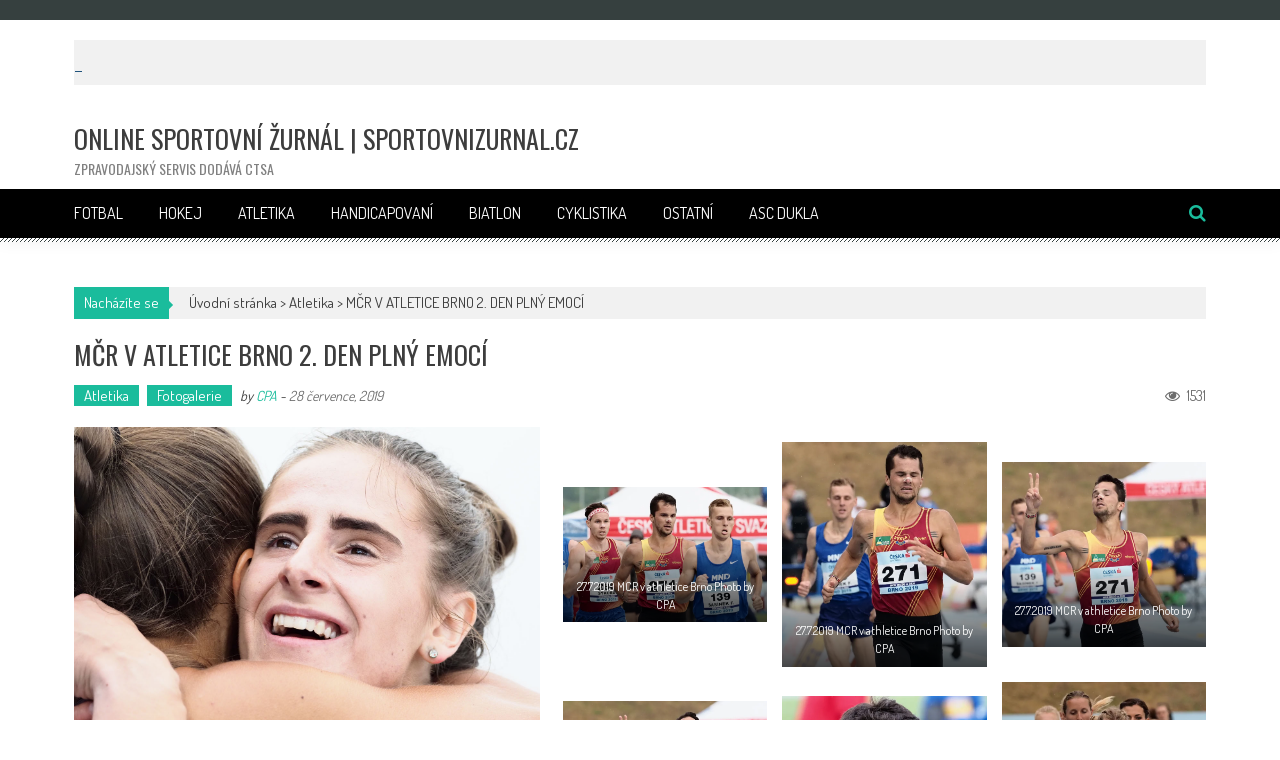

--- FILE ---
content_type: text/html; charset=UTF-8
request_url: http://www.sportovnizurnal.cz/2019/07/28/mcr-v-atletice-brno-2-den-plny-emoci/
body_size: 36493
content:
<!DOCTYPE html>
<html lang="cs">
<head>
<meta charset="UTF-8" />
<meta name="viewport" content="width=device-width, initial-scale=1" />
<link rel="profile" href="http://gmpg.org/xfn/11" />
<link rel="pingback" href="http://www.sportovnizurnal.cz/xmlrpc.php" />

<title>MČR  V ATLETICE BRNO 2. DEN PLNÝ EMOCÍ &#8211; Online sportovní žurnál | SportovniZurnal.cz</title>
<meta name='robots' content='max-image-preview:large' />
<link rel='dns-prefetch' href='//ssp.seznam.cz' />
<link rel='dns-prefetch' href='//stats.wp.com' />
<link rel='dns-prefetch' href='//fonts.googleapis.com' />
<link rel='dns-prefetch' href='//v0.wordpress.com' />
<link rel='dns-prefetch' href='//i0.wp.com' />
<link rel="alternate" type="application/rss+xml" title="Online sportovní žurnál | SportovniZurnal.cz &raquo; RSS zdroj" href="http://www.sportovnizurnal.cz/feed/" />
<link rel="alternate" type="application/rss+xml" title="Online sportovní žurnál | SportovniZurnal.cz &raquo; RSS komentářů" href="http://www.sportovnizurnal.cz/comments/feed/" />
<link rel="alternate" type="application/rss+xml" title="Online sportovní žurnál | SportovniZurnal.cz &raquo; RSS komentářů pro MČR  V ATLETICE BRNO 2. DEN PLNÝ EMOCÍ" href="http://www.sportovnizurnal.cz/2019/07/28/mcr-v-atletice-brno-2-den-plny-emoci/feed/" />
<script type="text/javascript">
window._wpemojiSettings = {"baseUrl":"https:\/\/s.w.org\/images\/core\/emoji\/14.0.0\/72x72\/","ext":".png","svgUrl":"https:\/\/s.w.org\/images\/core\/emoji\/14.0.0\/svg\/","svgExt":".svg","source":{"concatemoji":"http:\/\/www.sportovnizurnal.cz\/wp-includes\/js\/wp-emoji-release.min.js?ver=6.3.7"}};
/*! This file is auto-generated */
!function(i,n){var o,s,e;function c(e){try{var t={supportTests:e,timestamp:(new Date).valueOf()};sessionStorage.setItem(o,JSON.stringify(t))}catch(e){}}function p(e,t,n){e.clearRect(0,0,e.canvas.width,e.canvas.height),e.fillText(t,0,0);var t=new Uint32Array(e.getImageData(0,0,e.canvas.width,e.canvas.height).data),r=(e.clearRect(0,0,e.canvas.width,e.canvas.height),e.fillText(n,0,0),new Uint32Array(e.getImageData(0,0,e.canvas.width,e.canvas.height).data));return t.every(function(e,t){return e===r[t]})}function u(e,t,n){switch(t){case"flag":return n(e,"\ud83c\udff3\ufe0f\u200d\u26a7\ufe0f","\ud83c\udff3\ufe0f\u200b\u26a7\ufe0f")?!1:!n(e,"\ud83c\uddfa\ud83c\uddf3","\ud83c\uddfa\u200b\ud83c\uddf3")&&!n(e,"\ud83c\udff4\udb40\udc67\udb40\udc62\udb40\udc65\udb40\udc6e\udb40\udc67\udb40\udc7f","\ud83c\udff4\u200b\udb40\udc67\u200b\udb40\udc62\u200b\udb40\udc65\u200b\udb40\udc6e\u200b\udb40\udc67\u200b\udb40\udc7f");case"emoji":return!n(e,"\ud83e\udef1\ud83c\udffb\u200d\ud83e\udef2\ud83c\udfff","\ud83e\udef1\ud83c\udffb\u200b\ud83e\udef2\ud83c\udfff")}return!1}function f(e,t,n){var r="undefined"!=typeof WorkerGlobalScope&&self instanceof WorkerGlobalScope?new OffscreenCanvas(300,150):i.createElement("canvas"),a=r.getContext("2d",{willReadFrequently:!0}),o=(a.textBaseline="top",a.font="600 32px Arial",{});return e.forEach(function(e){o[e]=t(a,e,n)}),o}function t(e){var t=i.createElement("script");t.src=e,t.defer=!0,i.head.appendChild(t)}"undefined"!=typeof Promise&&(o="wpEmojiSettingsSupports",s=["flag","emoji"],n.supports={everything:!0,everythingExceptFlag:!0},e=new Promise(function(e){i.addEventListener("DOMContentLoaded",e,{once:!0})}),new Promise(function(t){var n=function(){try{var e=JSON.parse(sessionStorage.getItem(o));if("object"==typeof e&&"number"==typeof e.timestamp&&(new Date).valueOf()<e.timestamp+604800&&"object"==typeof e.supportTests)return e.supportTests}catch(e){}return null}();if(!n){if("undefined"!=typeof Worker&&"undefined"!=typeof OffscreenCanvas&&"undefined"!=typeof URL&&URL.createObjectURL&&"undefined"!=typeof Blob)try{var e="postMessage("+f.toString()+"("+[JSON.stringify(s),u.toString(),p.toString()].join(",")+"));",r=new Blob([e],{type:"text/javascript"}),a=new Worker(URL.createObjectURL(r),{name:"wpTestEmojiSupports"});return void(a.onmessage=function(e){c(n=e.data),a.terminate(),t(n)})}catch(e){}c(n=f(s,u,p))}t(n)}).then(function(e){for(var t in e)n.supports[t]=e[t],n.supports.everything=n.supports.everything&&n.supports[t],"flag"!==t&&(n.supports.everythingExceptFlag=n.supports.everythingExceptFlag&&n.supports[t]);n.supports.everythingExceptFlag=n.supports.everythingExceptFlag&&!n.supports.flag,n.DOMReady=!1,n.readyCallback=function(){n.DOMReady=!0}}).then(function(){return e}).then(function(){var e;n.supports.everything||(n.readyCallback(),(e=n.source||{}).concatemoji?t(e.concatemoji):e.wpemoji&&e.twemoji&&(t(e.twemoji),t(e.wpemoji)))}))}((window,document),window._wpemojiSettings);
</script>
<style type="text/css">
img.wp-smiley,
img.emoji {
	display: inline !important;
	border: none !important;
	box-shadow: none !important;
	height: 1em !important;
	width: 1em !important;
	margin: 0 0.07em !important;
	vertical-align: -0.1em !important;
	background: none !important;
	padding: 0 !important;
}
</style>
	<link rel='stylesheet' id='wp-block-library-css' href='http://www.sportovnizurnal.cz/wp-includes/css/dist/block-library/style.min.css?ver=6.3.7' type='text/css' media='all' />
<style id='wp-block-library-inline-css' type='text/css'>
.has-text-align-justify{text-align:justify;}
</style>
<link rel='stylesheet' id='mediaelement-css' href='http://www.sportovnizurnal.cz/wp-includes/js/mediaelement/mediaelementplayer-legacy.min.css?ver=4.2.17' type='text/css' media='all' />
<link rel='stylesheet' id='wp-mediaelement-css' href='http://www.sportovnizurnal.cz/wp-includes/js/mediaelement/wp-mediaelement.min.css?ver=6.3.7' type='text/css' media='all' />
<style id='classic-theme-styles-inline-css' type='text/css'>
/*! This file is auto-generated */
.wp-block-button__link{color:#fff;background-color:#32373c;border-radius:9999px;box-shadow:none;text-decoration:none;padding:calc(.667em + 2px) calc(1.333em + 2px);font-size:1.125em}.wp-block-file__button{background:#32373c;color:#fff;text-decoration:none}
</style>
<style id='global-styles-inline-css' type='text/css'>
body{--wp--preset--color--black: #000000;--wp--preset--color--cyan-bluish-gray: #abb8c3;--wp--preset--color--white: #ffffff;--wp--preset--color--pale-pink: #f78da7;--wp--preset--color--vivid-red: #cf2e2e;--wp--preset--color--luminous-vivid-orange: #ff6900;--wp--preset--color--luminous-vivid-amber: #fcb900;--wp--preset--color--light-green-cyan: #7bdcb5;--wp--preset--color--vivid-green-cyan: #00d084;--wp--preset--color--pale-cyan-blue: #8ed1fc;--wp--preset--color--vivid-cyan-blue: #0693e3;--wp--preset--color--vivid-purple: #9b51e0;--wp--preset--gradient--vivid-cyan-blue-to-vivid-purple: linear-gradient(135deg,rgba(6,147,227,1) 0%,rgb(155,81,224) 100%);--wp--preset--gradient--light-green-cyan-to-vivid-green-cyan: linear-gradient(135deg,rgb(122,220,180) 0%,rgb(0,208,130) 100%);--wp--preset--gradient--luminous-vivid-amber-to-luminous-vivid-orange: linear-gradient(135deg,rgba(252,185,0,1) 0%,rgba(255,105,0,1) 100%);--wp--preset--gradient--luminous-vivid-orange-to-vivid-red: linear-gradient(135deg,rgba(255,105,0,1) 0%,rgb(207,46,46) 100%);--wp--preset--gradient--very-light-gray-to-cyan-bluish-gray: linear-gradient(135deg,rgb(238,238,238) 0%,rgb(169,184,195) 100%);--wp--preset--gradient--cool-to-warm-spectrum: linear-gradient(135deg,rgb(74,234,220) 0%,rgb(151,120,209) 20%,rgb(207,42,186) 40%,rgb(238,44,130) 60%,rgb(251,105,98) 80%,rgb(254,248,76) 100%);--wp--preset--gradient--blush-light-purple: linear-gradient(135deg,rgb(255,206,236) 0%,rgb(152,150,240) 100%);--wp--preset--gradient--blush-bordeaux: linear-gradient(135deg,rgb(254,205,165) 0%,rgb(254,45,45) 50%,rgb(107,0,62) 100%);--wp--preset--gradient--luminous-dusk: linear-gradient(135deg,rgb(255,203,112) 0%,rgb(199,81,192) 50%,rgb(65,88,208) 100%);--wp--preset--gradient--pale-ocean: linear-gradient(135deg,rgb(255,245,203) 0%,rgb(182,227,212) 50%,rgb(51,167,181) 100%);--wp--preset--gradient--electric-grass: linear-gradient(135deg,rgb(202,248,128) 0%,rgb(113,206,126) 100%);--wp--preset--gradient--midnight: linear-gradient(135deg,rgb(2,3,129) 0%,rgb(40,116,252) 100%);--wp--preset--font-size--small: 13px;--wp--preset--font-size--medium: 20px;--wp--preset--font-size--large: 36px;--wp--preset--font-size--x-large: 42px;--wp--preset--spacing--20: 0.44rem;--wp--preset--spacing--30: 0.67rem;--wp--preset--spacing--40: 1rem;--wp--preset--spacing--50: 1.5rem;--wp--preset--spacing--60: 2.25rem;--wp--preset--spacing--70: 3.38rem;--wp--preset--spacing--80: 5.06rem;--wp--preset--shadow--natural: 6px 6px 9px rgba(0, 0, 0, 0.2);--wp--preset--shadow--deep: 12px 12px 50px rgba(0, 0, 0, 0.4);--wp--preset--shadow--sharp: 6px 6px 0px rgba(0, 0, 0, 0.2);--wp--preset--shadow--outlined: 6px 6px 0px -3px rgba(255, 255, 255, 1), 6px 6px rgba(0, 0, 0, 1);--wp--preset--shadow--crisp: 6px 6px 0px rgba(0, 0, 0, 1);}:where(.is-layout-flex){gap: 0.5em;}:where(.is-layout-grid){gap: 0.5em;}body .is-layout-flow > .alignleft{float: left;margin-inline-start: 0;margin-inline-end: 2em;}body .is-layout-flow > .alignright{float: right;margin-inline-start: 2em;margin-inline-end: 0;}body .is-layout-flow > .aligncenter{margin-left: auto !important;margin-right: auto !important;}body .is-layout-constrained > .alignleft{float: left;margin-inline-start: 0;margin-inline-end: 2em;}body .is-layout-constrained > .alignright{float: right;margin-inline-start: 2em;margin-inline-end: 0;}body .is-layout-constrained > .aligncenter{margin-left: auto !important;margin-right: auto !important;}body .is-layout-constrained > :where(:not(.alignleft):not(.alignright):not(.alignfull)){max-width: var(--wp--style--global--content-size);margin-left: auto !important;margin-right: auto !important;}body .is-layout-constrained > .alignwide{max-width: var(--wp--style--global--wide-size);}body .is-layout-flex{display: flex;}body .is-layout-flex{flex-wrap: wrap;align-items: center;}body .is-layout-flex > *{margin: 0;}body .is-layout-grid{display: grid;}body .is-layout-grid > *{margin: 0;}:where(.wp-block-columns.is-layout-flex){gap: 2em;}:where(.wp-block-columns.is-layout-grid){gap: 2em;}:where(.wp-block-post-template.is-layout-flex){gap: 1.25em;}:where(.wp-block-post-template.is-layout-grid){gap: 1.25em;}.has-black-color{color: var(--wp--preset--color--black) !important;}.has-cyan-bluish-gray-color{color: var(--wp--preset--color--cyan-bluish-gray) !important;}.has-white-color{color: var(--wp--preset--color--white) !important;}.has-pale-pink-color{color: var(--wp--preset--color--pale-pink) !important;}.has-vivid-red-color{color: var(--wp--preset--color--vivid-red) !important;}.has-luminous-vivid-orange-color{color: var(--wp--preset--color--luminous-vivid-orange) !important;}.has-luminous-vivid-amber-color{color: var(--wp--preset--color--luminous-vivid-amber) !important;}.has-light-green-cyan-color{color: var(--wp--preset--color--light-green-cyan) !important;}.has-vivid-green-cyan-color{color: var(--wp--preset--color--vivid-green-cyan) !important;}.has-pale-cyan-blue-color{color: var(--wp--preset--color--pale-cyan-blue) !important;}.has-vivid-cyan-blue-color{color: var(--wp--preset--color--vivid-cyan-blue) !important;}.has-vivid-purple-color{color: var(--wp--preset--color--vivid-purple) !important;}.has-black-background-color{background-color: var(--wp--preset--color--black) !important;}.has-cyan-bluish-gray-background-color{background-color: var(--wp--preset--color--cyan-bluish-gray) !important;}.has-white-background-color{background-color: var(--wp--preset--color--white) !important;}.has-pale-pink-background-color{background-color: var(--wp--preset--color--pale-pink) !important;}.has-vivid-red-background-color{background-color: var(--wp--preset--color--vivid-red) !important;}.has-luminous-vivid-orange-background-color{background-color: var(--wp--preset--color--luminous-vivid-orange) !important;}.has-luminous-vivid-amber-background-color{background-color: var(--wp--preset--color--luminous-vivid-amber) !important;}.has-light-green-cyan-background-color{background-color: var(--wp--preset--color--light-green-cyan) !important;}.has-vivid-green-cyan-background-color{background-color: var(--wp--preset--color--vivid-green-cyan) !important;}.has-pale-cyan-blue-background-color{background-color: var(--wp--preset--color--pale-cyan-blue) !important;}.has-vivid-cyan-blue-background-color{background-color: var(--wp--preset--color--vivid-cyan-blue) !important;}.has-vivid-purple-background-color{background-color: var(--wp--preset--color--vivid-purple) !important;}.has-black-border-color{border-color: var(--wp--preset--color--black) !important;}.has-cyan-bluish-gray-border-color{border-color: var(--wp--preset--color--cyan-bluish-gray) !important;}.has-white-border-color{border-color: var(--wp--preset--color--white) !important;}.has-pale-pink-border-color{border-color: var(--wp--preset--color--pale-pink) !important;}.has-vivid-red-border-color{border-color: var(--wp--preset--color--vivid-red) !important;}.has-luminous-vivid-orange-border-color{border-color: var(--wp--preset--color--luminous-vivid-orange) !important;}.has-luminous-vivid-amber-border-color{border-color: var(--wp--preset--color--luminous-vivid-amber) !important;}.has-light-green-cyan-border-color{border-color: var(--wp--preset--color--light-green-cyan) !important;}.has-vivid-green-cyan-border-color{border-color: var(--wp--preset--color--vivid-green-cyan) !important;}.has-pale-cyan-blue-border-color{border-color: var(--wp--preset--color--pale-cyan-blue) !important;}.has-vivid-cyan-blue-border-color{border-color: var(--wp--preset--color--vivid-cyan-blue) !important;}.has-vivid-purple-border-color{border-color: var(--wp--preset--color--vivid-purple) !important;}.has-vivid-cyan-blue-to-vivid-purple-gradient-background{background: var(--wp--preset--gradient--vivid-cyan-blue-to-vivid-purple) !important;}.has-light-green-cyan-to-vivid-green-cyan-gradient-background{background: var(--wp--preset--gradient--light-green-cyan-to-vivid-green-cyan) !important;}.has-luminous-vivid-amber-to-luminous-vivid-orange-gradient-background{background: var(--wp--preset--gradient--luminous-vivid-amber-to-luminous-vivid-orange) !important;}.has-luminous-vivid-orange-to-vivid-red-gradient-background{background: var(--wp--preset--gradient--luminous-vivid-orange-to-vivid-red) !important;}.has-very-light-gray-to-cyan-bluish-gray-gradient-background{background: var(--wp--preset--gradient--very-light-gray-to-cyan-bluish-gray) !important;}.has-cool-to-warm-spectrum-gradient-background{background: var(--wp--preset--gradient--cool-to-warm-spectrum) !important;}.has-blush-light-purple-gradient-background{background: var(--wp--preset--gradient--blush-light-purple) !important;}.has-blush-bordeaux-gradient-background{background: var(--wp--preset--gradient--blush-bordeaux) !important;}.has-luminous-dusk-gradient-background{background: var(--wp--preset--gradient--luminous-dusk) !important;}.has-pale-ocean-gradient-background{background: var(--wp--preset--gradient--pale-ocean) !important;}.has-electric-grass-gradient-background{background: var(--wp--preset--gradient--electric-grass) !important;}.has-midnight-gradient-background{background: var(--wp--preset--gradient--midnight) !important;}.has-small-font-size{font-size: var(--wp--preset--font-size--small) !important;}.has-medium-font-size{font-size: var(--wp--preset--font-size--medium) !important;}.has-large-font-size{font-size: var(--wp--preset--font-size--large) !important;}.has-x-large-font-size{font-size: var(--wp--preset--font-size--x-large) !important;}
.wp-block-navigation a:where(:not(.wp-element-button)){color: inherit;}
:where(.wp-block-post-template.is-layout-flex){gap: 1.25em;}:where(.wp-block-post-template.is-layout-grid){gap: 1.25em;}
:where(.wp-block-columns.is-layout-flex){gap: 2em;}:where(.wp-block-columns.is-layout-grid){gap: 2em;}
.wp-block-pullquote{font-size: 1.5em;line-height: 1.6;}
</style>
<link rel='stylesheet' id='shutter-0-css' href='http://www.sportovnizurnal.cz/wp-content/plugins/nextgen-gallery/static/Lightbox/shutter/shutter.css?ver=4.0.3' type='text/css' media='all' />
<link rel='stylesheet' id='seznam-ads-style-css' href='http://www.sportovnizurnal.cz/wp-content/plugins/seznam-ads/assets/css/public.min.css?ver=1.8' type='text/css' media='all' />
<link rel='stylesheet' id='accesspress-mag-google-fonts-css' href='//fonts.googleapis.com/css?family=Open+Sans%3A400%7COswald%3A400%7CDosis%3A400&#038;ver=6.3.7' type='text/css' media='all' />
<link rel='stylesheet' id='accesspress-mag-ticker-css' href='http://www.sportovnizurnal.cz/wp-content/themes/accesspress-mag-pro/js/news-ticker/ticker-style.css?ver=6.3.7' type='text/css' media='all' />
<link rel='stylesheet' id='animate-css' href='http://www.sportovnizurnal.cz/wp-content/themes/accesspress-mag-pro/css/animate.css?ver=6.3.7' type='text/css' media='all' />
<link rel='stylesheet' id='accesspress-mag-fontawesome-font-css' href='http://www.sportovnizurnal.cz/wp-content/themes/accesspress-mag-pro/css/font-awesome.min.css?ver=6.3.7' type='text/css' media='all' />
<link rel='stylesheet' id='accesspress-mag-tooltipstyle-css' href='http://www.sportovnizurnal.cz/wp-content/themes/accesspress-mag-pro/css/tooltipster.css?ver=6.3.7' type='text/css' media='all' />
<link rel='stylesheet' id='accesspress-mag-scroolstyle-css' href='http://www.sportovnizurnal.cz/wp-content/themes/accesspress-mag-pro/css/jquery.scrollbar.css?ver=6.3.7' type='text/css' media='all' />
<link rel='stylesheet' id='accesspress-mag-owlCarouselStyle-css' href='http://www.sportovnizurnal.cz/wp-content/themes/accesspress-mag-pro/css/owl.carousel.css?ver=6.3.7' type='text/css' media='all' />
<link rel='stylesheet' id='accesspress-mag-style-css' href='http://www.sportovnizurnal.cz/wp-content/themes/accesspress-mag-pro/style.css?ver=2.2.4' type='text/css' media='all' />
<link rel='stylesheet' id='responsive-css' href='http://www.sportovnizurnal.cz/wp-content/themes/accesspress-mag-pro/css/responsive.css?ver=6.3.7' type='text/css' media='all' />
<link rel='stylesheet' id='accesspress-mag-dynamic-style-css' href='http://www.sportovnizurnal.cz/wp-content/themes/accesspress-mag-pro/css/style.php?ver=6.3.7' type='text/css' media='all' />
<link rel='stylesheet' id='social-logos-css' href='http://www.sportovnizurnal.cz/wp-content/plugins/jetpack/_inc/social-logos/social-logos.min.css?ver=12.7.2' type='text/css' media='all' />
<link rel='stylesheet' id='jetpack_css-css' href='http://www.sportovnizurnal.cz/wp-content/plugins/jetpack/css/jetpack.css?ver=12.7.2' type='text/css' media='all' />
<script type='text/javascript' id='jetpack_related-posts-js-extra'>
/* <![CDATA[ */
var related_posts_js_options = {"post_heading":"h4"};
/* ]]> */
</script>
<script type='text/javascript' src='http://www.sportovnizurnal.cz/wp-content/plugins/jetpack/_inc/build/related-posts/related-posts.min.js?ver=20211209' id='jetpack_related-posts-js'></script>
<script type='text/javascript' src='http://www.sportovnizurnal.cz/wp-includes/js/jquery/jquery.min.js?ver=3.7.0' id='jquery-core-js'></script>
<script type='text/javascript' src='http://www.sportovnizurnal.cz/wp-includes/js/jquery/jquery-migrate.min.js?ver=3.4.1' id='jquery-migrate-js'></script>
<script type='text/javascript' id='photocrati_ajax-js-extra'>
/* <![CDATA[ */
var photocrati_ajax = {"url":"http:\/\/www.sportovnizurnal.cz\/index.php?photocrati_ajax=1","rest_url":"http:\/\/www.sportovnizurnal.cz\/wp-json\/","wp_home_url":"http:\/\/www.sportovnizurnal.cz","wp_site_url":"http:\/\/www.sportovnizurnal.cz","wp_root_url":"http:\/\/www.sportovnizurnal.cz","wp_plugins_url":"http:\/\/www.sportovnizurnal.cz\/wp-content\/plugins","wp_content_url":"http:\/\/www.sportovnizurnal.cz\/wp-content","wp_includes_url":"http:\/\/www.sportovnizurnal.cz\/wp-includes\/","ngg_param_slug":"nggallery","rest_nonce":"7662d44eb0"};
/* ]]> */
</script>
<script type='text/javascript' src='http://www.sportovnizurnal.cz/wp-content/plugins/nextgen-gallery/static/Legacy/ajax.min.js?ver=4.0.3' id='photocrati_ajax-js'></script>
<script type='text/javascript' src='http://www.sportovnizurnal.cz/wp-content/plugins/seznam-ads/assets/js/seznam-ssp.min.js?ver=1.8' id='seznam-ads-public-js'></script>
<script type='text/javascript' src='https://ssp.seznam.cz/static/js/ssp.js?ver=1.8' id='seznam-ads-sssp-js'></script>
<script type='text/javascript' src='http://www.sportovnizurnal.cz/wp-content/themes/accesspress-mag-pro/js/pace.min.js?ver=1' id='accesspress-mag-pacemin-js'></script>
<link rel="https://api.w.org/" href="http://www.sportovnizurnal.cz/wp-json/" /><link rel="alternate" type="application/json" href="http://www.sportovnizurnal.cz/wp-json/wp/v2/posts/23180" /><link rel="EditURI" type="application/rsd+xml" title="RSD" href="http://www.sportovnizurnal.cz/xmlrpc.php?rsd" />
<meta name="generator" content="WordPress 6.3.7" />
<link rel="canonical" href="http://www.sportovnizurnal.cz/2019/07/28/mcr-v-atletice-brno-2-den-plny-emoci/" />
<link rel='shortlink' href='http://www.sportovnizurnal.cz/?p=23180' />
<link rel="alternate" type="application/json+oembed" href="http://www.sportovnizurnal.cz/wp-json/oembed/1.0/embed?url=http%3A%2F%2Fwww.sportovnizurnal.cz%2F2019%2F07%2F28%2Fmcr-v-atletice-brno-2-den-plny-emoci%2F" />
<link rel="alternate" type="text/xml+oembed" href="http://www.sportovnizurnal.cz/wp-json/oembed/1.0/embed?url=http%3A%2F%2Fwww.sportovnizurnal.cz%2F2019%2F07%2F28%2Fmcr-v-atletice-brno-2-den-plny-emoci%2F&#038;format=xml" />
	<style>img#wpstats{display:none}</style>
		<!-- seznam-ads {"version":"1.8"} -->
<script>function sssp_get_breakpoint(){
        return '700';
        }</script><script async src="//pagead2.googlesyndication.com/pagead/js/adsbygoogle.js"></script>
<script>
  (adsbygoogle = window.adsbygoogle || []).push({
    google_ad_client: "ca-pub-4630554370316050",
    enable_page_level_ads: true
  });
</script>        <script type="text/javascript">
            jQuery(function($){
                $("#homeslider").bxSlider({
                    adaptiveHeight: true,
                    pager:false,
                    controls:false,
                    mode: 'horizontal',
                    auto:false,
                    pause: '6000',
                    speed: '5000'
                });
                });
        </script>
    
<link href='//fonts.googleapis.com/css?family=Dosis:400|Dosis:400|Dosis:400|Oswald:400|Oswald:400|Dosis:400|Oswald:400|Oswald:400|Dosis:400|Dosis:400|Oswald:400|Oswald:400|Oswald:400&subset=latin,cyrillic-ext,greek-ext,greek,vietnamese,latin-ext,cyrillic,khmer,devanagari,arabic,hebrew,telugu' rel='stylesheet' type='text/css'>

<!-- Jetpack Open Graph Tags -->
<meta property="og:type" content="article" />
<meta property="og:title" content="MČR  V ATLETICE BRNO 2. DEN PLNÝ EMOCÍ" />
<meta property="og:url" content="http://www.sportovnizurnal.cz/2019/07/28/mcr-v-atletice-brno-2-den-plny-emoci/" />
<meta property="og:description" content="27.7.2019 MCR v athletice Brno Photo by CPA27.7.2019 MCR v athletice Brno Photo by CPA27.7.2019 MCR v athletice Brno Photo by CPA27.7.2019 MCR v athletice Brno Photo by CPA27.7.2019 MCR v athletice…" />
<meta property="article:published_time" content="2019-07-28T10:52:45+00:00" />
<meta property="article:modified_time" content="2019-07-28T17:34:52+00:00" />
<meta property="og:site_name" content="Online sportovní žurnál | SportovniZurnal.cz" />
<meta property="og:image" content="https://i0.wp.com/www.sportovnizurnal.cz/wp-content/uploads/2019/07/CPA77170.jpg?fit=1200%2C800" />
<meta property="og:image:width" content="1200" />
<meta property="og:image:height" content="800" />
<meta property="og:image:alt" content="" />
<meta property="og:locale" content="cs_CZ" />
<meta name="twitter:text:title" content="MČR  V ATLETICE BRNO 2. DEN PLNÝ EMOCÍ" />
<meta name="twitter:image" content="https://i0.wp.com/www.sportovnizurnal.cz/wp-content/uploads/2019/07/CPA77170.jpg?fit=1200%2C800&#038;w=640" />
<meta name="twitter:card" content="summary_large_image" />

<!-- End Jetpack Open Graph Tags -->
</head>

<body class="post-template-default single single-post postid-23180 single-format-standard single-post-no-sidebar header_style1 home-default-layout single-post-single-style1 fullwidth-layout group-blog">
<div id="page" class="hfeed site">
	<a class="skip-link screen-reader-text" href="#content">Skip to content</a>
    <header id="masthead" class="site-header" role="banner">
            <div class="top-menu-wrapper clearfix">
    <div class="apmag-container">
                <div class="top-menu-left">
            <nav id="top-navigation" class="top-main-navigation" role="navigation">
                <button class="menu-toggle hide" aria-controls="menu" aria-expanded="false">Top Menu</button>
                            </nav><!-- #site-navigation -->
        </div><!--. top-menu-left -->
        
        <div class="top-menu-right">
            <nav id="top-right-navigation" class="top-right-main-navigation" role="navigation">
                <button class="menu-toggle hide" aria-controls="menu" aria-expanded="false">Top Menu Right</button>
                            </nav><!-- #site-navigation -->
        </div><!-- .top-menu-right -->
    </div><!-- .apmag-container -->
</div><!-- .top-menu-wrapper -->    <div class="apmag-news-ticker">
        <div class="apmag-container">
            <ul id="apmag-news" class="js-hidden">
                <li class="news-item"><a href="http://www.sportovnizurnal.cz/2026/01/09/kniha-50let-s-prstem-na-spousti-mapuje-padesat-let-vyznamneho-ceskeho-fotografa/">Kniha  50LET S PRSTEM NA SPOUŠTI. Mapuje padesát let významného českého fotografa. Lze zakoupit na  WWW.BOOKLA.CZ</a></li>
                <li class="news-item"><a href="http://www.sportovnizurnal.cz/2026/01/09/zelingrova-julie-a-chabicovsky-vit-curlingova-reprezentace-se-tesi-na-olympijske-hry-v-milane/">Zelingrova Julie a Chabicovský Vít, curlingová reprezentace se těší na Olympijské hry v Miláně.</a></li>
                <li class="news-item"><a href="http://www.sportovnizurnal.cz/2026/01/06/atraktivni-podivana-parasutisti-asc-dukla-potazmo-reprezentace-cztrenuji-v-letnanske-huriccane-factory/">Atraktivní podívaná. Parašutisti ASC Dukla potažmo  reprezentace  CZ,trénují v letňanské Huriccane Factory.</a></li>
                <li class="news-item"><a href="http://www.sportovnizurnal.cz/2025/12/19/sportovec-roku-2025-skoro-nikdo-ze-sportovcu-neprijel/">Sportovec roku 2025. Skoro nikdo ze sportovců. nepřijel.</a></li>
                <li class="news-item"><a href="http://www.sportovnizurnal.cz/2025/12/04/spindl-hlasi-vse-pripraveno-na-sp-v-alpskem-lyzovani/">Špindl hlásí, vše připraveno na SP v alpském lyžování.</a></li>
                <li class="news-item"><a href="http://www.sportovnizurnal.cz/2025/11/12/predstaveni-obleceni-pro-zimni-olympiadu-2026/">Představení oblečení pro Zimní olympiádu. 2026</a></li>
                <li class="news-item"><a href="http://www.sportovnizurnal.cz/2025/11/04/slavia-vs-arsenaal-03/">SLavia vs Arsenaal  0:3</a></li>
                <li class="news-item"><a href="http://www.sportovnizurnal.cz/2025/10/23/reprezentacni-bezci-na-lyzich-katerina-janatov-a-michal-novak-o-tom-jaky-bude-jejich-rok-2026-pod-novym-trenerem/">Reprezentační  běžci  na lyžích Kateřina Janatov a Michal Novák o tom jaký bude jejich rok 2026 pod novým trenérem.</a></li>
                <li class="news-item"><a href="http://www.sportovnizurnal.cz/2025/10/21/sve-plany-dnes-predstavily-snowboardkrosarky-adamczikova-a-hrusova/">Své plány dnes představily snowboardkrosařky  Adamcziková a  Hrůšová.</a></li>
                <li class="news-item"><a href="http://www.sportovnizurnal.cz/2025/10/20/ester-ledecka-na-tiskove-konferenci-pred-sezonou-2025-26-byla-samy-usmev/">Ester Ledecká na tiskové konferenci před sezonou 2025/26 byla samý úsměv.</a></li>
                <li class="news-item"><a href="http://www.sportovnizurnal.cz/2025/10/19/hc-sparta-vs-kometa-brno-41/">HC Sparta vs Kometa Brno 4:1.</a></li>
                <li class="news-item"><a href="http://www.sportovnizurnal.cz/2025/10/12/hc-sparta-vs-budejovice-rychly-hokej-sparte-vyhovuje-vyhra-42-to-potvrdila/">HC Sparta vs Budějovice. Rychlý hokej Spartě vyhovuje, výhra 4:2 to potvrdila.</a></li>
                <li class="news-item"><a href="http://www.sportovnizurnal.cz/2025/10/11/kdyz-na-derby-hori/">Když na derby hoří</a></li>
                <li class="news-item"><a href="http://www.sportovnizurnal.cz/2025/10/03/sparta-vs-shamrock-41/">Sparta vs Shamrock  4:1</a></li>
                <li class="news-item"><a href="http://www.sportovnizurnal.cz/2025/10/01/eva-adamczikova-trenuje-naplno-nova-sezona-klepe-na-dvere/">Eva Adamcziková trénuje naplno.Nová sezona klepe na dveře.</a></li>
                <li class="news-item"><a href="http://www.sportovnizurnal.cz/2025/09/28/hc-sparta-bily-tygri-liberec-13/">HC Sparta &#8211; Bílý tygři Liberec  1:3.</a></li>
                <li class="news-item"><a href="http://www.sportovnizurnal.cz/2025/09/17/slavia-vs-bodo-glimt-22/">Slavia vs Bodo/Glimt  2:2.</a></li>
                <li class="news-item"><a href="http://www.sportovnizurnal.cz/2025/09/16/tk-a-trenink-slavie/">TK a trénink Slavie.</a></li>
                <li class="news-item"><a href="http://www.sportovnizurnal.cz/2025/09/12/sparta-vs-trinec-zarcala-extraliga/">Sparta vs Třinec zarčala extraliga.</a></li>
                <li class="news-item"><a href="http://www.sportovnizurnal.cz/2025/09/09/repre-se-saudy-ostuda-kde-je-ten-nas-hezky-fotbal/">Repre se SAUDY? OSTUDA kde je ten náš hezký  fotbal.</a></li>
                <li class="news-item"><a href="http://www.sportovnizurnal.cz/2025/09/08/me-ve-veslovani-od-23-let-racice/">ME ve veslování do  23 let Račice.</a></li>
                <li class="news-item"><a href="http://www.sportovnizurnal.cz/2025/08/28/fuksic-klan-na-tiskovce-po-sezone/">FUKSIČ KLAN na tiskovce po sezoně.</a></li>
                <li class="news-item"><a href="http://www.sportovnizurnal.cz/2025/08/27/nejdriv-zmrzlinu-s-anezkou-a-pak-ukazat-smer-los-angeles/">Nejdřív zmrzlinu s Anežkou a pak ukázat směr  Los Angeles.</a></li>
                <li class="news-item"><a href="http://www.sportovnizurnal.cz/2025/08/26/grand-prix-framar-zarazen-v-kalendari-uci/">GRAND PRIX FRAMAR zařazen v kalendáři UCI.</a></li>
                <li class="news-item"><a href="http://www.sportovnizurnal.cz/2025/08/25/nikola-bendova-v-jabloneckem-mcr-v-atletice-nejlepsi-na-200m-ma-zlato-a-to-nejen-na-draze-ale-i-v-soukromem-zivote-se-ji-dari-s-novou-laskou/">Nikola Bendová v Jabloneckém MČR v atletice nejlepší na 200m má zlato a to nejen na dráze, ale i v soukromém životě se jí daří s novou láskou.</a></li>
                <li class="news-item"><a href="http://www.sportovnizurnal.cz/2025/08/23/mcr-v-atletice-jablonec-nad-nisou/">MČR v atletice Jablonec nad Nisou.</a></li>
                <li class="news-item"><a href="http://www.sportovnizurnal.cz/2025/08/18/mcr-v-atletice-druzstev-s-prevahou-vyhrala-dukla-v-zenach-pomohla-bara-spotakova/">MČR v atletice družstev. S převahou vyhrála Dukla. V ženách pomohla Bára Špotáková.</a></li>
                <li class="news-item"><a href="http://www.sportovnizurnal.cz/2025/08/11/medailiste-z-atletickeho-me-v-tampere-jsou-doma/">Medailisté z atletického ME v Tampere jsou doma.</a></li>
                <li class="news-item"><a href="http://www.sportovnizurnal.cz/2025/07/21/pokud-slavie-bude-chtit-titul-musi-pridat/">Pokud slávie bude chtít titul, musí přidat.</a></li>
                <li class="news-item"><a href="http://www.sportovnizurnal.cz/2025/07/20/cross-country-horska-kola-v-bedrichove-cink-opet-nemocny/">Cross Country  horská kola v Bedřichově. Cink opět nemocný.</a></li>
                <li class="news-item"><a href="http://www.sportovnizurnal.cz/2025/07/17/tiskovka-fotbalove-sparty-haraslin-kapitanem-konecne-nove-osvetleni-hraci-plochy-stadionu/">Tiskovka fotbalové Sparty, Haraslín kapitánem.Konečně nové osvětlení hrací plochy stadionu.</a></li>
                <li class="news-item"><a href="http://www.sportovnizurnal.cz/2025/07/11/novy-fanshop-a-predstaveni-novych-dresu-slavie-prvni-krest-novych-dresu-uz-v-nedeli/">Nový fanshop a představení nových dresů slávie.První křest nových dresů už v neděli.</a></li>
                <li class="news-item"><a href="http://www.sportovnizurnal.cz/2025/07/11/me-v-parasutismu-v-klatovech/">ME v parašutismu v Klatovech</a></li>
                <li class="news-item"><a href="http://www.sportovnizurnal.cz/2025/06/30/mystic-cup-na-stvanici-zase-zaril/">MYSTIC CUP na Štvanici zase zářil.</a></li>
                <li class="news-item"><a href="http://www.sportovnizurnal.cz/2025/06/29/v-troji-pro-ceske-barvy-zvonily-medaile-v-kajak-krosu/">V Troji pro české barvy  zvonily medaile v kajak krosu.</a></li>
                <li class="news-item"><a href="http://www.sportovnizurnal.cz/2025/06/27/sparta-proti-bolce-pripravne-utkani-na-strahove/">Sparta proti Bolce. Přípravné utkání na Strahově.</a></li>
                <li class="news-item"><a href="http://www.sportovnizurnal.cz/2025/06/22/martin-fuksa-si-dojel-pro-zlato/">Martin Fuksa si dojel pro zlato.</a></li>
                <li class="news-item"><a href="http://www.sportovnizurnal.cz/2025/06/21/mam-splneno-oddychl-si-bronzovy-kajakar-dostal-na-me-v-racicich/">Mám splněno oddychl si bronzový kajakář Dostál na  ME v  Račicích.</a></li>
                <li class="news-item"><a href="http://www.sportovnizurnal.cz/2025/06/15/nedelni-atleticke-viceboje-v-benesove-dominoval-kopecky-a-strasky/">Nedělní atletické víceboje v Benešově. Dominoval Kopecký a Stráský.</a></li>
                <li class="news-item"><a href="http://www.sportovnizurnal.cz/2025/06/15/mcr-atleticke-viceboje-v-benesove/">MČR atletické víceboje v Benešově</a></li>
                <li class="news-item"><a href="http://www.sportovnizurnal.cz/2025/06/05/duklaci-zbroji-na-primatorky/">DUKLÁCI ZBROJÍ NA PRIMÁTORKY.</a></li>
                <li class="news-item"><a href="http://www.sportovnizurnal.cz/2025/06/03/memorial-josefa-odlozila-3/">Memoriál Josefa Odložila.</a></li>
                <li class="news-item"><a href="http://www.sportovnizurnal.cz/2025/05/31/desetibojarsky-mitinkv-gotzisu-se-jarvinenovi-nezdaril/">Desetibojařský mítinkv Götzisu  se Järvinenovi nezdařil.</a></li>
                <li class="news-item"><a href="http://www.sportovnizurnal.cz/2025/05/24/svetovy-pohar-bmx-v-novem-meste-na-morave-juniorka-bukovska-ma-zlato/">Světový pohár BMX v Novém městě na Moravě. Juniorka Bukovská má zlato.</a></li>
                <li class="news-item"><a href="http://www.sportovnizurnal.cz/2025/05/10/derby-prazskych-s-ovladla-slavie/">DERBY pražských &#8222;S&#8220; ovládla Slávie.</a></li>
                <li class="news-item"><a href="http://www.sportovnizurnal.cz/2025/05/08/finale-poharu-cmfs-zen-mezi-prazskymi-s-vitezstvi-patri-slavii/">Finále poháru ČMFS žen mezi pražskými &#8222;S&#8220;. Vítězství patří Slávii.</a></li>
                <li class="news-item"><a href="http://www.sportovnizurnal.cz/2025/05/04/troja-vodni-slalom-cesky-pohar/">Troja vodní slalom Český pohár.</a></li>
                <li class="news-item"><a href="http://www.sportovnizurnal.cz/2025/04/25/laska-mezi-kapkami-deste-tehotna-anezka-paloudovai-a-josef-dostal-na-kontrolnich-zavodech-v-racicich/">Láska mezi kapkami deště. Těhotná Anežka Paloudovái a Josef Dostál na kontrolních závodech v Račicích.</a></li>
                <li class="news-item"><a href="http://www.sportovnizurnal.cz/2025/04/21/kontrolni-zavody-veslaru-v-racicich-si-jakub-podrazil-pochvaluje/">Kontrolní závody veslařů v Račicích si Jakub Podrazil pochvaluje.</a></li>
                <li class="news-item"><a href="http://www.sportovnizurnal.cz/2025/04/13/sparta-vs-mlada-boleslav-20/">Sparta vs Mladá Boleslav  2:0.</a></li>
                <li class="news-item"><a href="http://www.sportovnizurnal.cz/2025/04/13/hokejova-sparta-nejde-do-finale-posledni-semifinalovy-zapas-play-off-prohrala/">Hokejová Sparta nejde do finále, poslední semifinálový  zápas play off prohrála.</a></li>
                <li class="news-item"><a href="http://www.sportovnizurnal.cz/2025/04/09/semifinale-play-off-hc-sparta-vs-kometa-brno/">Semifinále play off, HC SPARTA vs KOMETA BRNO.</a></li>
                <li class="news-item"><a href="http://www.sportovnizurnal.cz/2025/03/29/fotbalove-derby-zen-v-edenu/">FOTBALOVÉ DERBY ŽEN V EDENU.</a></li>
                <li class="news-item"><a href="http://www.sportovnizurnal.cz/2025/03/23/utrapeny-zapas-kvalifikace-na-ms-slaby-soucek-a-schik-to-zachranil/">Utrápený zápas kvalifikace na MS. Slabý Souček a Schik to zachránil.</a></li>
                <li class="news-item"><a href="http://www.sportovnizurnal.cz/2025/03/18/fotbalistou-roku-2024-je-opet-soucek/">Fotbalistou roku 2024  je opět Souček.</a></li>
                <li class="news-item"><a href="http://www.sportovnizurnal.cz/2025/03/02/slavia-vs-bohemians-1905-10/">Slavia  vs Bohemians 1905 1:0.</a></li>
                <li class="news-item"><a href="http://www.sportovnizurnal.cz/2025/02/23/mcr-v-atletice-ostrava-2/">MČR V ATLETICE OSTRAVA.</a></li>
                <li class="news-item"><a href="http://www.sportovnizurnal.cz/2025/02/18/slavia-vs-banik-v-ukrutne-zime-viteze-ou-hlavickou-skoroval-zima/">Slavia vs Baník  v ukrutné zimě  vítěznou hlavičkou skóroval Zima.</a></li>
                <li class="news-item"><a href="http://www.sportovnizurnal.cz/2025/02/06/indoor-gala-2025-ostrava/">INDOOR GALA 2025 Ostrava.</a></li>
                <li class="news-item"><a href="http://www.sportovnizurnal.cz/2025/01/31/sparta-vs-malmo-22/">Slavia vs Malmö 2:2. Na fotografiích Barbory Rozárie Brůhové.</a></li>
                <li class="news-item"><a href="http://www.sportovnizurnal.cz/2025/01/29/sparta-vs-kladno-hokejove-utka-ni-na-fotografiich-barbory-rozarie-bruhove/">Sparta vs Kladno  hokejové utká ní na fotografiích Barbory Rozárie  Brůhové.</a></li>
                <li class="news-item"><a href="http://www.sportovnizurnal.cz/2025/01/29/sparta-vs-kladno-na-fotografiich-barbory-rozarie-bruhove/">Sparta vs Kladno na fotografiích Barbory Rozárie Brůhové.</a></li>
                <li class="news-item"><a href="http://www.sportovnizurnal.cz/2025/01/25/jablonec-indoor-na-fotografiich-rozarie-bruhove/">Jablonec INDOOR na fotografiích Rozárie Brůhové.</a></li>
                <li class="news-item"><a href="http://www.sportovnizurnal.cz/2025/01/23/nikoleta-jichova-tk-pred-ostrava-indoor-gala/">Nikoleta Jíchová TK před Ostrava Indoor Gala.</a></li>
                <li class="news-item"><a href="http://www.sportovnizurnal.cz/2025/01/23/ac-sparta-podlehla-interu-milan-10-na-fotografiich-rozarie-bruhove/">AC SPARTA PODLEHLA INTERU MILAN 1:0. Na fotografiích Rozárie Brůhové.</a></li>
                <li class="news-item"><a href="http://www.sportovnizurnal.cz/2025/01/12/hc-sparta-vs-litvinov-53/">HC SPARTA vs  LITVÍNOV 5:3.</a></li>
                <li class="news-item"><a href="http://www.sportovnizurnal.cz/2025/01/11/mcr-v-cyklokrosu-na-trati-v-jicine-na-fotografiich-rozarie-bruhove/">MCŘ V CYKLOKROSU NA TRATI v JIČÍNĚ. Na fotografiích Rozárie Brůhové.</a></li>
                <li class="news-item"><a href="http://www.sportovnizurnal.cz/2025/01/07/hc-sparta-vs-bk-mlada-boleslav-21-na-fotografiich-rozarie-bruhove/">HC Sparta vs BK Mladá Boleslav 2:1 na fotografiích Rozárie Brůhové</a></li>
                <li class="news-item"><a href="http://www.sportovnizurnal.cz/2025/01/03/hc-sparta-praha-vs-hc-dynamo-pardubice-62/">HC Sparta Praha  vs HC Dynamo Pardubice 6:2.  Na fotografiích Rozárie Brůhové.</a></li>
                <li class="news-item"><a href="http://www.sportovnizurnal.cz/2025/01/03/tiskova-konference-ac-sparta-na-fotografiich-rozarie-bruhove/">Tisková konference AC Sparta na fotografiích Rozárie Brůhové.</a></li>
                <li class="news-item"><a href="http://www.sportovnizurnal.cz/2024/12/31/silvestrovske-derby-prazskych-s-na-fotografiich-rozarie-bruhove/">Silvestrovské derby pražských &#8222;S&#8220; na fotografiích Rozárie Brůhové.</a></li>
                <li class="news-item"><a href="http://www.sportovnizurnal.cz/2024/12/30/hc-sparta-vs-motor-ceske-budejovice-na-fotografiich-rozarie-bruhove/">HC Sparta vs Motor České Budějovice na fotografiích Rozárie Brůhové.</a></li>
                <li class="news-item"><a href="http://www.sportovnizurnal.cz/2024/12/20/vyhlaseni-ankety-sportovec-roku-2024-vyhral-josef-dostal/">Vyhlášení ankety SPORTOVEC ROKU 2024  vyhrál JOSEF DOSTÁL.</a></li>
                <li class="news-item"><a href="http://www.sportovnizurnal.cz/2024/12/20/tk-useku-snowboardu-pred-sezonou-2024-25-i-ewka-se-ukazala/">TK  ÚSEKU SNOWBOARDU před sezónou 2024/25 i EWKA se ukázala.</a></li>
                <li class="news-item"><a href="http://www.sportovnizurnal.cz/2024/12/15/sparta-vs-jablonec-chance-liga-bojovny-fotbal-na-snimcich-rozarie-bruhove/">Sparta vs Jablonec Chance liga bojovný fotbal na snímcích Rozárie Brůhové</a></li>
                <li class="news-item"><a href="http://www.sportovnizurnal.cz/2024/12/01/slavia-vs-liberec-10-photo-by-rozarie-bruhova/">Slávia vs Liberec 1:0.                                                PHOTO BY Rozárie Brůhová</a></li>
                <li class="news-item"><a href="http://www.sportovnizurnal.cz/2024/11/27/ac-sparta-vs-atletico-madrid-06/">AC Sparta vs Atletico Madrid 0:6.</a></li>
                <li class="news-item"><a href="http://www.sportovnizurnal.cz/2024/11/25/petibojarkou-roku-je-lucie-hlavackova/">Pětibojařkou roku je Lucie Hlaváčková.</a></li>
                <li class="news-item"><a href="http://www.sportovnizurnal.cz/2024/11/24/mcr-v-prespolnim-behu-po-ctvrte-vyhral-jachym-kovar/">MČR v přespolním běhu po čtvrté vyhrál Jáchym Kovář.</a></li>
                <li class="news-item"><a href="http://www.sportovnizurnal.cz/2024/11/23/cyklokros-mlada-boleslav-lucie-grohova-mile-prekvapila-tretim-mistem/">Cyklokros Mladá Boleslav.Lucie Grohová mile překvapila třetím místem.</a></li>
                <li class="news-item"><a href="http://www.sportovnizurnal.cz/2024/11/15/jana-cernochova-predala-dnes-vyznamenani-sedmdesati-sportovcum-armady-a-asc-dukly/">Jana Černochova předala dnes vyznamenání sedmdesáti sportovcům armády a ASC DUKLY.</a></li>
                <li class="news-item"><a href="http://www.sportovnizurnal.cz/2024/11/13/paulus-a-cholenska-z-asc-dukla-se-pripravuji-na-novou-sezonu/">Paulus a Cholenská z ASC Dukla, se připravují na novou sezonu.</a></li>
                <li class="news-item"><a href="http://www.sportovnizurnal.cz/2024/11/03/atletem-roku-2024-se-stal-jakub-vadlejch-ogrodnikova-zatancila-pod-aifelovkou/">Atletem roku 2024 se stal Jakub Vadlejch. Ogrodníková zatančila pod Aifelovkou.</a></li>
                <li class="news-item"><a href="http://www.sportovnizurnal.cz/2024/10/31/armadnim-sportovcem-roku-2024-se-stal-josef-dostal/">Armádním sportovcem roku 2024 se stal Josef Dostál.</a></li>
                <li class="news-item"><a href="http://www.sportovnizurnal.cz/2024/10/24/ester-ledecka-na-tiskovce-pred-sezonou-2024-25-predstavila-i-svou-privatni-znacku-str/">Ester Ledecká na tiskovce před sezonou 2024/25 představila i svou privátní značku STR.</a></li>
                <li class="news-item"><a href="http://www.sportovnizurnal.cz/2024/10/20/zapas-cti-ve-spojeni-s-armadou-cr-sparta-liberec-21/">Zápas cti ve spojení s armádou ČR .             Sparta &#8211; Liberec 2:1</a></li>
                <li class="news-item"><a href="http://www.sportovnizurnal.cz/2024/10/17/kral-halove-ctvrtky-pavel-maslak-opustil-zavodni-drahu/">Král halové čtvrtky Pavel  Maslák opustil závodní dráhu.</a></li>
                <li class="news-item"><a href="http://www.sportovnizurnal.cz/2024/10/12/cesko-vs-albanie-evropska-liga-narodu-20/">Česko vs Albánie  Evropská liga národů 2:0</a></li>
                <li class="news-item"><a href="http://www.sportovnizurnal.cz/2024/10/10/trenink-ceske-reprezentace-pred-utkanim-s-albanii/">Trénink České reprezentace před utkáním s Albánií.</a></li>
                <li class="news-item"><a href="http://www.sportovnizurnal.cz/2024/10/04/slavia-vs-ajax-amsterodam-11/">Slavia vs Ajax Amsterodam 1:1</a></li>
                <li class="news-item"><a href="http://www.sportovnizurnal.cz/2024/08/12/prilet-medailovych-olympioniku-z-loh-pariz/">Přílet medailových olympioniků z LOH PAŘÍŽ.</a></li>
                <li class="news-item"><a href="http://www.sportovnizurnal.cz/2024/08/08/chory-se-slavii-vyplaci-ve-tretim-predkole-ligy-mistru-strelil-dve-branky-a-vyrazne-pomohl-k-vyhre-31-nad-royale-union-st-gilloise/">Chorý se Slávii vyplácí, ve třetím předkole Ligy mistrů střelil dvě branky a výrazně pomohl k výhře 3:1 nad Royale Union St-Gilloise.</a></li>
                <li class="news-item"><a href="http://www.sportovnizurnal.cz/2024/08/01/jak-se-pripravuje-svetova-elita-parasutiste-asc-dukly-na-mistrovstvi-sveta/">Jak se připravuje světová elita parašutisté ASC Dukly na mistrovství světa.</a></li>
                <li class="news-item"><a href="http://www.sportovnizurnal.cz/2024/07/26/olympijsky-festival-most-zahajila-s-malymi-sportovci-atletka-barbora-spotakova/">Olympijský festival Most zahájila s malými sportovci atletka Barbora Špotáková.</a></li>
                <li class="news-item"><a href="http://www.sportovnizurnal.cz/2024/07/10/atleticke-mcr-ve-zline/">Atletické MČR ve Zlíně.</a></li>
                <li class="news-item"><a href="http://www.sportovnizurnal.cz/2024/06/11/fotbalova-reprezentace-i-pres-vyhru-moc-nepresvedcila/">Fotbalová reprezentace i přes výhru moc nepřesvědčila.</a></li>
                <li class="news-item"><a href="http://www.sportovnizurnal.cz/2024/06/08/svetovy-pohar-vodni-slalom-v-troji/">Světový pohár vodní slalom v Troji.</a></li>
                <li class="news-item"><a href="http://www.sportovnizurnal.cz/2024/06/02/111-prazske-primatorky-zahrmelo-a-armadni-osma-opet-vyhrala/">111. Pražské Primátorky. Zahřmělo a armádní osma opět vyhrála.</a></li>
                <li class="news-item"><a href="http://www.sportovnizurnal.cz/2024/05/25/ms-v-hokeji-a-zitra-o-zlato/">MS v hokeji a zítra o zlato!!!</a></li>
                <li class="news-item"><a href="http://www.sportovnizurnal.cz/2024/05/22/mol-cup-vyhrala-sparta-a-ma-tak-dva-tituly/">Mol Cup Vyhrála Sparta a má tak dva tituly.</a></li>
                <li class="news-item"><a href="http://www.sportovnizurnal.cz/2024/05/21/pastrnak-i-zacha-tymu-nepomohli-kanada-byla-proste-lepsi-divaci-byli-skveli-fandilo-jich-17-413/">Pastrňák i Zacha týmu nepomohli. Kanada byla prostě lepší. Diváci byli skvělí fandilo jich  17 413.</a></li>
                <li class="news-item"><a href="http://www.sportovnizurnal.cz/2024/05/18/mistrovstvi-sveta-v-lednim-hokeji-tak-se-foti-hokej/">Mistrovství světa v ledním hokeji, tak se fotí hokej.</a></li>
                <li class="news-item"><a href="http://www.sportovnizurnal.cz/2024/05/14/ms-hokej-cesko-svycarsko-12/">MS hokej ČESKO &#8211; ŠVÝCARSKO 1:2.</a></li>
                <li class="news-item"><a href="http://www.sportovnizurnal.cz/2024/05/11/derby-prazskych-s-bez-branek/">DERBY Pražských &#8222;S&#8220; bez branek.</a></li>
                <li class="news-item"><a href="http://www.sportovnizurnal.cz/2024/05/08/jak-to-vypada-pred-ms-v-hokeji-v-o2-arene-a-v-okoli-fanzony-s-bezpecnostnim-opatrenim/">Jak to vypadá před MS v hokeji v O2 Aréně a v okolí fanzony s  bezpečnostním  opatřením.</a></li>
                <li class="news-item"><a href="http://www.sportovnizurnal.cz/2024/05/05/slavie-srazila-banik-na-kolena-vyhrou-50/">Slavie srazila Baník na kolena výhrou 5:0.</a></li>
                <li class="news-item"><a href="http://www.sportovnizurnal.cz/2024/05/04/viceboje-na-dekance-za-ucasti-ceske-spicky-kopecky-strasky-lukas/">Viceboje na Děkance za účasti české špičky Kopecký, Stráský, Lukáš.</a></li>
                <li class="news-item"><a href="http://www.sportovnizurnal.cz/2024/05/02/rychlostni-kanoiste-martin-a-petr-fuksovi-se-pripravuji-na-loh-v-parizi/">Rychlostní kanoisté Martin a Petr Fuksovi se připravují na LOH v Paříži.</a></li>
                <li class="news-item"><a href="http://www.sportovnizurnal.cz/2024/04/28/vodni-slalom-kvalifikace-na-loh-pariz-tvrdy-boj-o-ucast-na-kanale-v-troji/">Vodní slalom kvalifikace na LOH PAŘÍŽ tvrdý boj o účast na kanále v Troji.</a></li>
                <li class="news-item"><a href="http://www.sportovnizurnal.cz/2024/04/21/racice-nominacni-zavody-s-prehledem-vyhral-dostal-i-paloudova/">Račice nominační závody. S přehledem vyhrál Dostál i Paloudová.</a></li>
                <li class="news-item"><a href="http://www.sportovnizurnal.cz/2024/04/20/29-kolo-prvni-fotbalove-ligy-sparta-vs-banik-43/">29.kolo první fotbalové ligy. Sparta vs  Baník 4:3.</a></li>
                <li class="news-item"><a href="http://www.sportovnizurnal.cz/2024/04/19/nominacni-zavody-racice-vsichni-se-tesili-na-letni-pocasi-ale-i-otuzilym-vodakum-zima-dost-vadila/">Nominační závody Račice. Všichni se těšili na letní počasí ale i otužilým vodákům zima dost vadila.</a></li>
                <li class="news-item"><a href="http://www.sportovnizurnal.cz/2024/04/15/zemrela-olga-fikotova/">Zemřela Olga Fikotová</a></li>
                <li class="news-item"><a href="http://www.sportovnizurnal.cz/2024/04/15/superfinale-v-o2-bylo-florbalove-silenstvi/">SUPERFINÁLE v O2 bylo florbalové šílenství.</a></li>
                <li class="news-item"><a href="http://www.sportovnizurnal.cz/2024/04/13/do-finale-jde-trinec-necekana-prohra-sparty-fanousky-boli/">Do finále jde Třinec. Nečekaná prohra Sparty fanoušky bolí.</a></li>
                <li class="news-item"><a href="http://www.sportovnizurnal.cz/2024/04/06/slavia-po-vyhre-nad-bohemians-strida-na-prvnim-miste-spartu-mozna-jenom-na-par-hodin/">Slavia po výhře nad Bohemians střídá na prvním místě Spartu, možná jenom na pár hodin.</a></li>
                <li class="news-item"><a href="http://www.sportovnizurnal.cz/2024/04/03/semifinale-hc-sparta-praha-hc-ocelari-trinec-30/">Semifinále HC Sparta Praha &#8211; HC Oceláři Třinec 3:0</a></li>
                <li class="news-item"><a href="http://www.sportovnizurnal.cz/2024/03/27/snowboardova-sezona-skoncila-blondaci-jdou-na-dovolenou/">Snowboardova sezona  skončila. Blonďáci jdou na dovolenou.</a></li>
                <li class="news-item"><a href="http://www.sportovnizurnal.cz/2024/03/27/cesko-vs-armenie-pripravne-utkani-21-trener-hasek-byl-spokojen/">Česko vs Arménie  přípravné utkání 2:1. Trenér Hašek byl spokojen.</a></li>
                <li class="news-item"><a href="http://www.sportovnizurnal.cz/2024/03/20/jak-se-bavi-na-treninku-ceska-fotbalova-reprezentace/">Jak se baví na tréninku česká fotbalová reprezentace.</a></li>
                <li class="news-item"><a href="http://www.sportovnizurnal.cz/2024/03/18/slavie-vs-liberec/">Slavie vs Liberec</a></li>
                <li class="news-item"><a href="http://www.sportovnizurnal.cz/2024/03/15/slavia-vs-ac-milan-kruta-hra-rozhodcich-rozhodla-zapas/">Slavia vs AC Milan, krutá hra rozhodčích rozhodla zápas.</a></li>
                <li class="news-item"><a href="http://www.sportovnizurnal.cz/2024/03/13/na-treninku-slavie-byl-i-tvrdik-a-dobre-se-bavil/">Na tréninku Slavie byl i Tvrdík a dobře se bavil.</a></li>
                <li class="news-item"><a href="http://www.sportovnizurnal.cz/2024/03/07/sparta-proti-liverpoolu-bezradnost-proti-svetovemu-fotbalu/">Sparta proti Liverpoolu, bezradnost proti světovému fotbalu.</a></li>
                <li class="news-item"><a href="http://www.sportovnizurnal.cz/2024/03/04/nevyrazne-derby-prazskych-s-vysledek-00-prisel-i-pavel-tykac/">Nevýrazné derby pražských &#8222;S&#8220;. Výsledek 0:0. Přišel i Pavel Tykač .</a></li>
                <li class="news-item"><a href="http://www.sportovnizurnal.cz/2024/02/28/hc-sparta-vs-mountfield-hradec-kralove-41/">HC SPARTA  vs MOUNTFIELD Hradec Králové 4:1.</a></li>
                <li class="news-item"><a href="http://www.sportovnizurnal.cz/2024/02/24/mistrovstvi-sveta-ve-veslovani-na-trenazerech/">Mistrovství světa ve veslování na trenažerech.</a></li>
                <li class="news-item"><a href="http://www.sportovnizurnal.cz/2024/02/23/sparta-vs-galatasarayi-istanbul-4i-famozni-utkani/">Sparta vs Galatasarayi Istanbul 4:I. Famózní utkání.</a></li>
                <li class="news-item"><a href="http://www.sportovnizurnal.cz/2024/02/18/mcr-v-halove-atletice-nedele-v-ostrave/">MČR V HALOVÉ ATLETICE NEDĚLE v OSTRAVĚ.</a></li>
                <li class="news-item"><a href="http://www.sportovnizurnal.cz/2024/02/18/mcr-v-halove-atletice-ostrava/">MČR v HALOVÉ ATLETICE OSTRAVA</a></li>
                <li class="news-item"><a href="http://www.sportovnizurnal.cz/2024/02/13/eva-adamczykova-si-odskocila-na-dolni-moravu-s-celym-tymem-potrenovat-techniku/">EVA ADAMCZYKOVÁ si odskočila na Dolní Moravu s celým týmem  potrénovat techniku.</a></li>
                <li class="news-item"><a href="http://www.sportovnizurnal.cz/2024/02/12/zahajeni-jarni-casti-fortuna-ligy-bylo-na-slavii-jako-na-strelnici-43/">Zahájení jarní části Fortuna ligy bylo na Slávii jako na střelnici 4:3.</a></li>
                <li class="news-item"><a href="http://www.sportovnizurnal.cz/2024/02/11/na-mcr-ve-vicebojich-byl-nejzajimavejsi-duel-mezi-kopeckym-a-straskym-ze-staje-romane-sebrleho/">NA MČR ve vícebojích byl nejzajímavější duel mezi Kopeckým a Stráským ze stáje Romane Šebrleho.</a></li>
                <li class="news-item"><a href="http://www.sportovnizurnal.cz/2024/02/02/ms-v-cyklokrosu-tabor-skvely-krystof-bazant/">MS v CYKLOKROSU  TÁBOR. Skvělý Kryštof Bažant.</a></li>
                <li class="news-item"><a href="http://www.sportovnizurnal.cz/2024/01/18/podivejte-se-jak-jan-zelezny-dre-z-kuze-svoji-skupinu-osteparu-v-cele-s-jakubem-vadlejchem-a-irenou-gillarovou-olympiada-je-za-rohem/">Podívejte se jak Jan Železný &#8222;dře  z kůže &#8220; svojí skupinu oštěpařů v čele s Jakubem Vadlejchem a Irenou Gillarovou. Olympiáda je za rohem.</a></li>
                <li class="news-item"><a href="http://www.sportovnizurnal.cz/2024/01/14/mcr-v-cyklokrosu-probehlo-jako-generalka-na-unorove-ms-ktere-se-pojede-na-stejne-trati-dominovali-hemanovborostoupalik-stybar/">MČR v cyklokrosu  proběhlo jako generálka na Únorové MS které se pojede na stejné trati.Dominovali Zemanová,Boroš,Ťoupalík , Štybar.</a></li>
                <li class="news-item"><a href="http://www.sportovnizurnal.cz/2024/01/08/franz-beckenbauer-zemrel-kdo-ma-podepsany-balon-od-cisare-po-podpisu-byl-behem-par-dni-z-redakce-ukraden/">FRANZ BECKENBAUER zemřel. Kdo má podepsaný balon od císaře? Po podpisu byl během pár dní z redakce ukraden.!!</a></li>
                <li class="news-item"><a href="http://www.sportovnizurnal.cz/2024/01/05/eva-adamczykova-o-letosni-sezone-co-ocekava-a-jak-se-pripravuje-po-stardance/">EVA ADAMCZYKOVÁ promluvila o letošní sezoně, co očekává od celého týmu a jak se připravuje po Stardance.</a></li>
                <li class="news-item"><a href="http://www.sportovnizurnal.cz/2024/01/04/fotbalovou-reprezentaci-znovu-povede-ivan-hasek/">Fotbalovou reprezentaci znovu povede IVAN HAŠEK.</a></li>
                <li class="news-item"><a href="http://www.sportovnizurnal.cz/2023/12/31/37-silvestrovske-derby-slavia-vs-sparta/">37. Silvestrovské derby  Slavia vs  Sparta.</a></li>
                <li class="news-item"><a href="http://www.sportovnizurnal.cz/2023/12/22/sportovec-roku-2023/">Sportovec roku 2023</a></li>
                <li class="news-item"><a href="http://www.sportovnizurnal.cz/2023/12/20/kanoista-matin-fuksa-bez-vody-a-na-snehu-hlta-kilometry-na-bezkach-s-tatou-v-patach/">Kánoista Matin Fuksa bez vody a na sněhu hltá kilometry na běžkách. s Tátou v patách.</a></li>
                <li class="news-item"><a href="http://www.sportovnizurnal.cz/2023/12/10/oslavy-120-let-od-vzniku-hokejove-sparty-na-lede-i-jagr/">Oslavy 120 let od vzniku hokejové Sparty. Na ledě i Jágr.</a></li>
                <li class="news-item"><a href="http://www.sportovnizurnal.cz/2023/11/30/fotbaliste-sparty-porazili-betis-sevilla-10/">Fotbalisté Sparty porazili Betis Sevilla 1:0.</a></li>
                <li class="news-item"><a href="http://www.sportovnizurnal.cz/2023/11/26/fotbal-slavia-vs-ceske-budejovice-nepresvedcivaa-vydrena-vyhra-21/">Fotbal: Slávia vs České Budějovice nepřesvědčiváa vydřená  výhra 2:1</a></li>
                <li class="news-item"><a href="http://www.sportovnizurnal.cz/2023/11/10/sk-slavia-praha-vs-as-rim-fantastickych-20/">SK SLAVIA PRAHA  vs. AS ŘÍM fantastických 2:0.</a></li>
                <li class="news-item"><a href="http://www.sportovnizurnal.cz/2023/11/08/olympijsky-festival-bude-v-moste-ambasadori-bara-spotakova-a-ondrej-synek-predstavili-cely-projekt/">Olympijský festival bude v Mostě. Ambasadoři  Bára Špotáková a Ondřej Synek představili celý projekt.</a></li>
                <li class="news-item"><a href="http://www.sportovnizurnal.cz/2023/11/05/abba-vystoupila-na-vyhlaseni-ankety-atlet-roku-2023/">ABBA vystoupila na vyhlášení ankety Atlet roku 2023.</a></li>
                <li class="news-item"><a href="http://www.sportovnizurnal.cz/2023/10/27/katerina-neumannova-a-therese-johaug-se-setkaly-pod-karlovym-mostem/">Kateřina Neumannová a Therese Johaug se setkaly pod Karlovým mostem.</a></li>
                <li class="news-item"><a href="http://www.sportovnizurnal.cz/2023/10/27/sparta-vs-ranges-opet-be-golu/">Sparta vs Ranges opět be gólu.</a></li>
                <li class="news-item"><a href="http://www.sportovnizurnal.cz/2023/10/22/slaia-vs-slovacko-20/">Slaia vs Slovácko 2:0</a></li>
                <li class="news-item"><a href="http://www.sportovnizurnal.cz/2023/10/19/ester-ledecka-pred-sezonou-je-natesena-zavodit-ukazala-bicepsi/">ESTER LEDECKÁ, před sezonou je natěšená závodit.Ukázala bicepsi.</a></li>
                <li class="news-item"><a href="http://www.sportovnizurnal.cz/2023/10/08/hc-skoda-plzen-hc-vitkovice-ridera-11/">HC Škoda Plzeň &#8211; HC Vítkovice Ridera</a></li>
                <li class="news-item"><a href="http://www.sportovnizurnal.cz/2023/10/01/sparta-vyhrou-21-nad-plzni-zustava-v-cele-fortuna-ligy/">Sparta  výhrou 2:1 nad Plzní zůstává v čele Fortuna ligy.</a></li>
                <li class="news-item"><a href="http://www.sportovnizurnal.cz/2023/09/28/uvodni-cyklokros-sezony-2023-24-se-jel-za-letniho-pocasi-v-koline/">Úvodní cyklokros sezóny 2023/24 se jel za letního počasí v Kolíně.</a></li>
                <li class="news-item"><a href="http://www.sportovnizurnal.cz/2023/09/25/slavia-vs-sparta-derby-plne-agrese/">Slávia vs Sparta, derby plné agrese.</a></li>
                <li class="news-item"><a href="http://www.sportovnizurnal.cz/2023/09/20/hc-sparta-vs-hc-dynamo-pardubice-extra-liga-ledniho-hokeje/">HC Sparta  vs.  HC Dynamo Pardubice Extra liga ledního hokeje.</a></li>
                <li class="news-item"><a href="http://www.sportovnizurnal.cz/2023/09/15/spara-vs-budejovice-a-uz-to-zacalo/">Spara vs Budějovice a už to začalo.</a></li>
                <li class="news-item"><a href="http://www.sportovnizurnal.cz/2023/09/14/hc-skoda-plzen-hc-ocelari-trinec-13/">HC Škoda Plzeň &#8211; HC Oceláři Třinec</a></li>
                <li class="news-item"><a href="http://www.sportovnizurnal.cz/2023/09/08/fotbalovi-reprezentanti-s-albanii-moc-nepresvedcili/">Fotbaloví reprezentanti s Albánií moc nepřesvědčili.</a></li>
                <li class="news-item"><a href="http://www.sportovnizurnal.cz/2023/09/01/vitezstvi-sparty-41-je-zazrak/">Vítězství Sparty 4:1 je zázrak.</a></li>
                <li class="news-item"><a href="http://www.sportovnizurnal.cz/2023/08/27/ac-sparta-vs-karvina/">AC Sparta vs Karviná</a></li>
                <li class="news-item"><a href="http://www.sportovnizurnal.cz/2023/08/19/horska-kola-v-harrachove-finalni-zavody-mcr-skvely-ondra-cink-a-junior-ondra-novotny/">Horská kola v Harrachově. Finální závody MČR. Skvělý Ondra Cink a junior Ondra Novotný.</a></li>
                <li class="news-item"><a href="http://www.sportovnizurnal.cz/2023/08/15/sparta-kodani-3-3-na-penalty-43-a-konci/">Sparta proti Kodani 3:3 na penalty 3:4 a končí.</a></li>
                <li class="news-item"><a href="http://www.sportovnizurnal.cz/2023/08/12/proste-cernobila-fotografie-je-to-co-mne-bavi/">Prostě černobílá fotografie je to co mne baví.</a></li>
                <li class="news-item"><a href="http://www.sportovnizurnal.cz/2023/08/11/sk-slavia-s-dniprem-duel-byl-vitezny-30/">SK Slavia   s Dniprem duel byl vítězný 3:0.</a></li>
                <li class="news-item"><a href="http://www.sportovnizurnal.cz/2023/08/06/fortuna-liga-sparta-pardubice-52/">Fortuna Liga:   Sparta Pardubice 5:2</a></li>
                <li class="news-item"><a href="http://www.sportovnizurnal.cz/2023/07/31/mcr-v-atletice-s-barlu-spotakovou-poprve-hazela-jako-amaterka/">MČR v Atletice s Bárou Špotákovou poprvé házela jako amatérka.</a></li>
                <li class="news-item"><a href="http://www.sportovnizurnal.cz/2023/07/29/mcr-v-atletice-hosti-na-zrekonstruovanem-stadionu-tabor/">MČR v Atletice hostí na zrekonstruovaném stadionu Tábor.</a></li>
                <li class="news-item"><a href="http://www.sportovnizurnal.cz/2023/07/28/%ef%bf%bcanna-kellnerova-na-parkuru-csio4-cet-prague-cup-bojuje-s-celym-ceskym-tymem-o-tymovou-olympijskou-kvalifikaci/">Anna Kellnerova na  parkuru CSIO4* CET Prague Cup bojuje s celým českým týmem o olympijskou kvalifikaci.</a></li>
                <li class="news-item"><a href="http://www.sportovnizurnal.cz/2023/07/24/fortuna-liga-sparta-vs-olomouc/">FORTUNA LIGA SPARTA vs OLOMOUC.</a></li>
                <li class="news-item"><a href="http://www.sportovnizurnal.cz/2023/07/23/fortuna-liga-slavia-vs-hradec/">FORTUNA LIGA  Slavia vs  Hradec</a></li>
                <li class="news-item"><a href="http://www.sportovnizurnal.cz/2023/07/15/%ef%bf%bc/">Nejen Markéta Vondroušová ale i Bára Strýcová je ve finále</a></li>
                <li class="news-item"><a href="http://www.sportovnizurnal.cz/2023/07/14/taborsky-triatlonovy-festival-se-blizi-jiz-pristi-nedeli-nabidne-ojedinelou-prilezitost-videt-v-akci-triatlety-z-22-zemi/">Táborský triatlonový festival se blíží. Již příští neděli nabídne ojedinělou příležitost vidět v akci triatlety z 22 zemí.</a></li>
                <li class="news-item"><a href="http://www.sportovnizurnal.cz/2023/06/23/me-druzstev-atletika-krakow-jako-soucast-evropskych-her/">ME družstev atletika Krakow jako součást Evropských her.</a></li>
                <li class="news-item"><a href="http://www.sportovnizurnal.cz/2023/06/22/evropske-hry-2023-v-polsku-dnesni-navsteva-na-rychlostni-kanoistice-v-krasne-idylicke-krajine-na-prirodnim-jezere/">Evropské hry 2023 v Polsku. Dnešní návštěva na rychlostní kanoistice v krásné idylické krajině na přírodním jezeře.</a></li>
                <li class="news-item"><a href="http://www.sportovnizurnal.cz/2023/06/11/svetovy-pohar-v-kayakcrossu-troja-stribro-pro-terezu-fiserovou/">Světový pohár v kayakcrossu Troja. Stříbro pro Terezu Fišerovou.</a></li>
                <li class="news-item"><a href="http://www.sportovnizurnal.cz/2023/06/10/svetovy-pohar-ve-vodnim-slalomu-v-prazetroji-ceska-reprezentace-se-opet-prosadila/">Světový pohár ve vodním slalomu v PrazeTroji. Česká reprezentace se opět prosadila.</a></li>
                <li class="news-item"><a href="http://www.sportovnizurnal.cz/2023/06/04/110-prazske-primatorky-naprosta-prevaha-lodi-dukly/">110.Pražské Primátorky. Naprostá převaha  lodí Dukly.</a></li>
                <li class="news-item"><a href="http://www.sportovnizurnal.cz/2023/06/03/adam-ondra-po-mensich-problemech-excelentnim-zaverem-postoupil-do-semifinale/">Adam Ondra po menších problémech excelentním závěrem postoupil do semifinále.</a></li>
                <li class="news-item"><a href="http://www.sportovnizurnal.cz/2023/05/27/ac-sparta-mistr-ligy-ale-vykonem-nepresvedcila/">AC Sparta Mistr ligy, ale  výkonem  nepřesvědčila.</a></li>
                <li class="news-item"><a href="http://www.sportovnizurnal.cz/2023/05/23/memorial-ludvika-danka-skvela-atletika-v-turnove/">Memoriál Ludvíka Daňka, skvělá atletika v Turnově.</a></li>
                <li class="news-item"><a href="http://www.sportovnizurnal.cz/2023/05/21/krasna-atletka-nikoleta-jichova-zahajila-sezonu-na-julisce-a-uspesne/">Krásná atletka Nikoleta Jíchová zahájila sezonu na Julisce a úspěšně.</a></li>
                <li class="news-item"><a href="http://www.sportovnizurnal.cz/2023/05/21/vyber-ze-dvou-zapasu-v-boji-o-titul-fortuna-liga-sparta-vs-bohemians-1905-slavie-vs-plzen/">Výběr ze dvou zápasů v boji o titul FORTUNA liga                                    Sparta  vs Bohemians 1905   Slavie vs Plzeň</a></li>
                <li class="news-item"><a href="http://www.sportovnizurnal.cz/2023/05/14/derby-prazskych-s-tentokrat-patrilo-sparte/">Derby pražských &#8222;S&#8220; tentokrát patřilo Spartě</a></li>
                <li class="news-item"><a href="http://www.sportovnizurnal.cz/2023/05/12/uci-short-track-world-cup-in-nove-mesto-na-morave/"> UCI Short Track World Cup in Nové Město na Moravě. </a></li>
                <li class="news-item"><a href="http://www.sportovnizurnal.cz/2023/05/09/skvela-nalada-na-tiskovce-pred-odjezdem-rychlostnich-kanoistu-krasna-anezka-paloudova-pritelkyne-josefa-dostala-ve-svem-kloboucku/">Skvělá nálada na tiskovce před odjezdem rychlostních kánoistů,  krásná Anežka Paloudová, přítelkyně Josefa Dostála ve svém kloboučku.</a></li>
                <li class="news-item"><a href="http://www.sportovnizurnal.cz/2023/05/07/sm-slavia-praha-vs-bohemians-1905-pred-uvodnim-kolem-nadstavbove-casti-fortuna-ligy-60/">SK Slavia Praha   vs  Bohemians 1905 před úvodním kolem nadstavbové části FORTUNA LIGY 6:0.</a></li>
                <li class="news-item"><a href="http://www.sportovnizurnal.cz/2023/05/04/s-jirinou-na-moll-cup-tak-jak-se-ukazovala-s-prezidenty-nevynecha-ani-prilezitost-ukazat-se-na-fotbale/">S Jiřinou na MOLL CUP Tak jak se ukazovala s prezidenty, nevynechá ani příležitost ukázat se na fotbale.</a></li>
                <li class="news-item"><a href="http://www.sportovnizurnal.cz/2023/04/27/sparta-vs-plzen-21-14-minuta-nastaveni-rozhodla/">Sparta vs Plzeň  2:1                                                              14. minuta nastavení rozhodla.</a></li>
                <li class="news-item"><a href="http://www.sportovnizurnal.cz/2023/04/23/fortuna-liga-slavie-vs-bohemians-1905-3o/">Fortuna Liga  Slavie vs  Bohemians 1905  3:O.</a></li>
                <li class="news-item"><a href="http://www.sportovnizurnal.cz/2023/04/17/basketbalove-final-4-se-zvvz-usk-praha-s-familia-schio-v-zapase-o-stribro-nepovedl/">Basketbalové FINAL 4 se  ZVVZ USK Praha s Familia Schio v zápase o stříbro nepovedl.</a></li>
                <li class="news-item"><a href="http://www.sportovnizurnal.cz/2023/04/16/divoke-derby-prazskych-s-sparta-vs-slavie-skoncilo-remizou-33/">Divoké derby pražských &#8222;S&#8220; Sparta vs Slavie skončilo remízou 3:3.</a></li>
                <li class="news-item"><a href="http://www.sportovnizurnal.cz/2023/04/15/pred-derby-prazskych-s-slavia-trenovali-pred-divaky-a-trpisovsky-podepsal-dalsi-miliony/">Před derby  pražských &#8222;S&#8220; Slávia trénovali před diváky a Trpišovský podepsal další miliony.</a></li>
                <li class="news-item"><a href="http://www.sportovnizurnal.cz/2023/04/02/fortuna-fotbalova-liga-sparta-vs-brno-31/">Fortuna fotbalová liga Sparta  vs Brno 3:1.</a></li>
                <li class="news-item"><a href="http://www.sportovnizurnal.cz/2023/04/01/mov-potvrdil-zuzane-hejnove-stribrnou-medaily-z-loh-londyn-2012/">MOV potvrdil Zuzaně Hejnové stříbrnou medaily  z  LOH  Londýn 2012.</a></li>
                <li class="news-item"><a href="http://www.sportovnizurnal.cz/2023/03/26/ctvrtfinale-hokejove-play-off-hc-sparta-vs-trinec/">Čtvrtfinále hokejové play off                                         HC Sparta  vs. Třinec.</a></li>
                <li class="news-item"><a href="http://www.sportovnizurnal.cz/2023/03/26/fotbalove-derby-zen-ac-sparta-vs-sk-slavia/">Fotbalové derby žen AC Sparta vs SK  Slavia.</a></li>
                <li class="news-item"><a href="http://www.sportovnizurnal.cz/2023/03/25/cesko-vs-polsko-nevidany-zacatek-kvalifikace-na-euro-2024-za-dve-minuty-dva-goly-31-skvele/">ČESKO vs POLSKO, nevídaný začátek kvalifikace na EURO 2024 za dvě minuty dva góly. 3:1 skvělé!!!</a></li>
                <li class="news-item"><a href="http://www.sportovnizurnal.cz/2023/03/24/fotbalova-reprezentace-v-plne-priprave-na-kvalifikaci-euro-2024-proti-polsku-je-motivovana-na-vitezstvi/">Fotbalová reprezentace v plné přípravě na Kvalifikaci EURO 2024 proti Polsku je motivována na vítězství.</a></li>
                <li class="news-item"><a href="http://www.sportovnizurnal.cz/2023/03/21/mcr-ve-skocich-na-lyzich-na-mustku-k90-se-stal-roman-koudelka/">MČR ve skocích na lyžích na můstku K90 se stal Roman Koudelka</a></li>
                <li class="news-item"><a href="http://www.sportovnizurnal.cz/2023/03/17/mcr-v-severske-nominaci-v-harrachove-vyhral-junior-jiri-konvalinka/">MČR v severské kombinaci  v Harrachově vyhrál junior Jiří Konvalinka.</a></li>
                <li class="news-item"><a href="http://www.sportovnizurnal.cz/2023/03/11/fortuna-liga-slavia-vs-plzen-21/">Fortuna liga Slavia vs Plzeň 2:1</a></li>
                <li class="news-item"><a href="http://www.sportovnizurnal.cz/2023/03/05/fortuna-liga-ac-sparta-vs-teplice-41/">FORTUNA LIGA  AC SPARTA vs  TEPLICE  4:1</a></li>
                <li class="news-item"><a href="http://www.sportovnizurnal.cz/2023/02/26/sk-slavia-praha-vs-1-fc-slovacko-20/">SK Slávia Praha vs 1.FC Slovácko 2:0</a></li>
                <li class="news-item"><a href="http://www.sportovnizurnal.cz/2023/02/24/eva-samkova-adamczykova-prisla-na-tiskovku-s-arturem/">Eva Samková Adamczyková přišla na tiskovku s Arturem.</a></li>
                <li class="news-item"><a href="http://www.sportovnizurnal.cz/2023/02/18/zlata-lyze-mcr-v-lyzovani-v-novem-meste-na-morave-duskova-a-hellmich-z-dukla-liberec-a-syn-lukase-bauera-matyas-si-odnesli-tituly-mistru-cr/">Zlatá lyže. MČR v lyžování v Novém městě na Moravě.Dušková a Hellmich z Dukla Liberec a syn Lukáše Bauera, Matyáš si odnesli tituly mistrů ČR.</a></li>
                <li class="news-item"><a href="http://www.sportovnizurnal.cz/2023/02/12/katerinu-neumannovou-vitala-v-cili-jizerske-50-jako-na-zoh-torino-dcera-lucie/">Kateřinu Neumannovou vítala v cíli Jizerské 50 jako na ZOH  TORINO dcera Lucie.</a></li>
                <li class="news-item"><a href="http://www.sportovnizurnal.cz/2023/02/06/hc-sparta-praha-hc-dynamo-pardubice/">HC Sparta Praha HC Dynamo Pardubice</a></li>
                <li class="news-item"><a href="http://www.sportovnizurnal.cz/2023/02/05/hc-skoda-plzen-hc-bili-tygri-liberec/">HC Škoda Plzeň &#8211; HC Bílí Tygři Liberec</a></li>
                <li class="news-item"><a href="http://www.sportovnizurnal.cz/2023/01/31/hvezdy-v-nehvizdech-atleticky-mitink/">HVĚZDY v NEHVIZDECH atletický mítink.</a></li>
                <li class="news-item"><a href="http://www.sportovnizurnal.cz/2023/01/29/fortuna-liga-fotbal-slavia-jablonec/">Fortuna Liga fotbal Slavia Jablonec.</a></li>
                <li class="news-item"><a href="http://www.sportovnizurnal.cz/2023/01/28/mikaela-shiffrin-a-petra-vlhova-audi-fis-ski-world-cup-2022-23-spindleruv-mlyn-proste-jim-to-jezdi/">MIKAELA SHIFFRIN A PETRA VLHOVÁ  AUDI FIS SKI World Cup 2022/23. Špindlerův Mlýn prostě jim to jezdí.</a></li>
                <li class="news-item"><a href="http://www.sportovnizurnal.cz/2023/01/22/jablonecka-hala-po-padesate-plna-atletu/">Jablonecká hala po padesáté plná atletů.</a></li>
                <li class="news-item"><a href="http://www.sportovnizurnal.cz/2023/01/16/mcr-v-cyklokrosu-bylo-jak-se-patri-na-bahne/">MČR V CYKLOKROSU BYLO JAK SE PATŘÍ NA BAHNĚ.</a></li>
                <li class="news-item"><a href="http://www.sportovnizurnal.cz/2022/12/31/36-silvestrovske-derby-slavia-vs-sparta/">36. Silvestrovské derby  Slávia vs Sparta.</a></li>
                <li class="news-item"><a href="http://www.sportovnizurnal.cz/2022/12/26/memorial-alfreda-nikodema-tradicni-otuzilec-setkani-u-narodniho-divadla-letosni-ucast-vladimira-komarka-po-padesate/">Memoriál Alfréda Nikodéma, tradiční otužilecké setkání u Národního divadla.                                 Letošní účast V. Komárka po padesáté.</a></li>
                <li class="news-item"><a href="http://www.sportovnizurnal.cz/2022/12/22/anketu-sportovec-roku-2022-vyhrala-ester-ledecka/">Anketu Sportovec roku 2022 vyhrála Ester Ledecká.</a></li>
                <li class="news-item"><a href="http://www.sportovnizurnal.cz/2022/12/20/hc-skoda-plzen-hc-dynamo-pardubice-7/">HC Škoda Plzeň &#8211; HC Dynamo Pardubice</a></li>
                <li class="news-item"><a href="http://www.sportovnizurnal.cz/2022/12/06/sportovni-hvezdy-olympijsti-vitezove-a-dalsi-vyznamne-reprezentanti-z-asc-dukla-se-setkaly-opet-po-dvou-letech/">Sportovní hvězdy, olympijští vítězové a další významní reprezentanti  z ASC DUKLA ,  se setkali opět po dvou letech.</a></li>
                <li class="news-item"><a href="http://www.sportovnizurnal.cz/2022/12/03/cyklokros-toi-toi-cup-kolin/">CYKLOKROS TOI TOI CUP KOLÍN</a></li>
                <li class="news-item"><a href="http://www.sportovnizurnal.cz/2022/11/28/hc-sparta-praha-vs-rytiri-kladno/">HC Sparta Praha vs Rytíři Kladno</a></li>
                <li class="news-item"><a href="http://www.sportovnizurnal.cz/2022/11/26/https-www-atletika-cz-aktuality-na-digitalni-vystave-wa-i-cesky-snimek/">https://www.atletika.cz/aktuality/na-digitalni-vystave-wa-i-cesky-snimek/</a></li>
                <li class="news-item"><a href="http://www.sportovnizurnal.cz/2022/11/17/39030/"></a></li>
                <li class="news-item"><a href="http://www.sportovnizurnal.cz/2022/11/17/prague-play-off-2022-tk-s-ana-kellner/">Prague play off 2022.TK s  Anna Kellner</a></li>
                <li class="news-item"><a href="http://www.sportovnizurnal.cz/2022/11/08/neobycejna-tiskova-konference-useku-svazu-lyzaru-akrobaticka-sekce-atraktivni-krasky-bez-lyzi-diana-cholenska-a-nikola-kucerova/">Neobyčejná tisková konference úseku svazu lyžařů akrobatická sekce. Atraktivní Krásky bez lyží. Diana Cholenská a Nikola Kučerová.</a></li>
                <li class="news-item"><a href="http://www.sportovnizurnal.cz/2022/11/02/plzen-vs-barcelona-24/">PLZEŇ vs BARCELONA 2:4</a></li>
                <li class="news-item"><a href="http://www.sportovnizurnal.cz/2022/10/30/fortuna-liga-prazske-derby-bohemians-1905-vs-slavia-praha-14/">FORTUNA LIGA  pražské derby                  Bohemians 1905 vs Slávia Praha 1:4.</a></li>
                <li class="news-item"><a href="http://www.sportovnizurnal.cz/2022/10/26/lyzari-bezci-se-pripravuji-na-novou-sezonu-i-s-opravenym-servisnim-kamionem-ktery-se-jim-porouchal-ve-svedsku/">Lyžaři běžci se připravují na novou sezonu i s opraveným servisním  kamionem, který se jim porouchal ve Švédsku.</a></li>
                <li class="news-item"><a href="http://www.sportovnizurnal.cz/2022/10/24/prazske-derby-slavia-versus-sparta-40/">Pražské derby Slávia versus Sparta 4:0.</a></li>
                <li class="news-item"><a href="http://www.sportovnizurnal.cz/2022/10/16/mcr-veteranu-v-klasickem-petiboji/">MČR Veteránů v klasickém pětiboji</a></li>
                <li class="news-item"><a href="http://www.sportovnizurnal.cz/2022/10/02/bohemians-1905-vs-viktoria-plzen/">Bohemians 1905 vs Viktoria Plzeň</a></li>
                <li class="news-item"><a href="http://www.sportovnizurnal.cz/2022/09/21/dvojskify-jsou-na-veslarskem-mistrovstvi-sveta-v-racicich-v-semifinale/">DVOJSKIFY JSOU NA VESLAŘSKÉM MISTROVSTVÍ SVĚTA V RAČICÍCH V SEMIFINÁLE!</a></li>
                <li class="news-item"><a href="http://www.sportovnizurnal.cz/2022/09/17/ac-sparta-vs-banik-ostrava-11/">AC Sparta vs Baník Ostrava 1:1</a></li>
                <li class="news-item"><a href="http://www.sportovnizurnal.cz/2022/09/14/manzele-zatopkovi-v-techto-dnech-by-se-dozili-100-let-mel-jsem-moznost-je-poznat-oba-velmi-blizko-skveli-sportovci-a-nikdy-se-od-komunistu-nenechali-zlomit-prohlidnete-si-par-fotografii-z-jejich/">Manželé Zátopkovi, v těchto dnech by se dožili 100 let. Měl jsem možnost je poznat oba velmi blízko. Skvělí sportovci a nikdy se od  komunistů nenechali zlomit. Prohlídněte si pár fotografií z jejich života.</a></li>
                <li class="news-item"><a href="http://www.sportovnizurnal.cz/2022/09/09/barbora-spotakova-ohlasila-konec-atleticke-kariery-podivejte-se-na-prurez-jeji-velmi-uspesnou-karierou/">BARBORA ŠPOTÁKOVÁ ohlásila konec atletické kariery. Podívejte se na průřez její velmi úspěšnou kariérou.</a></li>
                <li class="news-item"><a href="http://www.sportovnizurnal.cz/2022/06/25/mcr-v-atletice-hodonin-2/">MČR v atletice Hodonín</a></li>
                <li class="news-item"><a href="http://www.sportovnizurnal.cz/2022/06/24/mcr-v-atletice-hodonin/">MČR v ATLETICE HODONÍN</a></li>
                <li class="news-item"><a href="http://www.sportovnizurnal.cz/2022/06/14/atleticky-meeting-kladno-hazi/">ATLETICKÝ MEETING KLADNO HÁZÍ.</a></li>
                <li class="news-item"><a href="http://www.sportovnizurnal.cz/2022/06/11/svetovy-pohar-ve-vodnim-slalomu-v-praze-troji-2/">Světový pohár ve vodním slalomu v Praze Troji.</a></li>
                <li class="news-item"><a href="http://www.sportovnizurnal.cz/2022/06/06/odloziluv-memorial-zavody-zarazene-do-serialu-prednich-svetovych-mitinku-se-statutem-world-athletics-continental-tour-europe-silver-bronze-one-day-outdoor-or-meetings/">Odložilův memoriál, závody zařazené do seriálu předních světových mítinků se statutem World Athletics Continental Tour/Europe Silver &#038; Bronze One-Day Outdoor or Meetings.</a></li>
                <li class="news-item"><a href="http://www.sportovnizurnal.cz/2022/06/06/elitni-divize-ligy-narodu-cesko-versus-spanelsko-22/">Elitní divize Ligy národů ČESKO versus ŠPANĚLSKO 2:2</a></li>
                <li class="news-item"><a href="http://www.sportovnizurnal.cz/2022/06/03/cesko-versus-svycarsko-21-vstup-mezi-elitu-se-povedl/">ČESKO versus ŠVÝCARSKO  2:1 vstup mezi elitu se povedl.</a></li>
                <li class="news-item"><a href="http://www.sportovnizurnal.cz/2022/06/01/uz-zase-skacu-pres-kaluze-zlata-para-tretra/">UŽ ZASE SKÁČU PŘES KALUŽE. Zlatá para tretra.</a></li>
                <li class="news-item"><a href="http://www.sportovnizurnal.cz/2022/05/31/zlata-tretra-2022/">Zlatá Tretra 2022</a></li>
                <li class="news-item"><a href="http://www.sportovnizurnal.cz/2022/05/31/para-zlata-tretra-by-bez-vojaku-nebyla/">Para Zlatá tretra by bez vojáků nebyla.</a></li>
                <li class="news-item"><a href="http://www.sportovnizurnal.cz/2022/05/30/trenink-ceske-fotbalove-reprezentace/">Trénink České fotbalové reprezentace</a></li>
                <li class="news-item"><a href="http://www.sportovnizurnal.cz/2022/05/29/vyhlaseni-ankety-fotbalista-roku-2021/">Vyhlášení ankety FOTBALISTA ROKU 2021</a></li>
                <li class="news-item"><a href="http://www.sportovnizurnal.cz/2022/05/09/eliska-adamovska-privezla-z-evropskeho-poharu-v-boulderingu-stribrnou-medaily/">Eliška Adamovská přivezla z Evropského poháru v Boulderingu stříbrnou medaily.</a></li>
                <li class="news-item"><a href="http://www.sportovnizurnal.cz/2022/05/09/volkswagen-prazsky-maraton-26-rocnik-jako-soucast-bylo-i-mistrovstvi-ceske-republiky-kde-dominovali-jogolva-a-homola/">Volkswagen pražský maraton 26. ročník jako součást bylo i mistrovství České republiky kde dominovali Joglová a Homoláč.</a></li>
                <li class="news-item"><a href="http://www.sportovnizurnal.cz/2022/05/01/adam-ondra-a-evropsky-pohar-v-boulderingu/">ADAM ONDRA MÁ ZLATO NA EVROPSKÉM POHÁR V BOULDERINGU</a></li>
                <li class="news-item"><a href="http://www.sportovnizurnal.cz/2022/04/29/tipsport-hokejova-extraliga-mistrem-se-na-sparte-stal-trinec/">TIPSPORT hokejová extraliga, mistrem se na Spartě stal TŘINEC.</a></li>
                <li class="news-item"><a href="http://www.sportovnizurnal.cz/2022/04/26/ester-ledecka-volno-travi-na-f-1-cela-v-bilem-ohromila-vsechny-pritomne-novinare/">ESTER LEDECKÁ volno tráví na F-1. Celá v bílém ohromila všechny přítomné novináře.</a></li>
                <li class="news-item"><a href="http://www.sportovnizurnal.cz/2022/04/22/finale-play-off-hc-sparta-hc-trinec/">Finale play off  HC Sparta &#8211; HC Třinec</a></li>
                <li class="news-item"><a href="http://www.sportovnizurnal.cz/2022/04/14/evropska-konferencni-liga-ctvrtfinale-sk-slavia-praha-vs-feyenord-rotterdam-13-konec-nadeji/">Evropská konferenční liga čtvrtfinále SK Slavia Praha  vs  Feyenord Rotterdam 1:3 Konec nadějí.</a></li>
                <li class="news-item"><a href="http://www.sportovnizurnal.cz/2022/04/11/hc-sparta-praha-po-utkani-plnem-osobnich-souboju-je-zaslouzene-ve-finale/">HC SPARTA PRAHA po  utkání plném osobních soubojů je zaslouženě ve finále.</a></li>
                <li class="news-item"><a href="http://www.sportovnizurnal.cz/2022/04/09/bohemians-1905-vs-fk-liberec-00/">BOHEMIANS 1905 vs  FK LIBEREC  0:0</a></li>
                <li class="news-item"><a href="http://www.sportovnizurnal.cz/2022/04/03/semifinale-hokejova-fortuna-extraliga-hc-sparta-praha-vs-motor-ceske-budejovice-21/">Semifinále hokejová Fortuna extraliga HC Sparta Praha vs Motor České Budějovice 2:1</a></li>
                <li class="news-item"><a href="http://www.sportovnizurnal.cz/2022/04/02/ac-sparta-praha-vs-baniik-ostrava-21/">AC SPARTA PRAHA vs BANÍIK OSTRAVA 2:1</a></li>
                <li class="news-item"><a href="http://www.sportovnizurnal.cz/2022/04/02/sportisimo-1-2maraton-praha/">Sportisimo 1/2maraton Praha</a></li>
                <li class="news-item"><a href="http://www.sportovnizurnal.cz/2022/04/01/tiskova-konference-a-predstaveni-elitnich-bezcu-na-sportisimo-prazskem-1-2-martonu/">Tisková konference a představení elitních běžců na Sportisimo pražském 1/2 martonu.</a></li>
                <li class="news-item"><a href="http://www.sportovnizurnal.cz/2022/03/22/hc-sparta-praha-vs-bily-tygri-liberec/">HC SPARTA PRAHA  vs. Bílý tygři Liberec</a></li>
                <li class="news-item"><a href="http://www.sportovnizurnal.cz/2022/03/20/bohemians-1905-vs-slovacko-12/">Bohemians 1905 vs Slovácko 1:2</a></li>
                <li class="news-item"><a href="http://www.sportovnizurnal.cz/2022/03/05/mcr-v-atletice-ostrava/">MČR v Atletice Ostrava</a></li>
                <li class="news-item"><a href="http://www.sportovnizurnal.cz/2022/02/27/hc-sparta-praha-vs-bily-tygri-liberec-52/">HC Sparta Praha  vs Bílý tygři Liberec 5:2</a></li>
                <li class="news-item"><a href="http://www.sportovnizurnal.cz/2022/02/26/bohemians-1905-vs-fc-banik-ostrava-fortuna-fotbalova-liga-fanousci-baniku-opet-agresivni/">Bohemians 1905  vs. FC Baník Ostrava Fortuna fotbalová liga. Fanoušci baníku opět agresivní.</a></li>
                <li class="news-item"><a href="http://www.sportovnizurnal.cz/2022/02/25/sk-slavia-praha-vs-fenerbahce-istanbul-32-vyhra-zarucila-postup-v-konferencni-lize/">SK Slavia Praha  vs  Fenerbahce Istanbul  3:2 výhra zaručila postup v konferenční  lize.</a></li>
                <li class="news-item"><a href="http://www.sportovnizurnal.cz/2022/02/23/nagano-je-to-uz-tricet-tri-let-jeden-z-nejvetsich-zazitku-me-fotograficke-kariery-co-bude-ale-s-hokejem-dnes/">NAGANO  je to už 24 let.Jeden z největších zážitků mé fotografické kariéry. Co bude ale s hokejem dnes???</a></li>
                <li class="news-item"><a href="http://www.sportovnizurnal.cz/2022/02/20/vrsovicke-derby-10-slavia-praha-vs-bohemians-1905/">Vršovické derby 1:0                 Slavia Praha vs Bohemians 1905</a></li>
                <li class="news-item"><a href="http://www.sportovnizurnal.cz/2022/02/17/pribehy-handicapovanych-sportovcu-v-nove-knize/">Příběhy handicapovaných sportovců v nové knize.</a></li>
                <li class="news-item"><a href="http://www.sportovnizurnal.cz/2022/02/13/ac-sparta-praha-fc-viktoria-plzen-fortuna-liga-22/">AC SPARTA PRAHA FC VIKTORIA PLZEŇ FORTUNA LIGA 2:2</a></li>
                <li class="news-item"><a href="http://www.sportovnizurnal.cz/2022/02/10/martina-sablikova-jak-sel-cas/">MARTINA SÁBLÍKOVÁ: jak šel čas</a></li>
                <li class="news-item"><a href="http://www.sportovnizurnal.cz/2022/02/10/chotoun-chces-lyzovat-a-jsi-prazak-tak-prijed-skvela-kola-lyzovani-pro-deti-mas-to-jenom-20-km-smer-jilove-u-prahy/">Chotouň- chceš lyžovat a jsi Pražák tak přijeď. Skvělá škola lyžování pro děti. Máš to jenom 20 km směr Jílové u Prahy.</a></li>
                <li class="news-item"><a href="http://www.sportovnizurnal.cz/2022/02/09/sparta-v-edenu-20-po-25-letech-slavii-vyradila-z-poharu/">SPARTA V  EDENU 2:0.          Po 25 letech Slávii vyřadila z poháru.</a></li>
                <li class="news-item"><a href="http://www.sportovnizurnal.cz/2022/02/08/ester-ledecka-beijing-zlato-v-paralernim-slalomu-pro-cesko/">ESTER LEDECKÁ -BEIJING ZLATO V PARALERNÍM SLALOMU PRO ČESKO.</a></li>
                <li class="news-item"><a href="http://www.sportovnizurnal.cz/2022/02/05/prvni-slavia-prohrala-s-posledni-karvinou-0-1-fotbaliste-slavie-v-nepovedenem-vykonu-v-jarni-casti-ligy-se-zoufalym-vysledkem/">První Slávia prohrála s poslední Karvinou 0-1. Fotbalisté Slávie v nepovedeném výkonu v jarní části ligy  se zoufalým výsledkem.</a></li>
                <li class="news-item"><a href="http://www.sportovnizurnal.cz/2022/02/04/gala-ostrava-2o22-nejvetsi-halovy-mitink-letosni-atleticke-sezony/">GALA OSTRAVA 2O22 největší halový mítink letošní atletické sezony.</a></li>
                <li class="news-item"><a href="http://www.sportovnizurnal.cz/2022/01/30/hvezdy-v-nehvizdech-atleticky-halovy-mitink/">Hvězdy v Nehvizdech atletický halový mítink</a></li>
                <li class="news-item"><a href="http://www.sportovnizurnal.cz/2022/01/28/atleticky-mitink-kladno-indoor/">Atletický mítink Kladno indoor</a></li>
                <li class="news-item"><a href="http://www.sportovnizurnal.cz/2022/01/27/jack-london-bily-tesak-divocina-aljasky-to-si-vybavime-kdyz-se-rekne-zavody-psich-sprezeni/">Jack London, Bílý tesák, divočina Aljašky. To si vybavíme když se řekne závody psích spřežení.</a></li>
                <li class="news-item"><a href="http://www.sportovnizurnal.cz/2022/01/23/hc-sparta-rytiri-kladno-23/">HC Sparta Praha &#8211;  Rytíři Kladno  2:3</a></li>
                <li class="news-item"><a href="http://www.sportovnizurnal.cz/2022/01/22/49-rocnik-atletickeho-mitinku-jablonecka-hala/">49. Ročník atletického mítinku Jablonecká hala.</a></li>
                <li class="news-item"><a href="http://www.sportovnizurnal.cz/2022/01/14/vite-co-znamena-str-no-jasne-ester-ledecka-takhle-v-pohode-je-pred-sobotnim-startem-sjezdu-v-zauchensee/">Víte co znamená STR  ?No jasně  ESTER LEDECKÁ. Takhle v pohodě je před sobotním startem sjezdu v ZAUCHENSEE.</a></li>
                <li class="news-item"><a href="http://www.sportovnizurnal.cz/2022/01/09/hokejova-tipsport-liga-hc-sparta-motor-ceske-budejovice/">HOKEJOVÁ TIPSPORT LIGA HC SPARTA MOTOR ČESKÉ BUDĚJOVICE</a></li>
                <li class="news-item"><a href="http://www.sportovnizurnal.cz/2022/01/08/fenomen-cyklokros/">Fenomén CYKLOKROS</a></li>
                <li class="news-item"><a href="http://www.sportovnizurnal.cz/2021/12/26/75-rocnik-tradicni-zavod-otuzilcu-memoriak-alfrea-nikodema-na-vltave-v-praze/">75. Ročník tradičního závodu otužilců. Memorial Alfréda Nikodéma. Na Vltavě v Praze.</a></li>
                <li class="news-item"><a href="http://www.sportovnizurnal.cz/2021/12/10/sparta-porazila-danskeho-mistra-20-v-evrope-se-predstavi-i-na-jare/">Sparta porazila dánského mistra 2:0  v Evropě se představí i na jaře.</a></li>
                <li class="news-item"><a href="http://www.sportovnizurnal.cz/2021/11/26/fotografie-diskare-bodovala-ve-svete/">Sportovní fotografie opět na světové scéně! Snímek Eduarda Erbena,  byl zařazen mezi 25 nejlepších světově známé organizace World Athletics. Pořízen byl na říjnovém mistrovství České republiky veteránů v klasickém pětiboji v areálu Na Kotlářce při hodu diskem. Gratulujeme!</a></li>
                <li class="news-item"><a href="http://www.sportovnizurnal.cz/2021/11/26/slavia-inkasovala-v-zapase-konferencni-ligy-s-feyenoordem-rotterdam-v-nastavenem-case-hoste-uhrali-postupovy-gol-s-deseti-hraci-22/">Slavia inkasovala v zápase Konferenční ligy s Feyenoordem Rotterdam. V nastaveném čase hosté uhráli postupový gól s deseti hráči 2:2.</a></li>
                <li class="news-item"><a href="http://www.sportovnizurnal.cz/2021/11/19/global-champions-prague-playoffs-2021-s-annou-kellnerovou-konsky-basketbal/">Global Champions Prague Playoffs 2021 s Annou Kellnerovou. Koňský basketbal.</a></li>
                <li class="news-item"><a href="http://www.sportovnizurnal.cz/2021/11/17/cesti-fotbaliste-obsadili-i-po-vyhre-nad-estonskem-20-v-kvalifikacni-skupine-o-postup-na-mistrovstvi-sveta-2022-treti-misto-a-v-breznovem-play-off-budou-nenasazeni/">Čeští fotbalisté obsadili i po výhře nad Estonskem 2:0 v kvalifikační skupině o postup na mistrovství světa 2022 třetí místo a v březnovém play off budou nenasazeni.</a></li>
                <li class="news-item"><a href="http://www.sportovnizurnal.cz/2021/11/16/trenink-ceske-fotbalove-reprezentace-pred-duelem-s-estonskem/">Trénink České fotbalové reprezentace před duelem s Estonskem.</a></li>
                <li class="news-item"><a href="http://www.sportovnizurnal.cz/2021/11/09/svetova-cyklokrosova-elita-miri-do-opet-do-tabora/">Světová cyklokrosová elita míří  opět do Tábora</a></li>
                <li class="news-item"><a href="http://www.sportovnizurnal.cz/2021/11/08/plavkyne-barbora-seemanova-vybojovala-na-me-stribro/">Plavkyně Barbora Seemanová vybojovala na ME stříbro</a></li>
                <li class="news-item"><a href="http://www.sportovnizurnal.cz/2021/11/08/raskovka-pojede-do-pekingu-jako-soucast-kolekce-obleceni-vypravy-pro-zimni-olymiadu-cely-komplet-je-vyroben-v-cesku/">Raškovka pojede  do Pekingu jako součást kolekce oblečení výpravy pro zimní olymiádu Celý komplet je vyroben v Česku.</a></li>
                <li class="news-item"><a href="http://www.sportovnizurnal.cz/2021/11/07/atletem-roku-2021-je-ostepar-jakub-vadlejch/">Atletem roku 2021 je oštěpař Jakub Vadlejch.</a></li>
                <li class="news-item"><a href="http://www.sportovnizurnal.cz/2021/11/05/fotbaliste-slavie-doma-oplatili-maccabi-porazku-10/">Fotbalisté Slavie doma oplatili Maccabi porážku 1:0.</a></li>
                <li class="news-item"><a href="http://www.sportovnizurnal.cz/2021/10/31/s-hendikepem-na-vrchol-na-bookla-cz-dnes-jiz-v-prodeji/">Vánoce se kvapem blíží nemáš dárek, tak už ho máš a pomůžeš tím i dobré věci.                          Kniha S Hendikepem na vrchol, tě dostane do prostředí handicapovaných sportovců. S koupí knihy na BOOKLA.CZ   dáš dárek i jim.</a></li>
                <li class="news-item"><a href="http://www.sportovnizurnal.cz/2021/10/27/armadniho-sportovce-roku-vyhral-david-kostelecky/">Armádního sportovce roku vyhrál David Kostelecký.</a></li>
                <li class="news-item"><a href="http://www.sportovnizurnal.cz/2021/10/25/v-super-nalade-predstavila-eva-samkova-plany-na-nasledujici-zavody-a-zoh-v-pekingu/">V super náladě představila Eva Samková plány na následující závody a ZOH v Pekingu.</a></li>
                <li class="news-item"><a href="http://www.sportovnizurnal.cz/2021/10/17/extraliga-ledniho-hokeje-hc-sparta-praha-rytiri-kladno/">Extraliga ledního hokeje HC Sparta Praha Rytíři Kladno.</a></li>
                <li class="news-item"><a href="http://www.sportovnizurnal.cz/2021/10/16/mcr-v-klasickem-petiboji-veteranu/">MČR v klasickém pětiboji veteránů.</a></li>
                <li class="news-item"><a href="http://www.sportovnizurnal.cz/2021/10/14/ester-ledecka-a-jeji-tym-predstavily-plany-na-novou-sezonu/">Ester Ledecká a její tým představily plány na novou sezonu.</a></li>
                <li class="news-item"><a href="http://www.sportovnizurnal.cz/2021/10/08/ceska-republika-wales-kvalifikace-na-fotbalove-ms-v-kataru-22/">Česká Republika- Wales kvalifikace na fotbalové MS v Kataru 2:2</a></li>
                <li class="news-item"><a href="http://www.sportovnizurnal.cz/2021/09/30/fotbaliste-prazske-sparty-v-zapase-evropske-ligy-slavi-prvni-vyhru-kdyz-porazili-skotsky-glasgow-rangers-10/">Fotbalisté pražské Sparty v  zápase Evropské ligy slaví první výhru, když porazili   skotský Glasgow Rangers 1:0.</a></li>
                <li class="news-item"><a href="http://www.sportovnizurnal.cz/2021/09/27/souboj-velkych-rivalu-hc-sparty-s-kometou-brno-uspel-prazsky-klub-32/">Souboj velkých rivalů HC Sparty s Kometou Brno,  v prodloužení uspěl  pražský klub 3:2.</a></li>
                <li class="news-item"><a href="http://www.sportovnizurnal.cz/2021/09/23/ondra-synek-ukoncil-dvacetiletou-karieru-sportovce-a-ukazal-stul-zaplneny-medailemi/">Ondra Synek ukončil dvacetiletou kariéru sportovce a ukázal  stůl zaplněný medailemi.</a></li>
                <li class="news-item"><a href="http://www.sportovnizurnal.cz/2021/09/22/setkani-a-oceneni-sportovcu-a-treneru-asc-dukly-ministrem-obrany-metnarem/">Setkání a ocenění  sportovců a trenérů ASC Dukly, ministrem obrany Metnarem.</a></li>
                <li class="news-item"><a href="http://www.sportovnizurnal.cz/2021/09/09/cesko-ukrajina-v-posledni-vterine-zachranil-reputaci-ceskeho-tymu-vydra-golem-na-11/">Česko Ukrajina v poslední vteřině zachránil reputaci českého týmu Vydra gólem na 1:1.</a></li>
                <li class="news-item"><a href="http://www.sportovnizurnal.cz/2021/07/13/s-hendikepem-na-vrchol/">S HENDIKEPEM NA VRCHOL</a></li>
                <li class="news-item"><a href="http://www.sportovnizurnal.cz/2026/01/18/hc-skoda-plzen-mountfield-hk-10/">HC  ŠKODA PLZEŇ &#8211; MOUNTFIELD HK</a></li>
                <li class="news-item"><a href="http://www.sportovnizurnal.cz/2026/01/04/hc-skoda-plzen-bk-mlada-boleslav-9/">HC ŠKODA PLZEŇ &#8211; BK MLADÁ BOLESLAV</a></li>
            </ul>
        </div><!-- .ampmag-container -->
    </div><!-- .apmag-news-ticker -->

<script type="text/javascript">
jQuery(function($){
    // news ticker
    if( $('body').hasClass('rtl') ){
        var directionClass = 'rtl';
    } else {
        var directionClass = 'ltr';
    }
    $('#apmag-news').ticker({
        speed: 0.10,
        feedType: 'xml',
        displayType: 'reveal',
        htmlFeed: true,
        debugMode: true,
        pauseOnItems: 2000,
        fadeInSpeed: 600,        
        direction: directionClass,
        titleText: '&nbsp;&nbsp;&nbsp;&nbsp;&nbsp;&nbsp;&nbsp;&nbsp;Nejnovější&nbsp;&nbsp;&nbsp;&nbsp;&nbsp;&nbsp;&nbsp;&nbsp;'
    });
});
</script><div class="logo-ad-wrapper clearfix">
    <div class="apmag-container">
		<div class="site-branding">
                        <div class="sitetext-wrap">  
                <a href="http://www.sportovnizurnal.cz/" rel="home">
    			    <h1 class="site-title">Online sportovní žurnál | SportovniZurnal.cz</h1>
    			    <h2 class="site-description">zpravodajský servis dodává  CTSA</h2>
                </a>
            </div>
                                 </div><!-- .site-branding -->		
        
        <div class="header-ad">
                    </div><!--header ad-->                
    </div><!-- .apmag-container -->
</div><!-- .logo-ad-wrapper --><!-- header menu -->
<nav id="site-navigation" class="main-navigation" role="navigation">
	<div class="apmag-container">
        <div class="nav-wrapper">
            <div class="nav-toggle hide">
                <span> </span>
                <span> </span>
                <span> </span>
            </div>
			<div id="apmag-header-menu" class="menu"><ul id="menu-rubriky2" class="menu accesspress_mag_mega_menu"><li id="menu-item-27" class="menu-item menu-item-type-taxonomy menu-item-object-category menu-item-27"><a href="http://www.sportovnizurnal.cz/category/fotbal/">Fotbal</a></li>
<li id="menu-item-30" class="menu-item menu-item-type-taxonomy menu-item-object-category menu-item-30"><a href="http://www.sportovnizurnal.cz/category/hokej/">Hokej</a></li>
<li id="menu-item-24" class="menu-item menu-item-type-taxonomy menu-item-object-category current-post-ancestor current-menu-parent current-post-parent menu-item-24"><a href="http://www.sportovnizurnal.cz/category/atletika/">Atletika</a></li>
<li id="menu-item-190" class="menu-item menu-item-type-taxonomy menu-item-object-category menu-item-190"><a href="http://www.sportovnizurnal.cz/category/handicapovani/">Handicapovaní</a></li>
<li id="menu-item-25" class="menu-item menu-item-type-taxonomy menu-item-object-category menu-item-25"><a href="http://www.sportovnizurnal.cz/category/biatlon/">Biatlon</a></li>
<li id="menu-item-26" class="menu-item menu-item-type-taxonomy menu-item-object-category menu-item-26"><a href="http://www.sportovnizurnal.cz/category/cyklistika/">Cyklistika</a></li>
<li id="menu-item-39" class="menu-item menu-item-type-custom menu-item-object-custom menu-item-has-children menu-item-39"><a href="#">Ostatní</a>
<ul class="sub-menu">
	<li id="menu-item-28" class="menu-item menu-item-type-taxonomy menu-item-object-category menu-item-28"><a href="http://www.sportovnizurnal.cz/category/golf/">Golf</a></li>
	<li id="menu-item-29" class="menu-item menu-item-type-taxonomy menu-item-object-category menu-item-29"><a href="http://www.sportovnizurnal.cz/category/halove-sporty/">Halové sporty</a></li>
	<li id="menu-item-31" class="menu-item menu-item-type-taxonomy menu-item-object-category menu-item-31"><a href="http://www.sportovnizurnal.cz/category/motorsport/">Motorsport</a></li>
	<li id="menu-item-32" class="menu-item menu-item-type-taxonomy menu-item-object-category menu-item-has-children menu-item-32"><a href="http://www.sportovnizurnal.cz/category/olympijske-hry/">Olympijské hry</a>
	<ul class="sub-menu">
		<li id="menu-item-33" class="menu-item menu-item-type-taxonomy menu-item-object-category menu-item-33"><a href="http://www.sportovnizurnal.cz/category/olympijske-hry/olympijske-hry-letni/">Letní</a></li>
		<li id="menu-item-34" class="menu-item menu-item-type-taxonomy menu-item-object-category menu-item-34"><a href="http://www.sportovnizurnal.cz/category/olympijske-hry/olympijske-hry-zimni/">Zimní</a></li>
	</ul>
</li>
	<li id="menu-item-36" class="menu-item menu-item-type-taxonomy menu-item-object-category menu-item-36"><a href="http://www.sportovnizurnal.cz/category/tenis/">Tenis</a></li>
	<li id="menu-item-37" class="menu-item menu-item-type-taxonomy menu-item-object-category menu-item-37"><a href="http://www.sportovnizurnal.cz/category/vodni-sporty/">Vodní sporty</a></li>
	<li id="menu-item-38" class="menu-item menu-item-type-taxonomy menu-item-object-category menu-item-38"><a href="http://www.sportovnizurnal.cz/category/zimni-sporty/">Zimní sporty</a></li>
	<li id="menu-item-35" class="menu-item menu-item-type-taxonomy menu-item-object-category menu-item-35"><a href="http://www.sportovnizurnal.cz/category/ostatni/">Ostatní</a></li>
</ul>
</li>
<li id="menu-item-34206" class="menu-item menu-item-type-custom menu-item-object-custom menu-item-34206"><a target="_blank" href="http://www.ascdukla.cz">ASC Dukla</a></li>
</ul></div>        </div><!-- .nav-wrapper -->
            <div class="search-icon">
    <i class="fa fa-search"></i>
    <div class="ak-search">
        <div class="close">&times;</div>
     <form action="http://www.sportovnizurnal.cz/" class="search-form" method="get" role="search">
        <label>
            <span class="screen-reader-text">Search for:</span>
            <input type="search" title="Search for:" name="s" value="" placeholder="" class="search-field" />
        </label>
        <input type="submit" value="Hledání" class="search-submit" />
     </form>
     <div class="overlay-search"> </div> 
    </div>
</div> 
    </div><!-- .apmag-container -->
</nav><!-- #site-navigation -->	</header><!-- #masthead -->

	<div id="content" class="site-content">
<div class="apmag-container">
    <div id="accesspres-mag-breadcrumbs" class="clearfix"><span class="bread-you">Nacházíte se</span><div class="ak-container"><a href="http://www.sportovnizurnal.cz">Úvodní stránka</a> > <a href="http://www.sportovnizurnal.cz/category/atletika/">Atletika</a> > <span class="current">MČR  V ATLETICE BRNO 2. DEN PLNÝ EMOCÍ</span></div></div>	<div id="primary" class="content-area">
		<main id="main" class="site-main" role="main">

					
<article id="post-23180" class="post-23180 post type-post status-publish format-standard has-post-thumbnail hentry category-atletika category-fotogalerie">
	<header class="entry-header header-style1">
		<h1 class="entry-title">MČR  V ATLETICE BRNO 2. DEN PLNÝ EMOCÍ</h1>
		<div class="entry-meta clearfix">
            <ul class="post-categories">
	<li><a href="http://www.sportovnizurnal.cz/category/atletika/" rel="category tag">Atletika</a></li>
	<li><a href="http://www.sportovnizurnal.cz/category/fotogalerie/" rel="category tag">Fotogalerie</a></li></ul>            <span class="byline"> by <span class="author vcard"><a class="url fn n" href="http://www.sportovnizurnal.cz/author/cpa/">CPA</a></span> - </span><span class="posted-on"><time class="entry-date published" datetime="2019-07-28T12:52:45+02:00">28 července, 2019</time><time class="updated" datetime="2019-07-28T19:34:52+02:00">28 července, 2019</time></span>			<span class="apmag-post-views"><i class="fa fa-eye"></i>1531</span>		</div><!-- .entry-meta -->
        
	</header><!-- .entry-header -->

	<div class="entry-content">
                <div class="post_image">
                            <img src="http://www.sportovnizurnal.cz/wp-content/uploads/2019/07/CPA77170.jpg" alt="" />
                    </div>
		        
        <div class="post-content">
<ul class="wp-block-gallery columns-3 is-cropped wp-block-gallery-1 is-layout-flex wp-block-gallery-is-layout-flex"><li class="blocks-gallery-item"><figure><a href="http://i1.wp.com/www.sportovnizurnal.cz/wp-content/uploads/2019/07/CPA78307-1.jpg?fit=640%2C424"><img decoding="async" fetchpriority="high" width="1450" height="960" src="http://i1.wp.com/www.sportovnizurnal.cz/wp-content/uploads/2019/07/CPA78307-1.jpg?fit=640%2C424" alt="" data-id="23272" data-link="http://www.sportovnizurnal.cz/?attachment_id=23272" class="wp-image-23272" srcset="https://i0.wp.com/www.sportovnizurnal.cz/wp-content/uploads/2019/07/CPA78307-1.jpg?w=1450 1450w, https://i0.wp.com/www.sportovnizurnal.cz/wp-content/uploads/2019/07/CPA78307-1.jpg?resize=300%2C199 300w, https://i0.wp.com/www.sportovnizurnal.cz/wp-content/uploads/2019/07/CPA78307-1.jpg?resize=768%2C508 768w, https://i0.wp.com/www.sportovnizurnal.cz/wp-content/uploads/2019/07/CPA78307-1.jpg?resize=1024%2C678 1024w, https://i0.wp.com/www.sportovnizurnal.cz/wp-content/uploads/2019/07/CPA78307-1.jpg?w=1280 1280w" sizes="(max-width: 640px) 100vw, 640px" /></a><figcaption>27.7.2019 MCR v athletice Brno Photo by CPA</figcaption></figure></li><li class="blocks-gallery-item"><figure><a href="http://i0.wp.com/www.sportovnizurnal.cz/wp-content/uploads/2019/07/CPA78360-1.jpg?fit=640%2C705"><img decoding="async" width="1450" height="1596" src="http://i0.wp.com/www.sportovnizurnal.cz/wp-content/uploads/2019/07/CPA78360-1.jpg?fit=640%2C705" alt="" data-id="23273" data-link="http://www.sportovnizurnal.cz/?attachment_id=23273" class="wp-image-23273" srcset="https://i0.wp.com/www.sportovnizurnal.cz/wp-content/uploads/2019/07/CPA78360-1.jpg?w=1450 1450w, https://i0.wp.com/www.sportovnizurnal.cz/wp-content/uploads/2019/07/CPA78360-1.jpg?resize=273%2C300 273w, https://i0.wp.com/www.sportovnizurnal.cz/wp-content/uploads/2019/07/CPA78360-1.jpg?resize=768%2C845 768w, https://i0.wp.com/www.sportovnizurnal.cz/wp-content/uploads/2019/07/CPA78360-1.jpg?resize=930%2C1024 930w, https://i0.wp.com/www.sportovnizurnal.cz/wp-content/uploads/2019/07/CPA78360-1.jpg?w=1280 1280w" sizes="(max-width: 640px) 100vw, 640px" /></a><figcaption>27.7.2019 MCR v athletice Brno Photo by CPA</figcaption></figure></li><li class="blocks-gallery-item"><figure><a href="http://i0.wp.com/www.sportovnizurnal.cz/wp-content/uploads/2019/07/CPA78364-1.jpg?fit=640%2C579"><img decoding="async" width="1450" height="1311" src="http://i0.wp.com/www.sportovnizurnal.cz/wp-content/uploads/2019/07/CPA78364-1.jpg?fit=640%2C579" alt="" data-id="23274" data-link="http://www.sportovnizurnal.cz/?attachment_id=23274" class="wp-image-23274" srcset="https://i0.wp.com/www.sportovnizurnal.cz/wp-content/uploads/2019/07/CPA78364-1.jpg?w=1450 1450w, https://i0.wp.com/www.sportovnizurnal.cz/wp-content/uploads/2019/07/CPA78364-1.jpg?resize=300%2C271 300w, https://i0.wp.com/www.sportovnizurnal.cz/wp-content/uploads/2019/07/CPA78364-1.jpg?resize=768%2C694 768w, https://i0.wp.com/www.sportovnizurnal.cz/wp-content/uploads/2019/07/CPA78364-1.jpg?resize=1024%2C926 1024w, https://i0.wp.com/www.sportovnizurnal.cz/wp-content/uploads/2019/07/CPA78364-1.jpg?w=1280 1280w" sizes="(max-width: 640px) 100vw, 640px" /></a><figcaption>27.7.2019 MCR v athletice Brno Photo by CPA</figcaption></figure></li><li class="blocks-gallery-item"><figure><a href="http://i2.wp.com/www.sportovnizurnal.cz/wp-content/uploads/2019/07/CPA78365-1.jpg?fit=640%2C483"><img decoding="async" loading="lazy" width="1450" height="1095" src="http://i2.wp.com/www.sportovnizurnal.cz/wp-content/uploads/2019/07/CPA78365-1.jpg?fit=640%2C483" alt="" data-id="23275" data-link="http://www.sportovnizurnal.cz/?attachment_id=23275" class="wp-image-23275" srcset="https://i0.wp.com/www.sportovnizurnal.cz/wp-content/uploads/2019/07/CPA78365-1.jpg?w=1450 1450w, https://i0.wp.com/www.sportovnizurnal.cz/wp-content/uploads/2019/07/CPA78365-1.jpg?resize=300%2C227 300w, https://i0.wp.com/www.sportovnizurnal.cz/wp-content/uploads/2019/07/CPA78365-1.jpg?resize=768%2C580 768w, https://i0.wp.com/www.sportovnizurnal.cz/wp-content/uploads/2019/07/CPA78365-1.jpg?resize=1024%2C773 1024w, https://i0.wp.com/www.sportovnizurnal.cz/wp-content/uploads/2019/07/CPA78365-1.jpg?w=1280 1280w" sizes="(max-width: 640px) 100vw, 640px" /></a><figcaption>27.7.2019 MCR v athletice Brno Photo by CPA</figcaption></figure></li><li class="blocks-gallery-item"><figure><a href="http://i0.wp.com/www.sportovnizurnal.cz/wp-content/uploads/2019/07/CPA78388-1.jpg?fit=640%2C518"><img decoding="async" loading="lazy" width="1450" height="1172" src="http://i0.wp.com/www.sportovnizurnal.cz/wp-content/uploads/2019/07/CPA78388-1.jpg?fit=640%2C518" alt="" data-id="23276" data-link="http://www.sportovnizurnal.cz/?attachment_id=23276" class="wp-image-23276" srcset="https://i0.wp.com/www.sportovnizurnal.cz/wp-content/uploads/2019/07/CPA78388-1.jpg?w=1450 1450w, https://i0.wp.com/www.sportovnizurnal.cz/wp-content/uploads/2019/07/CPA78388-1.jpg?resize=300%2C242 300w, https://i0.wp.com/www.sportovnizurnal.cz/wp-content/uploads/2019/07/CPA78388-1.jpg?resize=768%2C621 768w, https://i0.wp.com/www.sportovnizurnal.cz/wp-content/uploads/2019/07/CPA78388-1.jpg?resize=1024%2C828 1024w, https://i0.wp.com/www.sportovnizurnal.cz/wp-content/uploads/2019/07/CPA78388-1.jpg?w=1280 1280w" sizes="(max-width: 640px) 100vw, 640px" /></a><figcaption>27.7.2019 MCR v athletice Brno Photo by CPA</figcaption></figure></li><li class="blocks-gallery-item"><figure><a href="http://i0.wp.com/www.sportovnizurnal.cz/wp-content/uploads/2019/07/CPA78202-1.jpg?fit=640%2C606"><img decoding="async" loading="lazy" width="1450" height="1374" src="http://i0.wp.com/www.sportovnizurnal.cz/wp-content/uploads/2019/07/CPA78202-1.jpg?fit=640%2C606" alt="" data-id="23277" data-link="http://www.sportovnizurnal.cz/?attachment_id=23277" class="wp-image-23277" srcset="https://i0.wp.com/www.sportovnizurnal.cz/wp-content/uploads/2019/07/CPA78202-1.jpg?w=1450 1450w, https://i0.wp.com/www.sportovnizurnal.cz/wp-content/uploads/2019/07/CPA78202-1.jpg?resize=300%2C284 300w, https://i0.wp.com/www.sportovnizurnal.cz/wp-content/uploads/2019/07/CPA78202-1.jpg?resize=768%2C728 768w, https://i0.wp.com/www.sportovnizurnal.cz/wp-content/uploads/2019/07/CPA78202-1.jpg?resize=1024%2C970 1024w, https://i0.wp.com/www.sportovnizurnal.cz/wp-content/uploads/2019/07/CPA78202-1.jpg?w=1280 1280w" sizes="(max-width: 640px) 100vw, 640px" /></a><figcaption>27.7.2019 MCR v athletic Brno Photo by CPA</figcaption></figure></li><li class="blocks-gallery-item"><figure><a href="http://i2.wp.com/www.sportovnizurnal.cz/wp-content/uploads/2019/07/CPA78012-1.jpg?fit=640%2C529"><img decoding="async" loading="lazy" width="1450" height="1198" src="http://i2.wp.com/www.sportovnizurnal.cz/wp-content/uploads/2019/07/CPA78012-1.jpg?fit=640%2C529" alt="" data-id="23278" data-link="http://www.sportovnizurnal.cz/?attachment_id=23278" class="wp-image-23278" srcset="https://i0.wp.com/www.sportovnizurnal.cz/wp-content/uploads/2019/07/CPA78012-1.jpg?w=1450 1450w, https://i0.wp.com/www.sportovnizurnal.cz/wp-content/uploads/2019/07/CPA78012-1.jpg?resize=300%2C248 300w, https://i0.wp.com/www.sportovnizurnal.cz/wp-content/uploads/2019/07/CPA78012-1.jpg?resize=768%2C635 768w, https://i0.wp.com/www.sportovnizurnal.cz/wp-content/uploads/2019/07/CPA78012-1.jpg?resize=1024%2C846 1024w, https://i0.wp.com/www.sportovnizurnal.cz/wp-content/uploads/2019/07/CPA78012-1.jpg?w=1280 1280w" sizes="(max-width: 640px) 100vw, 640px" /></a><figcaption>27.7.2019 MCR v athletice Brno Photo by CPA</figcaption></figure></li><li class="blocks-gallery-item"><figure><a href="http://i0.wp.com/www.sportovnizurnal.cz/wp-content/uploads/2019/07/CPA78021-1.jpg?fit=640%2C698"><img decoding="async" loading="lazy" width="1450" height="1582" src="http://i0.wp.com/www.sportovnizurnal.cz/wp-content/uploads/2019/07/CPA78021-1.jpg?fit=640%2C698" alt="" data-id="23279" data-link="http://www.sportovnizurnal.cz/?attachment_id=23279" class="wp-image-23279" srcset="https://i0.wp.com/www.sportovnizurnal.cz/wp-content/uploads/2019/07/CPA78021-1.jpg?w=1450 1450w, https://i0.wp.com/www.sportovnizurnal.cz/wp-content/uploads/2019/07/CPA78021-1.jpg?resize=275%2C300 275w, https://i0.wp.com/www.sportovnizurnal.cz/wp-content/uploads/2019/07/CPA78021-1.jpg?resize=768%2C838 768w, https://i0.wp.com/www.sportovnizurnal.cz/wp-content/uploads/2019/07/CPA78021-1.jpg?resize=939%2C1024 939w, https://i0.wp.com/www.sportovnizurnal.cz/wp-content/uploads/2019/07/CPA78021-1.jpg?w=1280 1280w" sizes="(max-width: 640px) 100vw, 640px" /></a><figcaption>27.7.2019 MCR v athletic Brno Photo by CPA</figcaption></figure></li><li class="blocks-gallery-item"><figure><a href="http://i2.wp.com/www.sportovnizurnal.cz/wp-content/uploads/2019/07/CPA78233-1.jpg?fit=640%2C591"><img decoding="async" loading="lazy" width="1450" height="1338" src="http://i2.wp.com/www.sportovnizurnal.cz/wp-content/uploads/2019/07/CPA78233-1.jpg?fit=640%2C591" alt="" data-id="23280" data-link="http://www.sportovnizurnal.cz/?attachment_id=23280" class="wp-image-23280" srcset="https://i0.wp.com/www.sportovnizurnal.cz/wp-content/uploads/2019/07/CPA78233-1.jpg?w=1450 1450w, https://i0.wp.com/www.sportovnizurnal.cz/wp-content/uploads/2019/07/CPA78233-1.jpg?resize=300%2C277 300w, https://i0.wp.com/www.sportovnizurnal.cz/wp-content/uploads/2019/07/CPA78233-1.jpg?resize=768%2C709 768w, https://i0.wp.com/www.sportovnizurnal.cz/wp-content/uploads/2019/07/CPA78233-1.jpg?resize=1024%2C945 1024w, https://i0.wp.com/www.sportovnizurnal.cz/wp-content/uploads/2019/07/CPA78233-1.jpg?w=1280 1280w" sizes="(max-width: 640px) 100vw, 640px" /></a><figcaption>27.7.2019 MCR v athletice Brno Photo by CPA</figcaption></figure></li><li class="blocks-gallery-item"><figure><a href="http://i0.wp.com/www.sportovnizurnal.cz/wp-content/uploads/2019/07/CPA78248-1.jpg?fit=640%2C427"><img decoding="async" loading="lazy" width="1450" height="967" src="http://i0.wp.com/www.sportovnizurnal.cz/wp-content/uploads/2019/07/CPA78248-1.jpg?fit=640%2C427" alt="" data-id="23281" data-link="http://www.sportovnizurnal.cz/?attachment_id=23281" class="wp-image-23281" srcset="https://i0.wp.com/www.sportovnizurnal.cz/wp-content/uploads/2019/07/CPA78248-1.jpg?w=1450 1450w, https://i0.wp.com/www.sportovnizurnal.cz/wp-content/uploads/2019/07/CPA78248-1.jpg?resize=300%2C200 300w, https://i0.wp.com/www.sportovnizurnal.cz/wp-content/uploads/2019/07/CPA78248-1.jpg?resize=768%2C512 768w, https://i0.wp.com/www.sportovnizurnal.cz/wp-content/uploads/2019/07/CPA78248-1.jpg?resize=1024%2C683 1024w, https://i0.wp.com/www.sportovnizurnal.cz/wp-content/uploads/2019/07/CPA78248-1.jpg?resize=540%2C360 540w, https://i0.wp.com/www.sportovnizurnal.cz/wp-content/uploads/2019/07/CPA78248-1.jpg?w=1280 1280w" sizes="(max-width: 640px) 100vw, 640px" /></a><figcaption>27.7.2019 MCR v athletice Brno Photo by CPA</figcaption></figure></li><li class="blocks-gallery-item"><figure><a href="http://i0.wp.com/www.sportovnizurnal.cz/wp-content/uploads/2019/07/CPA78266-1.jpg?fit=640%2C594"><img decoding="async" loading="lazy" width="1450" height="1345" src="http://i0.wp.com/www.sportovnizurnal.cz/wp-content/uploads/2019/07/CPA78266-1.jpg?fit=640%2C594" alt="" data-id="23282" data-link="http://www.sportovnizurnal.cz/?attachment_id=23282" class="wp-image-23282" srcset="https://i0.wp.com/www.sportovnizurnal.cz/wp-content/uploads/2019/07/CPA78266-1.jpg?w=1450 1450w, https://i0.wp.com/www.sportovnizurnal.cz/wp-content/uploads/2019/07/CPA78266-1.jpg?resize=300%2C278 300w, https://i0.wp.com/www.sportovnizurnal.cz/wp-content/uploads/2019/07/CPA78266-1.jpg?resize=768%2C712 768w, https://i0.wp.com/www.sportovnizurnal.cz/wp-content/uploads/2019/07/CPA78266-1.jpg?resize=1024%2C950 1024w, https://i0.wp.com/www.sportovnizurnal.cz/wp-content/uploads/2019/07/CPA78266-1.jpg?w=1280 1280w" sizes="(max-width: 640px) 100vw, 640px" /></a><figcaption>27.7.2019 MCR v athletice Brno Photo by CPA</figcaption></figure></li><li class="blocks-gallery-item"><figure><a href="http://i2.wp.com/www.sportovnizurnal.cz/wp-content/uploads/2019/07/CPA78055-1.jpg?fit=640%2C439"><img decoding="async" loading="lazy" width="1450" height="995" src="http://i2.wp.com/www.sportovnizurnal.cz/wp-content/uploads/2019/07/CPA78055-1.jpg?fit=640%2C439" alt="" data-id="23283" data-link="http://www.sportovnizurnal.cz/?attachment_id=23283" class="wp-image-23283" srcset="https://i0.wp.com/www.sportovnizurnal.cz/wp-content/uploads/2019/07/CPA78055-1.jpg?w=1450 1450w, https://i0.wp.com/www.sportovnizurnal.cz/wp-content/uploads/2019/07/CPA78055-1.jpg?resize=300%2C206 300w, https://i0.wp.com/www.sportovnizurnal.cz/wp-content/uploads/2019/07/CPA78055-1.jpg?resize=768%2C527 768w, https://i0.wp.com/www.sportovnizurnal.cz/wp-content/uploads/2019/07/CPA78055-1.jpg?resize=1024%2C703 1024w, https://i0.wp.com/www.sportovnizurnal.cz/wp-content/uploads/2019/07/CPA78055-1.jpg?w=1280 1280w" sizes="(max-width: 640px) 100vw, 640px" /></a><figcaption>27.7.2019 MCR v athletice Brno Photo by CPA</figcaption></figure></li><li class="blocks-gallery-item"><figure><a href="http://i2.wp.com/www.sportovnizurnal.cz/wp-content/uploads/2019/07/CPA78175-1.jpg?fit=640%2C409"><img decoding="async" loading="lazy" width="1450" height="926" src="http://i2.wp.com/www.sportovnizurnal.cz/wp-content/uploads/2019/07/CPA78175-1.jpg?fit=640%2C409" alt="" data-id="23284" data-link="http://www.sportovnizurnal.cz/?attachment_id=23284" class="wp-image-23284" srcset="https://i0.wp.com/www.sportovnizurnal.cz/wp-content/uploads/2019/07/CPA78175-1.jpg?w=1450 1450w, https://i0.wp.com/www.sportovnizurnal.cz/wp-content/uploads/2019/07/CPA78175-1.jpg?resize=300%2C192 300w, https://i0.wp.com/www.sportovnizurnal.cz/wp-content/uploads/2019/07/CPA78175-1.jpg?resize=768%2C490 768w, https://i0.wp.com/www.sportovnizurnal.cz/wp-content/uploads/2019/07/CPA78175-1.jpg?resize=1024%2C654 1024w, https://i0.wp.com/www.sportovnizurnal.cz/wp-content/uploads/2019/07/CPA78175-1.jpg?w=1280 1280w" sizes="(max-width: 640px) 100vw, 640px" /></a><figcaption>27.7.2019 MCR v athletice Brno Photo by CPA</figcaption></figure></li><li class="blocks-gallery-item"><figure><a href="http://i0.wp.com/www.sportovnizurnal.cz/wp-content/uploads/2019/07/CPA77996-1.jpg?fit=640%2C626"><img decoding="async" loading="lazy" width="1450" height="1419" src="http://i0.wp.com/www.sportovnizurnal.cz/wp-content/uploads/2019/07/CPA77996-1.jpg?fit=640%2C626" alt="" data-id="23285" data-link="http://www.sportovnizurnal.cz/?attachment_id=23285" class="wp-image-23285" srcset="https://i0.wp.com/www.sportovnizurnal.cz/wp-content/uploads/2019/07/CPA77996-1.jpg?w=1450 1450w, https://i0.wp.com/www.sportovnizurnal.cz/wp-content/uploads/2019/07/CPA77996-1.jpg?resize=300%2C294 300w, https://i0.wp.com/www.sportovnizurnal.cz/wp-content/uploads/2019/07/CPA77996-1.jpg?resize=768%2C752 768w, https://i0.wp.com/www.sportovnizurnal.cz/wp-content/uploads/2019/07/CPA77996-1.jpg?resize=1024%2C1002 1024w, https://i0.wp.com/www.sportovnizurnal.cz/wp-content/uploads/2019/07/CPA77996-1.jpg?w=1280 1280w" sizes="(max-width: 640px) 100vw, 640px" /></a><figcaption>27.7.2019 MCR v athletice Brno Photo by CPA</figcaption></figure></li><li class="blocks-gallery-item"><figure><a href="http://i0.wp.com/www.sportovnizurnal.cz/wp-content/uploads/2019/07/CPA77953-1.jpg?fit=640%2C960"><img decoding="async" loading="lazy" width="1450" height="2175" src="http://i0.wp.com/www.sportovnizurnal.cz/wp-content/uploads/2019/07/CPA77953-1.jpg?fit=640%2C960" alt="" data-id="23286" data-link="http://www.sportovnizurnal.cz/?attachment_id=23286" class="wp-image-23286" srcset="https://i0.wp.com/www.sportovnizurnal.cz/wp-content/uploads/2019/07/CPA77953-1.jpg?w=1450 1450w, https://i0.wp.com/www.sportovnizurnal.cz/wp-content/uploads/2019/07/CPA77953-1.jpg?resize=200%2C300 200w, https://i0.wp.com/www.sportovnizurnal.cz/wp-content/uploads/2019/07/CPA77953-1.jpg?resize=768%2C1152 768w, https://i0.wp.com/www.sportovnizurnal.cz/wp-content/uploads/2019/07/CPA77953-1.jpg?resize=683%2C1024 683w, https://i0.wp.com/www.sportovnizurnal.cz/wp-content/uploads/2019/07/CPA77953-1.jpg?w=1280 1280w" sizes="(max-width: 640px) 100vw, 640px" /></a><figcaption>27.7.2019 MCR v athletice Brno Photo by CPA</figcaption></figure></li><li class="blocks-gallery-item"><figure><a href="http://i0.wp.com/www.sportovnizurnal.cz/wp-content/uploads/2019/07/CPA77895-1.jpg?fit=640%2C427"><img decoding="async" loading="lazy" width="1450" height="967" src="http://i0.wp.com/www.sportovnizurnal.cz/wp-content/uploads/2019/07/CPA77895-1.jpg?fit=640%2C427" alt="" data-id="23287" data-link="http://www.sportovnizurnal.cz/?attachment_id=23287" class="wp-image-23287" srcset="https://i0.wp.com/www.sportovnizurnal.cz/wp-content/uploads/2019/07/CPA77895-1.jpg?w=1450 1450w, https://i0.wp.com/www.sportovnizurnal.cz/wp-content/uploads/2019/07/CPA77895-1.jpg?resize=300%2C200 300w, https://i0.wp.com/www.sportovnizurnal.cz/wp-content/uploads/2019/07/CPA77895-1.jpg?resize=768%2C512 768w, https://i0.wp.com/www.sportovnizurnal.cz/wp-content/uploads/2019/07/CPA77895-1.jpg?resize=1024%2C683 1024w, https://i0.wp.com/www.sportovnizurnal.cz/wp-content/uploads/2019/07/CPA77895-1.jpg?resize=540%2C360 540w, https://i0.wp.com/www.sportovnizurnal.cz/wp-content/uploads/2019/07/CPA77895-1.jpg?w=1280 1280w" sizes="(max-width: 640px) 100vw, 640px" /></a><figcaption>27.7.2019 MCR v athletice Brno Photo by CPA</figcaption></figure></li><li class="blocks-gallery-item"><figure><a href="http://i2.wp.com/www.sportovnizurnal.cz/wp-content/uploads/2019/07/CPA77671-1.jpg?fit=640%2C499"><img decoding="async" loading="lazy" width="1450" height="1130" src="http://i2.wp.com/www.sportovnizurnal.cz/wp-content/uploads/2019/07/CPA77671-1.jpg?fit=640%2C499" alt="" data-id="23288" data-link="http://www.sportovnizurnal.cz/?attachment_id=23288" class="wp-image-23288" srcset="https://i0.wp.com/www.sportovnizurnal.cz/wp-content/uploads/2019/07/CPA77671-1.jpg?w=1450 1450w, https://i0.wp.com/www.sportovnizurnal.cz/wp-content/uploads/2019/07/CPA77671-1.jpg?resize=300%2C234 300w, https://i0.wp.com/www.sportovnizurnal.cz/wp-content/uploads/2019/07/CPA77671-1.jpg?resize=768%2C599 768w, https://i0.wp.com/www.sportovnizurnal.cz/wp-content/uploads/2019/07/CPA77671-1.jpg?resize=1024%2C798 1024w, https://i0.wp.com/www.sportovnizurnal.cz/wp-content/uploads/2019/07/CPA77671-1.jpg?w=1280 1280w" sizes="(max-width: 640px) 100vw, 640px" /></a><figcaption>27.7.2019 MCR v athletice Brno Photo by CPA</figcaption></figure></li><li class="blocks-gallery-item"><figure><a href="http://i2.wp.com/www.sportovnizurnal.cz/wp-content/uploads/2019/07/CPA77326-1.jpg?fit=640%2C706"><img decoding="async" loading="lazy" width="1450" height="1600" src="http://i2.wp.com/www.sportovnizurnal.cz/wp-content/uploads/2019/07/CPA77326-1.jpg?fit=640%2C706" alt="" data-id="23289" data-link="http://www.sportovnizurnal.cz/?attachment_id=23289" class="wp-image-23289" srcset="https://i0.wp.com/www.sportovnizurnal.cz/wp-content/uploads/2019/07/CPA77326-1.jpg?w=1450 1450w, https://i0.wp.com/www.sportovnizurnal.cz/wp-content/uploads/2019/07/CPA77326-1.jpg?resize=272%2C300 272w, https://i0.wp.com/www.sportovnizurnal.cz/wp-content/uploads/2019/07/CPA77326-1.jpg?resize=768%2C847 768w, https://i0.wp.com/www.sportovnizurnal.cz/wp-content/uploads/2019/07/CPA77326-1.jpg?resize=928%2C1024 928w, https://i0.wp.com/www.sportovnizurnal.cz/wp-content/uploads/2019/07/CPA77326-1.jpg?w=1280 1280w" sizes="(max-width: 640px) 100vw, 640px" /></a><figcaption>27.7.2019 MCR v athletice Brno Photo by CPA</figcaption></figure></li><li class="blocks-gallery-item"><figure><a href="http://i1.wp.com/www.sportovnizurnal.cz/wp-content/uploads/2019/07/CPA77515-1.jpg?fit=633%2C1024"><img decoding="async" loading="lazy" width="1450" height="2347" src="http://i1.wp.com/www.sportovnizurnal.cz/wp-content/uploads/2019/07/CPA77515-1.jpg?fit=633%2C1024" alt="" data-id="23290" data-link="http://www.sportovnizurnal.cz/?attachment_id=23290" class="wp-image-23290" srcset="https://i0.wp.com/www.sportovnizurnal.cz/wp-content/uploads/2019/07/CPA77515-1.jpg?w=1450 1450w, https://i0.wp.com/www.sportovnizurnal.cz/wp-content/uploads/2019/07/CPA77515-1.jpg?resize=185%2C300 185w, https://i0.wp.com/www.sportovnizurnal.cz/wp-content/uploads/2019/07/CPA77515-1.jpg?resize=768%2C1243 768w, https://i0.wp.com/www.sportovnizurnal.cz/wp-content/uploads/2019/07/CPA77515-1.jpg?resize=633%2C1024 633w, https://i0.wp.com/www.sportovnizurnal.cz/wp-content/uploads/2019/07/CPA77515-1.jpg?w=1280 1280w" sizes="(max-width: 640px) 100vw, 640px" /></a><figcaption>27.7.2019 MCR v athletice Brno Photo by CPA</figcaption></figure></li><li class="blocks-gallery-item"><figure><a href="http://i1.wp.com/www.sportovnizurnal.cz/wp-content/uploads/2019/07/CPA77519-1.jpg?fit=640%2C530"><img decoding="async" loading="lazy" width="1450" height="1201" src="http://i1.wp.com/www.sportovnizurnal.cz/wp-content/uploads/2019/07/CPA77519-1.jpg?fit=640%2C530" alt="" data-id="23291" data-link="http://www.sportovnizurnal.cz/?attachment_id=23291" class="wp-image-23291" srcset="https://i0.wp.com/www.sportovnizurnal.cz/wp-content/uploads/2019/07/CPA77519-1.jpg?w=1450 1450w, https://i0.wp.com/www.sportovnizurnal.cz/wp-content/uploads/2019/07/CPA77519-1.jpg?resize=300%2C248 300w, https://i0.wp.com/www.sportovnizurnal.cz/wp-content/uploads/2019/07/CPA77519-1.jpg?resize=768%2C636 768w, https://i0.wp.com/www.sportovnizurnal.cz/wp-content/uploads/2019/07/CPA77519-1.jpg?resize=1024%2C848 1024w, https://i0.wp.com/www.sportovnizurnal.cz/wp-content/uploads/2019/07/CPA77519-1.jpg?w=1280 1280w" sizes="(max-width: 640px) 100vw, 640px" /></a><figcaption>27.7.2019 MCR v athletice Brno Photo by CPA</figcaption></figure></li><li class="blocks-gallery-item"><figure><a href="http://i0.wp.com/www.sportovnizurnal.cz/wp-content/uploads/2019/07/CPA77387-1.jpg?fit=640%2C764"><img decoding="async" loading="lazy" width="1450" height="1730" src="http://i0.wp.com/www.sportovnizurnal.cz/wp-content/uploads/2019/07/CPA77387-1.jpg?fit=640%2C764" alt="" data-id="23292" data-link="http://www.sportovnizurnal.cz/?attachment_id=23292" class="wp-image-23292" srcset="https://i0.wp.com/www.sportovnizurnal.cz/wp-content/uploads/2019/07/CPA77387-1.jpg?w=1450 1450w, https://i0.wp.com/www.sportovnizurnal.cz/wp-content/uploads/2019/07/CPA77387-1.jpg?resize=251%2C300 251w, https://i0.wp.com/www.sportovnizurnal.cz/wp-content/uploads/2019/07/CPA77387-1.jpg?resize=768%2C916 768w, https://i0.wp.com/www.sportovnizurnal.cz/wp-content/uploads/2019/07/CPA77387-1.jpg?resize=858%2C1024 858w, https://i0.wp.com/www.sportovnizurnal.cz/wp-content/uploads/2019/07/CPA77387-1.jpg?w=1280 1280w" sizes="(max-width: 640px) 100vw, 640px" /></a><figcaption>27.7.2019 MCR v athletice Brno Photo by CPA</figcaption></figure></li><li class="blocks-gallery-item"><figure><a href="http://i2.wp.com/www.sportovnizurnal.cz/wp-content/uploads/2019/07/CPA77451-1.jpg?fit=640%2C727"><img decoding="async" loading="lazy" width="1450" height="1648" src="http://i2.wp.com/www.sportovnizurnal.cz/wp-content/uploads/2019/07/CPA77451-1.jpg?fit=640%2C727" alt="" data-id="23293" data-link="http://www.sportovnizurnal.cz/?attachment_id=23293" class="wp-image-23293" srcset="https://i0.wp.com/www.sportovnizurnal.cz/wp-content/uploads/2019/07/CPA77451-1.jpg?w=1450 1450w, https://i0.wp.com/www.sportovnizurnal.cz/wp-content/uploads/2019/07/CPA77451-1.jpg?resize=264%2C300 264w, https://i0.wp.com/www.sportovnizurnal.cz/wp-content/uploads/2019/07/CPA77451-1.jpg?resize=768%2C873 768w, https://i0.wp.com/www.sportovnizurnal.cz/wp-content/uploads/2019/07/CPA77451-1.jpg?resize=901%2C1024 901w, https://i0.wp.com/www.sportovnizurnal.cz/wp-content/uploads/2019/07/CPA77451-1.jpg?w=1280 1280w" sizes="(max-width: 640px) 100vw, 640px" /></a><figcaption>27.7.2019 MCR v athletice Brno Photo by CPA</figcaption></figure></li><li class="blocks-gallery-item"><figure><a href="http://i0.wp.com/www.sportovnizurnal.cz/wp-content/uploads/2019/07/CPA77140-1.jpg?fit=640%2C681"><img decoding="async" loading="lazy" width="1450" height="1542" src="http://i0.wp.com/www.sportovnizurnal.cz/wp-content/uploads/2019/07/CPA77140-1.jpg?fit=640%2C681" alt="" data-id="23294" data-link="http://www.sportovnizurnal.cz/?attachment_id=23294" class="wp-image-23294" srcset="https://i0.wp.com/www.sportovnizurnal.cz/wp-content/uploads/2019/07/CPA77140-1.jpg?w=1450 1450w, https://i0.wp.com/www.sportovnizurnal.cz/wp-content/uploads/2019/07/CPA77140-1.jpg?resize=282%2C300 282w, https://i0.wp.com/www.sportovnizurnal.cz/wp-content/uploads/2019/07/CPA77140-1.jpg?resize=768%2C817 768w, https://i0.wp.com/www.sportovnizurnal.cz/wp-content/uploads/2019/07/CPA77140-1.jpg?resize=963%2C1024 963w, https://i0.wp.com/www.sportovnizurnal.cz/wp-content/uploads/2019/07/CPA77140-1.jpg?w=1280 1280w" sizes="(max-width: 640px) 100vw, 640px" /></a><figcaption>27.7.2019 MCR v athletice Brno Photo by CPA</figcaption></figure></li><li class="blocks-gallery-item"><figure><a href="http://i0.wp.com/www.sportovnizurnal.cz/wp-content/uploads/2019/07/CPA77467-1.jpg?fit=640%2C418"><img decoding="async" loading="lazy" width="1450" height="946" src="http://i0.wp.com/www.sportovnizurnal.cz/wp-content/uploads/2019/07/CPA77467-1.jpg?fit=640%2C418" alt="" data-id="23295" data-link="http://www.sportovnizurnal.cz/?attachment_id=23295" class="wp-image-23295" srcset="https://i0.wp.com/www.sportovnizurnal.cz/wp-content/uploads/2019/07/CPA77467-1.jpg?w=1450 1450w, https://i0.wp.com/www.sportovnizurnal.cz/wp-content/uploads/2019/07/CPA77467-1.jpg?resize=300%2C196 300w, https://i0.wp.com/www.sportovnizurnal.cz/wp-content/uploads/2019/07/CPA77467-1.jpg?resize=768%2C501 768w, https://i0.wp.com/www.sportovnizurnal.cz/wp-content/uploads/2019/07/CPA77467-1.jpg?resize=1024%2C668 1024w, https://i0.wp.com/www.sportovnizurnal.cz/wp-content/uploads/2019/07/CPA77467-1.jpg?w=1280 1280w" sizes="(max-width: 640px) 100vw, 640px" /></a><figcaption>27.7.2019 MCR v athletice Brno Photo by CPA</figcaption></figure></li><li class="blocks-gallery-item"><figure><a href="http://i1.wp.com/www.sportovnizurnal.cz/wp-content/uploads/2019/07/CPA77485-1.jpg?fit=640%2C718"><img decoding="async" loading="lazy" width="1450" height="1627" src="http://i1.wp.com/www.sportovnizurnal.cz/wp-content/uploads/2019/07/CPA77485-1.jpg?fit=640%2C718" alt="" data-id="23296" data-link="http://www.sportovnizurnal.cz/?attachment_id=23296" class="wp-image-23296" srcset="https://i0.wp.com/www.sportovnizurnal.cz/wp-content/uploads/2019/07/CPA77485-1.jpg?w=1450 1450w, https://i0.wp.com/www.sportovnizurnal.cz/wp-content/uploads/2019/07/CPA77485-1.jpg?resize=267%2C300 267w, https://i0.wp.com/www.sportovnizurnal.cz/wp-content/uploads/2019/07/CPA77485-1.jpg?resize=768%2C862 768w, https://i0.wp.com/www.sportovnizurnal.cz/wp-content/uploads/2019/07/CPA77485-1.jpg?resize=913%2C1024 913w, https://i0.wp.com/www.sportovnizurnal.cz/wp-content/uploads/2019/07/CPA77485-1.jpg?w=1280 1280w" sizes="(max-width: 640px) 100vw, 640px" /></a><figcaption>27.7.2019 MCR v athletice Brno Photo by CPA</figcaption></figure></li><li class="blocks-gallery-item"><figure><a href="http://i2.wp.com/www.sportovnizurnal.cz/wp-content/uploads/2019/07/CPA77583-1.jpg?fit=640%2C656"><img decoding="async" loading="lazy" width="1450" height="1487" src="http://i2.wp.com/www.sportovnizurnal.cz/wp-content/uploads/2019/07/CPA77583-1.jpg?fit=640%2C656" alt="" data-id="23297" data-link="http://www.sportovnizurnal.cz/?attachment_id=23297" class="wp-image-23297" srcset="https://i0.wp.com/www.sportovnizurnal.cz/wp-content/uploads/2019/07/CPA77583-1.jpg?w=1450 1450w, https://i0.wp.com/www.sportovnizurnal.cz/wp-content/uploads/2019/07/CPA77583-1.jpg?resize=293%2C300 293w, https://i0.wp.com/www.sportovnizurnal.cz/wp-content/uploads/2019/07/CPA77583-1.jpg?resize=768%2C788 768w, https://i0.wp.com/www.sportovnizurnal.cz/wp-content/uploads/2019/07/CPA77583-1.jpg?resize=999%2C1024 999w, https://i0.wp.com/www.sportovnizurnal.cz/wp-content/uploads/2019/07/CPA77583-1.jpg?w=1280 1280w" sizes="(max-width: 640px) 100vw, 640px" /></a><figcaption>27.7.2019 MCR v athletice Brno Photo by CPA</figcaption></figure></li><li class="blocks-gallery-item"><figure><a href="http://i1.wp.com/www.sportovnizurnal.cz/wp-content/uploads/2019/07/CPA77612-1.jpg?fit=640%2C784"><img decoding="async" loading="lazy" width="1450" height="1776" src="http://i1.wp.com/www.sportovnizurnal.cz/wp-content/uploads/2019/07/CPA77612-1.jpg?fit=640%2C784" alt="" data-id="23298" data-link="http://www.sportovnizurnal.cz/?attachment_id=23298" class="wp-image-23298" srcset="https://i0.wp.com/www.sportovnizurnal.cz/wp-content/uploads/2019/07/CPA77612-1.jpg?w=1450 1450w, https://i0.wp.com/www.sportovnizurnal.cz/wp-content/uploads/2019/07/CPA77612-1.jpg?resize=245%2C300 245w, https://i0.wp.com/www.sportovnizurnal.cz/wp-content/uploads/2019/07/CPA77612-1.jpg?resize=768%2C941 768w, https://i0.wp.com/www.sportovnizurnal.cz/wp-content/uploads/2019/07/CPA77612-1.jpg?resize=836%2C1024 836w, https://i0.wp.com/www.sportovnizurnal.cz/wp-content/uploads/2019/07/CPA77612-1.jpg?w=1280 1280w" sizes="(max-width: 640px) 100vw, 640px" /></a><figcaption>27.7.2019 MCR v athletice Brno Photo by CPA</figcaption></figure></li><li class="blocks-gallery-item"><figure><a href="http://i1.wp.com/www.sportovnizurnal.cz/wp-content/uploads/2019/07/CPA77240-1.jpg?fit=640%2C657"><img decoding="async" loading="lazy" width="1450" height="1488" src="http://i1.wp.com/www.sportovnizurnal.cz/wp-content/uploads/2019/07/CPA77240-1.jpg?fit=640%2C657" alt="" data-id="23299" data-link="http://www.sportovnizurnal.cz/?attachment_id=23299" class="wp-image-23299" srcset="https://i0.wp.com/www.sportovnizurnal.cz/wp-content/uploads/2019/07/CPA77240-1.jpg?w=1450 1450w, https://i0.wp.com/www.sportovnizurnal.cz/wp-content/uploads/2019/07/CPA77240-1.jpg?resize=292%2C300 292w, https://i0.wp.com/www.sportovnizurnal.cz/wp-content/uploads/2019/07/CPA77240-1.jpg?resize=768%2C788 768w, https://i0.wp.com/www.sportovnizurnal.cz/wp-content/uploads/2019/07/CPA77240-1.jpg?resize=998%2C1024 998w, https://i0.wp.com/www.sportovnizurnal.cz/wp-content/uploads/2019/07/CPA77240-1.jpg?w=1280 1280w" sizes="(max-width: 640px) 100vw, 640px" /></a><figcaption>27.7.2019 MCR v athletice Brno Photo by CPA</figcaption></figure></li><li class="blocks-gallery-item"><figure><a href="http://i0.wp.com/www.sportovnizurnal.cz/wp-content/uploads/2019/07/CPA77010-1.jpg?fit=640%2C428"><img decoding="async" loading="lazy" width="1450" height="970" src="http://i0.wp.com/www.sportovnizurnal.cz/wp-content/uploads/2019/07/CPA77010-1.jpg?fit=640%2C428" alt="" data-id="23300" data-link="http://www.sportovnizurnal.cz/?attachment_id=23300" class="wp-image-23300" srcset="https://i0.wp.com/www.sportovnizurnal.cz/wp-content/uploads/2019/07/CPA77010-1.jpg?w=1450 1450w, https://i0.wp.com/www.sportovnizurnal.cz/wp-content/uploads/2019/07/CPA77010-1.jpg?resize=300%2C201 300w, https://i0.wp.com/www.sportovnizurnal.cz/wp-content/uploads/2019/07/CPA77010-1.jpg?resize=768%2C514 768w, https://i0.wp.com/www.sportovnizurnal.cz/wp-content/uploads/2019/07/CPA77010-1.jpg?resize=1024%2C685 1024w, https://i0.wp.com/www.sportovnizurnal.cz/wp-content/uploads/2019/07/CPA77010-1.jpg?resize=540%2C360 540w, https://i0.wp.com/www.sportovnizurnal.cz/wp-content/uploads/2019/07/CPA77010-1.jpg?w=1280 1280w" sizes="(max-width: 640px) 100vw, 640px" /></a><figcaption>27.7.2019 MCR v athletice Brno Photo by CPA</figcaption></figure></li><li class="blocks-gallery-item"><figure><a href="http://i1.wp.com/www.sportovnizurnal.cz/wp-content/uploads/2019/07/CPA77038-1.jpg?fit=640%2C427"><img decoding="async" loading="lazy" width="1450" height="967" src="http://i1.wp.com/www.sportovnizurnal.cz/wp-content/uploads/2019/07/CPA77038-1.jpg?fit=640%2C427" alt="" data-id="23301" data-link="http://www.sportovnizurnal.cz/?attachment_id=23301" class="wp-image-23301" srcset="https://i0.wp.com/www.sportovnizurnal.cz/wp-content/uploads/2019/07/CPA77038-1.jpg?w=1450 1450w, https://i0.wp.com/www.sportovnizurnal.cz/wp-content/uploads/2019/07/CPA77038-1.jpg?resize=300%2C200 300w, https://i0.wp.com/www.sportovnizurnal.cz/wp-content/uploads/2019/07/CPA77038-1.jpg?resize=768%2C512 768w, https://i0.wp.com/www.sportovnizurnal.cz/wp-content/uploads/2019/07/CPA77038-1.jpg?resize=1024%2C683 1024w, https://i0.wp.com/www.sportovnizurnal.cz/wp-content/uploads/2019/07/CPA77038-1.jpg?resize=540%2C360 540w, https://i0.wp.com/www.sportovnizurnal.cz/wp-content/uploads/2019/07/CPA77038-1.jpg?w=1280 1280w" sizes="(max-width: 640px) 100vw, 640px" /></a><figcaption>27.7.2019 MCR v athletice Brno Photo by CPA</figcaption></figure></li><li class="blocks-gallery-item"><figure><a href="http://i1.wp.com/www.sportovnizurnal.cz/wp-content/uploads/2019/07/CPA76906-1.jpg?fit=640%2C635"><img decoding="async" loading="lazy" width="1450" height="1439" src="http://i1.wp.com/www.sportovnizurnal.cz/wp-content/uploads/2019/07/CPA76906-1.jpg?fit=640%2C635" alt="" data-id="23302" data-link="http://www.sportovnizurnal.cz/?attachment_id=23302" class="wp-image-23302" srcset="https://i0.wp.com/www.sportovnizurnal.cz/wp-content/uploads/2019/07/CPA76906-1.jpg?w=1450 1450w, https://i0.wp.com/www.sportovnizurnal.cz/wp-content/uploads/2019/07/CPA76906-1.jpg?resize=150%2C150 150w, https://i0.wp.com/www.sportovnizurnal.cz/wp-content/uploads/2019/07/CPA76906-1.jpg?resize=300%2C298 300w, https://i0.wp.com/www.sportovnizurnal.cz/wp-content/uploads/2019/07/CPA76906-1.jpg?resize=768%2C762 768w, https://i0.wp.com/www.sportovnizurnal.cz/wp-content/uploads/2019/07/CPA76906-1.jpg?resize=1024%2C1016 1024w, https://i0.wp.com/www.sportovnizurnal.cz/wp-content/uploads/2019/07/CPA76906-1.jpg?w=1280 1280w" sizes="(max-width: 640px) 100vw, 640px" /></a><figcaption>27.7.2019 MCR v athletice Brno Photo by CPA</figcaption></figure></li><li class="blocks-gallery-item"><figure><a href="http://i0.wp.com/www.sportovnizurnal.cz/wp-content/uploads/2019/07/CPA77131-1.jpg?fit=640%2C574"><img decoding="async" loading="lazy" width="1450" height="1300" src="http://i0.wp.com/www.sportovnizurnal.cz/wp-content/uploads/2019/07/CPA77131-1.jpg?fit=640%2C574" alt="" data-id="23303" data-link="http://www.sportovnizurnal.cz/?attachment_id=23303" class="wp-image-23303" srcset="https://i0.wp.com/www.sportovnizurnal.cz/wp-content/uploads/2019/07/CPA77131-1.jpg?w=1450 1450w, https://i0.wp.com/www.sportovnizurnal.cz/wp-content/uploads/2019/07/CPA77131-1.jpg?resize=300%2C269 300w, https://i0.wp.com/www.sportovnizurnal.cz/wp-content/uploads/2019/07/CPA77131-1.jpg?resize=768%2C689 768w, https://i0.wp.com/www.sportovnizurnal.cz/wp-content/uploads/2019/07/CPA77131-1.jpg?resize=1024%2C918 1024w, https://i0.wp.com/www.sportovnizurnal.cz/wp-content/uploads/2019/07/CPA77131-1.jpg?w=1280 1280w" sizes="(max-width: 640px) 100vw, 640px" /></a><figcaption>27.7.2019 MCR v athletice Brno Photo by CPA</figcaption></figure></li><li class="blocks-gallery-item"><figure><a href="http://i1.wp.com/www.sportovnizurnal.cz/wp-content/uploads/2019/07/CPA77146-1.jpg?fit=640%2C711"><img decoding="async" loading="lazy" width="1450" height="1611" src="http://i1.wp.com/www.sportovnizurnal.cz/wp-content/uploads/2019/07/CPA77146-1.jpg?fit=640%2C711" alt="" data-id="23304" data-link="http://www.sportovnizurnal.cz/?attachment_id=23304" class="wp-image-23304" srcset="https://i0.wp.com/www.sportovnizurnal.cz/wp-content/uploads/2019/07/CPA77146-1.jpg?w=1450 1450w, https://i0.wp.com/www.sportovnizurnal.cz/wp-content/uploads/2019/07/CPA77146-1.jpg?resize=270%2C300 270w, https://i0.wp.com/www.sportovnizurnal.cz/wp-content/uploads/2019/07/CPA77146-1.jpg?resize=768%2C853 768w, https://i0.wp.com/www.sportovnizurnal.cz/wp-content/uploads/2019/07/CPA77146-1.jpg?resize=922%2C1024 922w, https://i0.wp.com/www.sportovnizurnal.cz/wp-content/uploads/2019/07/CPA77146-1.jpg?w=1280 1280w" sizes="(max-width: 640px) 100vw, 640px" /></a><figcaption>27.7.2019 MCR v athletice Brno Photo by CPA</figcaption></figure></li><li class="blocks-gallery-item"><figure><a href="http://i2.wp.com/www.sportovnizurnal.cz/wp-content/uploads/2019/07/CPA77170-1.jpg?fit=640%2C427"><img decoding="async" loading="lazy" width="1450" height="967" src="http://i2.wp.com/www.sportovnizurnal.cz/wp-content/uploads/2019/07/CPA77170-1.jpg?fit=640%2C427" alt="" data-id="23305" data-link="http://www.sportovnizurnal.cz/?attachment_id=23305" class="wp-image-23305" srcset="https://i0.wp.com/www.sportovnizurnal.cz/wp-content/uploads/2019/07/CPA77170-1.jpg?w=1450 1450w, https://i0.wp.com/www.sportovnizurnal.cz/wp-content/uploads/2019/07/CPA77170-1.jpg?resize=300%2C200 300w, https://i0.wp.com/www.sportovnizurnal.cz/wp-content/uploads/2019/07/CPA77170-1.jpg?resize=768%2C512 768w, https://i0.wp.com/www.sportovnizurnal.cz/wp-content/uploads/2019/07/CPA77170-1.jpg?resize=1024%2C683 1024w, https://i0.wp.com/www.sportovnizurnal.cz/wp-content/uploads/2019/07/CPA77170-1.jpg?resize=540%2C360 540w, https://i0.wp.com/www.sportovnizurnal.cz/wp-content/uploads/2019/07/CPA77170-1.jpg?w=1280 1280w" sizes="(max-width: 640px) 100vw, 640px" /></a><figcaption>27.7.2019 MCR v athletice Brno Photo by CPA</figcaption></figure></li><li class="blocks-gallery-item"><figure><a href="http://i2.wp.com/www.sportovnizurnal.cz/wp-content/uploads/2019/07/CPA77060-1.jpg?fit=640%2C427"><img decoding="async" loading="lazy" width="1450" height="967" src="http://i2.wp.com/www.sportovnizurnal.cz/wp-content/uploads/2019/07/CPA77060-1.jpg?fit=640%2C427" alt="" data-id="23306" data-link="http://www.sportovnizurnal.cz/?attachment_id=23306" class="wp-image-23306" srcset="https://i0.wp.com/www.sportovnizurnal.cz/wp-content/uploads/2019/07/CPA77060-1.jpg?w=1450 1450w, https://i0.wp.com/www.sportovnizurnal.cz/wp-content/uploads/2019/07/CPA77060-1.jpg?resize=300%2C200 300w, https://i0.wp.com/www.sportovnizurnal.cz/wp-content/uploads/2019/07/CPA77060-1.jpg?resize=768%2C512 768w, https://i0.wp.com/www.sportovnizurnal.cz/wp-content/uploads/2019/07/CPA77060-1.jpg?resize=1024%2C683 1024w, https://i0.wp.com/www.sportovnizurnal.cz/wp-content/uploads/2019/07/CPA77060-1.jpg?resize=540%2C360 540w, https://i0.wp.com/www.sportovnizurnal.cz/wp-content/uploads/2019/07/CPA77060-1.jpg?w=1280 1280w" sizes="(max-width: 640px) 100vw, 640px" /></a><figcaption>27.7.2019 MCR v athletice Brno Photo by CPA</figcaption></figure></li><li class="blocks-gallery-item"><figure><a href="http://i2.wp.com/www.sportovnizurnal.cz/wp-content/uploads/2019/07/CPA77457-1.jpg?fit=640%2C776"><img decoding="async" loading="lazy" width="1450" height="1760" src="http://i2.wp.com/www.sportovnizurnal.cz/wp-content/uploads/2019/07/CPA77457-1.jpg?fit=640%2C776" alt="" data-id="23307" data-link="http://www.sportovnizurnal.cz/?attachment_id=23307" class="wp-image-23307" srcset="https://i0.wp.com/www.sportovnizurnal.cz/wp-content/uploads/2019/07/CPA77457-1.jpg?w=1450 1450w, https://i0.wp.com/www.sportovnizurnal.cz/wp-content/uploads/2019/07/CPA77457-1.jpg?resize=247%2C300 247w, https://i0.wp.com/www.sportovnizurnal.cz/wp-content/uploads/2019/07/CPA77457-1.jpg?resize=768%2C932 768w, https://i0.wp.com/www.sportovnizurnal.cz/wp-content/uploads/2019/07/CPA77457-1.jpg?resize=844%2C1024 844w, https://i0.wp.com/www.sportovnizurnal.cz/wp-content/uploads/2019/07/CPA77457-1.jpg?w=1280 1280w" sizes="(max-width: 640px) 100vw, 640px" /></a><figcaption>27.7.2019 MCR v athletice Brno Photo by CPA</figcaption></figure></li><li class="blocks-gallery-item"><figure><a href="http://i1.wp.com/www.sportovnizurnal.cz/wp-content/uploads/2019/07/CPA77714-1.jpg?fit=640%2C791"><img decoding="async" loading="lazy" width="1450" height="1793" src="http://i1.wp.com/www.sportovnizurnal.cz/wp-content/uploads/2019/07/CPA77714-1.jpg?fit=640%2C791" alt="" data-id="23308" data-link="http://www.sportovnizurnal.cz/?attachment_id=23308" class="wp-image-23308" srcset="https://i0.wp.com/www.sportovnizurnal.cz/wp-content/uploads/2019/07/CPA77714-1.jpg?w=1450 1450w, https://i0.wp.com/www.sportovnizurnal.cz/wp-content/uploads/2019/07/CPA77714-1.jpg?resize=243%2C300 243w, https://i0.wp.com/www.sportovnizurnal.cz/wp-content/uploads/2019/07/CPA77714-1.jpg?resize=768%2C950 768w, https://i0.wp.com/www.sportovnizurnal.cz/wp-content/uploads/2019/07/CPA77714-1.jpg?resize=828%2C1024 828w, https://i0.wp.com/www.sportovnizurnal.cz/wp-content/uploads/2019/07/CPA77714-1.jpg?w=1280 1280w" sizes="(max-width: 640px) 100vw, 640px" /></a><figcaption>27.7.2019 MCR v athletice Brno Photo by CPA</figcaption></figure></li><li class="blocks-gallery-item"><figure><a href="http://i1.wp.com/www.sportovnizurnal.cz/wp-content/uploads/2019/07/CPA77719-1.jpg?fit=640%2C586"><img decoding="async" loading="lazy" width="1450" height="1328" src="http://i1.wp.com/www.sportovnizurnal.cz/wp-content/uploads/2019/07/CPA77719-1.jpg?fit=640%2C586" alt="" data-id="23309" data-link="http://www.sportovnizurnal.cz/?attachment_id=23309" class="wp-image-23309" srcset="https://i0.wp.com/www.sportovnizurnal.cz/wp-content/uploads/2019/07/CPA77719-1.jpg?w=1450 1450w, https://i0.wp.com/www.sportovnizurnal.cz/wp-content/uploads/2019/07/CPA77719-1.jpg?resize=300%2C275 300w, https://i0.wp.com/www.sportovnizurnal.cz/wp-content/uploads/2019/07/CPA77719-1.jpg?resize=768%2C703 768w, https://i0.wp.com/www.sportovnizurnal.cz/wp-content/uploads/2019/07/CPA77719-1.jpg?resize=1024%2C938 1024w, https://i0.wp.com/www.sportovnizurnal.cz/wp-content/uploads/2019/07/CPA77719-1.jpg?w=1280 1280w" sizes="(max-width: 640px) 100vw, 640px" /></a><figcaption>27.7.2019 MCR v athletice Brno Photo by CPA</figcaption></figure></li><li class="blocks-gallery-item"><figure><a href="http://i2.wp.com/www.sportovnizurnal.cz/wp-content/uploads/2019/07/CPA76802-1.jpg?fit=640%2C375"><img decoding="async" loading="lazy" width="1450" height="849" src="http://i2.wp.com/www.sportovnizurnal.cz/wp-content/uploads/2019/07/CPA76802-1.jpg?fit=640%2C375" alt="" data-id="23310" data-link="http://www.sportovnizurnal.cz/?attachment_id=23310" class="wp-image-23310" srcset="https://i0.wp.com/www.sportovnizurnal.cz/wp-content/uploads/2019/07/CPA76802-1.jpg?w=1450 1450w, https://i0.wp.com/www.sportovnizurnal.cz/wp-content/uploads/2019/07/CPA76802-1.jpg?resize=300%2C176 300w, https://i0.wp.com/www.sportovnizurnal.cz/wp-content/uploads/2019/07/CPA76802-1.jpg?resize=768%2C450 768w, https://i0.wp.com/www.sportovnizurnal.cz/wp-content/uploads/2019/07/CPA76802-1.jpg?resize=1024%2C600 1024w, https://i0.wp.com/www.sportovnizurnal.cz/wp-content/uploads/2019/07/CPA76802-1.jpg?w=1280 1280w" sizes="(max-width: 640px) 100vw, 640px" /></a><figcaption>27.7.2019 MCR v athletice Brno Photo by CPA</figcaption></figure></li><li class="blocks-gallery-item"><figure><a href="http://i0.wp.com/www.sportovnizurnal.cz/wp-content/uploads/2019/07/CPA76811-1.jpg?fit=640%2C867"><img decoding="async" loading="lazy" width="1450" height="1964" src="http://i0.wp.com/www.sportovnizurnal.cz/wp-content/uploads/2019/07/CPA76811-1.jpg?fit=640%2C867" alt="" data-id="23311" data-link="http://www.sportovnizurnal.cz/?attachment_id=23311" class="wp-image-23311" srcset="https://i0.wp.com/www.sportovnizurnal.cz/wp-content/uploads/2019/07/CPA76811-1.jpg?w=1450 1450w, https://i0.wp.com/www.sportovnizurnal.cz/wp-content/uploads/2019/07/CPA76811-1.jpg?resize=221%2C300 221w, https://i0.wp.com/www.sportovnizurnal.cz/wp-content/uploads/2019/07/CPA76811-1.jpg?resize=768%2C1040 768w, https://i0.wp.com/www.sportovnizurnal.cz/wp-content/uploads/2019/07/CPA76811-1.jpg?resize=756%2C1024 756w, https://i0.wp.com/www.sportovnizurnal.cz/wp-content/uploads/2019/07/CPA76811-1.jpg?w=1280 1280w" sizes="(max-width: 640px) 100vw, 640px" /></a><figcaption>27.7.2019 MCR v athletice Brno Photo by CPA</figcaption></figure></li><li class="blocks-gallery-item"><figure><a href="http://i2.wp.com/www.sportovnizurnal.cz/wp-content/uploads/2019/07/CPA77780-1.jpg?fit=640%2C666"><img decoding="async" loading="lazy" width="1450" height="1509" src="http://i2.wp.com/www.sportovnizurnal.cz/wp-content/uploads/2019/07/CPA77780-1.jpg?fit=640%2C666" alt="" data-id="23312" data-link="http://www.sportovnizurnal.cz/?attachment_id=23312" class="wp-image-23312" srcset="https://i0.wp.com/www.sportovnizurnal.cz/wp-content/uploads/2019/07/CPA77780-1.jpg?w=1450 1450w, https://i0.wp.com/www.sportovnizurnal.cz/wp-content/uploads/2019/07/CPA77780-1.jpg?resize=288%2C300 288w, https://i0.wp.com/www.sportovnizurnal.cz/wp-content/uploads/2019/07/CPA77780-1.jpg?resize=768%2C799 768w, https://i0.wp.com/www.sportovnizurnal.cz/wp-content/uploads/2019/07/CPA77780-1.jpg?resize=984%2C1024 984w, https://i0.wp.com/www.sportovnizurnal.cz/wp-content/uploads/2019/07/CPA77780-1.jpg?w=1280 1280w" sizes="(max-width: 640px) 100vw, 640px" /></a><figcaption>27.7.2019 MCR v athletice Brno Photo by CPA</figcaption></figure></li><li class="blocks-gallery-item"><figure><a href="http://i0.wp.com/www.sportovnizurnal.cz/wp-content/uploads/2019/07/CPA77849-1.jpg?fit=640%2C427"><img decoding="async" loading="lazy" width="1450" height="967" src="http://i0.wp.com/www.sportovnizurnal.cz/wp-content/uploads/2019/07/CPA77849-1.jpg?fit=640%2C427" alt="" data-id="23313" data-link="http://www.sportovnizurnal.cz/?attachment_id=23313" class="wp-image-23313" srcset="https://i0.wp.com/www.sportovnizurnal.cz/wp-content/uploads/2019/07/CPA77849-1.jpg?w=1450 1450w, https://i0.wp.com/www.sportovnizurnal.cz/wp-content/uploads/2019/07/CPA77849-1.jpg?resize=300%2C200 300w, https://i0.wp.com/www.sportovnizurnal.cz/wp-content/uploads/2019/07/CPA77849-1.jpg?resize=768%2C512 768w, https://i0.wp.com/www.sportovnizurnal.cz/wp-content/uploads/2019/07/CPA77849-1.jpg?resize=1024%2C683 1024w, https://i0.wp.com/www.sportovnizurnal.cz/wp-content/uploads/2019/07/CPA77849-1.jpg?resize=540%2C360 540w, https://i0.wp.com/www.sportovnizurnal.cz/wp-content/uploads/2019/07/CPA77849-1.jpg?w=1280 1280w" sizes="(max-width: 640px) 100vw, 640px" /></a><figcaption>27.7.2019 MCR v athletice Brno Photo by CPA</figcaption></figure></li><li class="blocks-gallery-item"><figure><a href="http://i0.wp.com/www.sportovnizurnal.cz/wp-content/uploads/2019/07/CPA76768-1.jpg?fit=640%2C427"><img decoding="async" loading="lazy" width="1450" height="967" src="http://i0.wp.com/www.sportovnizurnal.cz/wp-content/uploads/2019/07/CPA76768-1.jpg?fit=640%2C427" alt="" data-id="23314" data-link="http://www.sportovnizurnal.cz/?attachment_id=23314" class="wp-image-23314" srcset="https://i0.wp.com/www.sportovnizurnal.cz/wp-content/uploads/2019/07/CPA76768-1.jpg?w=1450 1450w, https://i0.wp.com/www.sportovnizurnal.cz/wp-content/uploads/2019/07/CPA76768-1.jpg?resize=300%2C200 300w, https://i0.wp.com/www.sportovnizurnal.cz/wp-content/uploads/2019/07/CPA76768-1.jpg?resize=768%2C512 768w, https://i0.wp.com/www.sportovnizurnal.cz/wp-content/uploads/2019/07/CPA76768-1.jpg?resize=1024%2C683 1024w, https://i0.wp.com/www.sportovnizurnal.cz/wp-content/uploads/2019/07/CPA76768-1.jpg?resize=540%2C360 540w, https://i0.wp.com/www.sportovnizurnal.cz/wp-content/uploads/2019/07/CPA76768-1.jpg?w=1280 1280w" sizes="(max-width: 640px) 100vw, 640px" /></a><figcaption>27.7.2019 MCR v athletice Brno Photo by CPA</figcaption></figure></li><li class="blocks-gallery-item"><figure><a href="http://i0.wp.com/www.sportovnizurnal.cz/wp-content/uploads/2019/07/CPA76706-1.jpg?fit=640%2C520"><img decoding="async" loading="lazy" width="1450" height="1178" src="http://i0.wp.com/www.sportovnizurnal.cz/wp-content/uploads/2019/07/CPA76706-1.jpg?fit=640%2C520" alt="" data-id="23315" data-link="http://www.sportovnizurnal.cz/?attachment_id=23315" class="wp-image-23315" srcset="https://i0.wp.com/www.sportovnizurnal.cz/wp-content/uploads/2019/07/CPA76706-1.jpg?w=1450 1450w, https://i0.wp.com/www.sportovnizurnal.cz/wp-content/uploads/2019/07/CPA76706-1.jpg?resize=300%2C244 300w, https://i0.wp.com/www.sportovnizurnal.cz/wp-content/uploads/2019/07/CPA76706-1.jpg?resize=768%2C624 768w, https://i0.wp.com/www.sportovnizurnal.cz/wp-content/uploads/2019/07/CPA76706-1.jpg?resize=1024%2C832 1024w, https://i0.wp.com/www.sportovnizurnal.cz/wp-content/uploads/2019/07/CPA76706-1.jpg?w=1280 1280w" sizes="(max-width: 640px) 100vw, 640px" /></a><figcaption>27.7.2019 MCR v athletic Brno Photo by CPA</figcaption></figure></li><li class="blocks-gallery-item"><figure><a href="http://i1.wp.com/www.sportovnizurnal.cz/wp-content/uploads/2019/07/CPA76560-1.jpg?fit=640%2C667"><img decoding="async" loading="lazy" width="1450" height="1511" src="http://i1.wp.com/www.sportovnizurnal.cz/wp-content/uploads/2019/07/CPA76560-1.jpg?fit=640%2C667" alt="" data-id="23316" data-link="http://www.sportovnizurnal.cz/?attachment_id=23316" class="wp-image-23316" srcset="https://i0.wp.com/www.sportovnizurnal.cz/wp-content/uploads/2019/07/CPA76560-1.jpg?w=1450 1450w, https://i0.wp.com/www.sportovnizurnal.cz/wp-content/uploads/2019/07/CPA76560-1.jpg?resize=288%2C300 288w, https://i0.wp.com/www.sportovnizurnal.cz/wp-content/uploads/2019/07/CPA76560-1.jpg?resize=768%2C800 768w, https://i0.wp.com/www.sportovnizurnal.cz/wp-content/uploads/2019/07/CPA76560-1.jpg?resize=983%2C1024 983w, https://i0.wp.com/www.sportovnizurnal.cz/wp-content/uploads/2019/07/CPA76560-1.jpg?w=1280 1280w" sizes="(max-width: 640px) 100vw, 640px" /></a><figcaption>27.7.2019 MCR v athletice Brno Photo by CPA</figcaption></figure></li><li class="blocks-gallery-item"><figure><a href="http://i2.wp.com/www.sportovnizurnal.cz/wp-content/uploads/2019/07/CPA76561-1.jpg?fit=640%2C1022"><img decoding="async" loading="lazy" width="1450" height="2318" src="http://i2.wp.com/www.sportovnizurnal.cz/wp-content/uploads/2019/07/CPA76561-1.jpg?fit=640%2C1022" alt="" data-id="23317" data-link="http://www.sportovnizurnal.cz/?attachment_id=23317" class="wp-image-23317" srcset="https://i0.wp.com/www.sportovnizurnal.cz/wp-content/uploads/2019/07/CPA76561-1.jpg?w=1450 1450w, https://i0.wp.com/www.sportovnizurnal.cz/wp-content/uploads/2019/07/CPA76561-1.jpg?resize=188%2C300 188w, https://i0.wp.com/www.sportovnizurnal.cz/wp-content/uploads/2019/07/CPA76561-1.jpg?resize=768%2C1228 768w, https://i0.wp.com/www.sportovnizurnal.cz/wp-content/uploads/2019/07/CPA76561-1.jpg?resize=641%2C1024 641w, https://i0.wp.com/www.sportovnizurnal.cz/wp-content/uploads/2019/07/CPA76561-1.jpg?w=1280 1280w" sizes="(max-width: 640px) 100vw, 640px" /></a><figcaption>27.7.2019 MCR v athletice Brno Photo by CPA</figcaption></figure></li><li class="blocks-gallery-item"><figure><a href="http://i0.wp.com/www.sportovnizurnal.cz/wp-content/uploads/2019/07/CPA76610-1.jpg?fit=640%2C895"><img decoding="async" loading="lazy" width="1450" height="2029" src="http://i0.wp.com/www.sportovnizurnal.cz/wp-content/uploads/2019/07/CPA76610-1.jpg?fit=640%2C895" alt="" data-id="23318" data-link="http://www.sportovnizurnal.cz/?attachment_id=23318" class="wp-image-23318" srcset="https://i0.wp.com/www.sportovnizurnal.cz/wp-content/uploads/2019/07/CPA76610-1.jpg?w=1450 1450w, https://i0.wp.com/www.sportovnizurnal.cz/wp-content/uploads/2019/07/CPA76610-1.jpg?resize=214%2C300 214w, https://i0.wp.com/www.sportovnizurnal.cz/wp-content/uploads/2019/07/CPA76610-1.jpg?resize=768%2C1075 768w, https://i0.wp.com/www.sportovnizurnal.cz/wp-content/uploads/2019/07/CPA76610-1.jpg?resize=732%2C1024 732w, https://i0.wp.com/www.sportovnizurnal.cz/wp-content/uploads/2019/07/CPA76610-1.jpg?w=1280 1280w" sizes="(max-width: 640px) 100vw, 640px" /></a><figcaption>27.7.2019 MCR v athletice Brno Photo by CPA</figcaption></figure></li><li class="blocks-gallery-item"><figure><a href="http://i2.wp.com/www.sportovnizurnal.cz/wp-content/uploads/2019/07/CPA76663-1.jpg?fit=640%2C427"><img decoding="async" loading="lazy" width="1450" height="967" src="http://i2.wp.com/www.sportovnizurnal.cz/wp-content/uploads/2019/07/CPA76663-1.jpg?fit=640%2C427" alt="" data-id="23319" data-link="http://www.sportovnizurnal.cz/?attachment_id=23319" class="wp-image-23319" srcset="https://i0.wp.com/www.sportovnizurnal.cz/wp-content/uploads/2019/07/CPA76663-1.jpg?w=1450 1450w, https://i0.wp.com/www.sportovnizurnal.cz/wp-content/uploads/2019/07/CPA76663-1.jpg?resize=300%2C200 300w, https://i0.wp.com/www.sportovnizurnal.cz/wp-content/uploads/2019/07/CPA76663-1.jpg?resize=768%2C512 768w, https://i0.wp.com/www.sportovnizurnal.cz/wp-content/uploads/2019/07/CPA76663-1.jpg?resize=1024%2C683 1024w, https://i0.wp.com/www.sportovnizurnal.cz/wp-content/uploads/2019/07/CPA76663-1.jpg?resize=540%2C360 540w, https://i0.wp.com/www.sportovnizurnal.cz/wp-content/uploads/2019/07/CPA76663-1.jpg?w=1280 1280w" sizes="(max-width: 640px) 100vw, 640px" /></a><figcaption>27.7.2019 MCR v athletice Brno Photo by CPA</figcaption></figure></li><li class="blocks-gallery-item"><figure><a href="http://i0.wp.com/www.sportovnizurnal.cz/wp-content/uploads/2019/07/CPA77576-1.jpg?fit=640%2C651"><img decoding="async" loading="lazy" width="1450" height="1476" src="http://i0.wp.com/www.sportovnizurnal.cz/wp-content/uploads/2019/07/CPA77576-1.jpg?fit=640%2C651" alt="" data-id="23320" data-link="http://www.sportovnizurnal.cz/?attachment_id=23320" class="wp-image-23320" srcset="https://i0.wp.com/www.sportovnizurnal.cz/wp-content/uploads/2019/07/CPA77576-1.jpg?w=1450 1450w, https://i0.wp.com/www.sportovnizurnal.cz/wp-content/uploads/2019/07/CPA77576-1.jpg?resize=295%2C300 295w, https://i0.wp.com/www.sportovnizurnal.cz/wp-content/uploads/2019/07/CPA77576-1.jpg?resize=768%2C782 768w, https://i0.wp.com/www.sportovnizurnal.cz/wp-content/uploads/2019/07/CPA77576-1.jpg?resize=1006%2C1024 1006w, https://i0.wp.com/www.sportovnizurnal.cz/wp-content/uploads/2019/07/CPA77576-1.jpg?w=1280 1280w" sizes="(max-width: 640px) 100vw, 640px" /></a><figcaption>27.7.2019 MCR v athletic Brno Photo by CPA</figcaption></figure></li><li class="blocks-gallery-item"><figure><a href="http://i2.wp.com/www.sportovnizurnal.cz/wp-content/uploads/2019/07/CPA76859-1.jpg?fit=640%2C427"><img decoding="async" loading="lazy" width="1450" height="967" src="http://i2.wp.com/www.sportovnizurnal.cz/wp-content/uploads/2019/07/CPA76859-1.jpg?fit=640%2C427" alt="" data-id="23321" data-link="http://www.sportovnizurnal.cz/?attachment_id=23321" class="wp-image-23321" srcset="https://i0.wp.com/www.sportovnizurnal.cz/wp-content/uploads/2019/07/CPA76859-1.jpg?w=1450 1450w, https://i0.wp.com/www.sportovnizurnal.cz/wp-content/uploads/2019/07/CPA76859-1.jpg?resize=300%2C200 300w, https://i0.wp.com/www.sportovnizurnal.cz/wp-content/uploads/2019/07/CPA76859-1.jpg?resize=768%2C512 768w, https://i0.wp.com/www.sportovnizurnal.cz/wp-content/uploads/2019/07/CPA76859-1.jpg?resize=1024%2C683 1024w, https://i0.wp.com/www.sportovnizurnal.cz/wp-content/uploads/2019/07/CPA76859-1.jpg?resize=540%2C360 540w, https://i0.wp.com/www.sportovnizurnal.cz/wp-content/uploads/2019/07/CPA76859-1.jpg?w=1280 1280w" sizes="(max-width: 640px) 100vw, 640px" /></a><figcaption>27.7.2019 MCR v athletic Brno Photo by CPA</figcaption></figure></li><li class="blocks-gallery-item"><figure><a href="http://i2.wp.com/www.sportovnizurnal.cz/wp-content/uploads/2019/07/CPA76996-1.jpg?fit=640%2C546"><img decoding="async" loading="lazy" width="1450" height="1237" src="http://i2.wp.com/www.sportovnizurnal.cz/wp-content/uploads/2019/07/CPA76996-1.jpg?fit=640%2C546" alt="" data-id="23322" data-link="http://www.sportovnizurnal.cz/?attachment_id=23322" class="wp-image-23322" srcset="https://i0.wp.com/www.sportovnizurnal.cz/wp-content/uploads/2019/07/CPA76996-1.jpg?w=1450 1450w, https://i0.wp.com/www.sportovnizurnal.cz/wp-content/uploads/2019/07/CPA76996-1.jpg?resize=300%2C256 300w, https://i0.wp.com/www.sportovnizurnal.cz/wp-content/uploads/2019/07/CPA76996-1.jpg?resize=768%2C655 768w, https://i0.wp.com/www.sportovnizurnal.cz/wp-content/uploads/2019/07/CPA76996-1.jpg?resize=1024%2C874 1024w, https://i0.wp.com/www.sportovnizurnal.cz/wp-content/uploads/2019/07/CPA76996-1.jpg?w=1280 1280w" sizes="(max-width: 640px) 100vw, 640px" /></a><figcaption>27.7.2019 MCR v athletic Brno Photo by CPA</figcaption></figure></li><li class="blocks-gallery-item"><figure><a href="http://i1.wp.com/www.sportovnizurnal.cz/wp-content/uploads/2019/07/CPA77352-1.jpg?fit=640%2C527"><img decoding="async" loading="lazy" width="1450" height="1194" src="http://i1.wp.com/www.sportovnizurnal.cz/wp-content/uploads/2019/07/CPA77352-1.jpg?fit=640%2C527" alt="" data-id="23323" data-link="http://www.sportovnizurnal.cz/?attachment_id=23323" class="wp-image-23323" srcset="https://i0.wp.com/www.sportovnizurnal.cz/wp-content/uploads/2019/07/CPA77352-1.jpg?w=1450 1450w, https://i0.wp.com/www.sportovnizurnal.cz/wp-content/uploads/2019/07/CPA77352-1.jpg?resize=300%2C247 300w, https://i0.wp.com/www.sportovnizurnal.cz/wp-content/uploads/2019/07/CPA77352-1.jpg?resize=768%2C632 768w, https://i0.wp.com/www.sportovnizurnal.cz/wp-content/uploads/2019/07/CPA77352-1.jpg?resize=1024%2C843 1024w, https://i0.wp.com/www.sportovnizurnal.cz/wp-content/uploads/2019/07/CPA77352-1.jpg?w=1280 1280w" sizes="(max-width: 640px) 100vw, 640px" /></a><figcaption>27.7.2019 MCR v athletic Brno Photo by CPA</figcaption></figure></li><li class="blocks-gallery-item"><figure><a href="http://i2.wp.com/www.sportovnizurnal.cz/wp-content/uploads/2019/07/CPA77852-1.jpg?fit=640%2C609"><img decoding="async" loading="lazy" width="1450" height="1379" src="http://i2.wp.com/www.sportovnizurnal.cz/wp-content/uploads/2019/07/CPA77852-1.jpg?fit=640%2C609" alt="" data-id="23324" data-link="http://www.sportovnizurnal.cz/?attachment_id=23324" class="wp-image-23324" srcset="https://i0.wp.com/www.sportovnizurnal.cz/wp-content/uploads/2019/07/CPA77852-1.jpg?w=1450 1450w, https://i0.wp.com/www.sportovnizurnal.cz/wp-content/uploads/2019/07/CPA77852-1.jpg?resize=300%2C285 300w, https://i0.wp.com/www.sportovnizurnal.cz/wp-content/uploads/2019/07/CPA77852-1.jpg?resize=768%2C730 768w, https://i0.wp.com/www.sportovnizurnal.cz/wp-content/uploads/2019/07/CPA77852-1.jpg?resize=1024%2C974 1024w, https://i0.wp.com/www.sportovnizurnal.cz/wp-content/uploads/2019/07/CPA77852-1.jpg?w=1280 1280w" sizes="(max-width: 640px) 100vw, 640px" /></a><figcaption>27.7.2019 MCR v athletic Brno Photo by CPA</figcaption></figure></li><li class="blocks-gallery-item"><figure><a href="http://i1.wp.com/www.sportovnizurnal.cz/wp-content/uploads/2019/07/CPA77916-1.jpg?fit=640%2C960"><img decoding="async" loading="lazy" width="1450" height="2175" src="http://i1.wp.com/www.sportovnizurnal.cz/wp-content/uploads/2019/07/CPA77916-1.jpg?fit=640%2C960" alt="" data-id="23325" data-link="http://www.sportovnizurnal.cz/?attachment_id=23325" class="wp-image-23325" srcset="https://i0.wp.com/www.sportovnizurnal.cz/wp-content/uploads/2019/07/CPA77916-1.jpg?w=1450 1450w, https://i0.wp.com/www.sportovnizurnal.cz/wp-content/uploads/2019/07/CPA77916-1.jpg?resize=200%2C300 200w, https://i0.wp.com/www.sportovnizurnal.cz/wp-content/uploads/2019/07/CPA77916-1.jpg?resize=768%2C1152 768w, https://i0.wp.com/www.sportovnizurnal.cz/wp-content/uploads/2019/07/CPA77916-1.jpg?resize=683%2C1024 683w, https://i0.wp.com/www.sportovnizurnal.cz/wp-content/uploads/2019/07/CPA77916-1.jpg?w=1280 1280w" sizes="(max-width: 640px) 100vw, 640px" /></a><figcaption>27.7.2019 MCR v athletic Brno Photo by CPA</figcaption></figure></li><li class="blocks-gallery-item"><figure><a href="http://i1.wp.com/www.sportovnizurnal.cz/wp-content/uploads/2019/07/CPA78064-1.jpg?fit=640%2C443"><img decoding="async" loading="lazy" width="1450" height="1002" src="http://i1.wp.com/www.sportovnizurnal.cz/wp-content/uploads/2019/07/CPA78064-1.jpg?fit=640%2C443" alt="" data-id="23326" data-link="http://www.sportovnizurnal.cz/?attachment_id=23326" class="wp-image-23326" srcset="https://i0.wp.com/www.sportovnizurnal.cz/wp-content/uploads/2019/07/CPA78064-1.jpg?w=1450 1450w, https://i0.wp.com/www.sportovnizurnal.cz/wp-content/uploads/2019/07/CPA78064-1.jpg?resize=300%2C207 300w, https://i0.wp.com/www.sportovnizurnal.cz/wp-content/uploads/2019/07/CPA78064-1.jpg?resize=768%2C531 768w, https://i0.wp.com/www.sportovnizurnal.cz/wp-content/uploads/2019/07/CPA78064-1.jpg?resize=1024%2C708 1024w, https://i0.wp.com/www.sportovnizurnal.cz/wp-content/uploads/2019/07/CPA78064-1.jpg?w=1280 1280w" sizes="(max-width: 640px) 100vw, 640px" /></a><figcaption>27.7.2019 MCR v athletic Brno Photo by CPA</figcaption></figure></li><li class="blocks-gallery-item"><figure><a href="http://i2.wp.com/www.sportovnizurnal.cz/wp-content/uploads/2019/07/CPA78221-1.jpg?fit=635%2C1024"><img decoding="async" loading="lazy" width="1450" height="2337" src="http://i2.wp.com/www.sportovnizurnal.cz/wp-content/uploads/2019/07/CPA78221-1.jpg?fit=635%2C1024" alt="" data-id="23327" data-link="http://www.sportovnizurnal.cz/?attachment_id=23327" class="wp-image-23327" srcset="https://i0.wp.com/www.sportovnizurnal.cz/wp-content/uploads/2019/07/CPA78221-1.jpg?w=1450 1450w, https://i0.wp.com/www.sportovnizurnal.cz/wp-content/uploads/2019/07/CPA78221-1.jpg?resize=186%2C300 186w, https://i0.wp.com/www.sportovnizurnal.cz/wp-content/uploads/2019/07/CPA78221-1.jpg?resize=768%2C1238 768w, https://i0.wp.com/www.sportovnizurnal.cz/wp-content/uploads/2019/07/CPA78221-1.jpg?resize=635%2C1024 635w, https://i0.wp.com/www.sportovnizurnal.cz/wp-content/uploads/2019/07/CPA78221-1.jpg?w=1280 1280w" sizes="(max-width: 640px) 100vw, 640px" /></a><figcaption>27.7.2019 MCR v athletic Brno Photo by CPA</figcaption></figure></li></ul>
<div id="sssp-content-end"></div><h3>Související obrázky:</h3><div class="sharedaddy sd-sharing-enabled"><div class="robots-nocontent sd-block sd-social sd-social-official sd-sharing"><h3 class="sd-title">Sdílet:</h3><div class="sd-content"><ul><li class="share-twitter"><a href="https://twitter.com/share" class="twitter-share-button" data-url="http://www.sportovnizurnal.cz/2019/07/28/mcr-v-atletice-brno-2-den-plny-emoci/" data-text="MČR  V ATLETICE BRNO 2. DEN PLNÝ EMOCÍ"  >Tweet</a></li><li class="share-facebook"><div class="fb-share-button" data-href="http://www.sportovnizurnal.cz/2019/07/28/mcr-v-atletice-brno-2-den-plny-emoci/" data-layout="button_count"></div></li><li class="share-end"></li></ul></div></div></div>
<div id='jp-relatedposts' class='jp-relatedposts' >
	<h3 class="jp-relatedposts-headline"><em>Related</em></h3>
</div></div>
        
        			</div><!-- .entry-content -->

	<footer class="entry-footer">
        			</footer><!-- .entry-footer -->
</article><!-- #post-## -->
            
<div class="author-metabox">
        <div class="author-avatar">
        <a class="author-image" href="http://www.sportovnizurnal.cz/author/cpa/"></a>
    </div>
    <div class="author-desc-wrapper">                
        <a class="author-title" href="http://www.sportovnizurnal.cz/author/cpa/">CPA</a>
        <div class="author-description"></div>
        <a href="" target="_blank"></a>
        <ul class="author-social-wrapper">
                </ul>
    </div><!-- .author-desc-wrapper -->
</div><!--author-metabox-->	<nav class="navigation post-navigation clearfix" role="navigation">
		<h2 class="screen-reader-text">Post navigation</h2>
		<div class="nav-links">
			<div class="nav-previous"><div class="link-caption"><i class="fa fa-angle-left"></i>Předchozí článek</div><a href="http://www.sportovnizurnal.cz/2019/07/26/mcr-v-atletice-v-brne-bendova-a-veleba-jednoznacne-v-plne-forme/" rel="prev">MČR v atletice v Brně Bendová a Veleba jednoznačně v plné formě</a></div><div class="nav-next"><div class="link-caption">Další článek<i class="fa fa-angle-right"></i></div><a href="http://www.sportovnizurnal.cz/2019/08/03/fk-usti-nad-labem-vs-1-sk-prostejov-31-00-fortuna-narodni-liga/" rel="next">FK Ústí nad Labem vs 1.SK Prostějov 3:1 (0:0)  3.kolo Fortuna národní ligy</a></div>		</div><!-- .nav-links -->
	</nav><!-- .navigation -->
	
    <h2 class="similar-posts-main-title"><span>Similar Articles</span></h2>
    <div class="similar-posts clearfix">
              <div class="single_post left-post non-zoomin clearfix">
                       <div class="post-image">
                <a href="http://www.sportovnizurnal.cz/2022/01/27/hc-skoda-plzen-hc-dynamo-pardubice-5/" title="HC Škoda Plzeň &#8211; HC Dynamo Pardubice">
                                            <img src="https://i0.wp.com/www.sportovnizurnal.cz/wp-content/uploads/2022/01/TUR_3003.jpg?resize=554%2C305" alt="" />
                                    </a>
                <a class="big-image-overlay" href="http://www.sportovnizurnal.cz/2022/01/27/hc-skoda-plzen-hc-dynamo-pardubice-5/" title="HC Škoda Plzeň &#8211; HC Dynamo Pardubice"><i class="fa fa-external-link"></i></a>
                <span class="format_icon"><i class="fa fa-picture-o"></i></span>             </div>
             <h4 class="post-title"><a href="http://www.sportovnizurnal.cz/2022/01/27/hc-skoda-plzen-hc-dynamo-pardubice-5/" rel="bookmark" title="HC Škoda Plzeň &#8211; HC Dynamo Pardubice">HC Škoda Plzeň &#8211; HC Dynamo Pardubice</a></h4><!--/.post-title-->
             <div class="ratings-wrapper"></div>
             <div class="block-poston"><span class="posted-on"><a href="http://www.sportovnizurnal.cz/2022/01/27/hc-skoda-plzen-hc-dynamo-pardubice-5/" rel="bookmark"><time class="entry-date published" datetime="2022-01-27T21:22:38+02:00">27 ledna, 2022</time><time class="updated" datetime="2022-01-27T21:22:39+02:00">27 ledna, 2022</time></a></span><span class="apmag-post-views"><i class="fa fa-eye"></i>1262</span></div>
       </div><!--/.single_post-->
              <div class="single_post  non-zoomin clearfix">
                       <div class="post-image">
                <a href="http://www.sportovnizurnal.cz/2025/12/04/spindl-hlasi-vse-pripraveno-na-sp-v-alpskem-lyzovani/" title="Špindl hlásí, vše připraveno na SP v alpském lyžování.">
                                            <img src="https://i0.wp.com/www.sportovnizurnal.cz/wp-content/uploads/2025/12/650A9779.jpg?resize=554%2C305" alt="" />
                                    </a>
                <a class="big-image-overlay" href="http://www.sportovnizurnal.cz/2025/12/04/spindl-hlasi-vse-pripraveno-na-sp-v-alpskem-lyzovani/" title="Špindl hlásí, vše připraveno na SP v alpském lyžování."><i class="fa fa-external-link"></i></a>
                             </div>
             <h4 class="post-title"><a href="http://www.sportovnizurnal.cz/2025/12/04/spindl-hlasi-vse-pripraveno-na-sp-v-alpskem-lyzovani/" rel="bookmark" title="Špindl hlásí, vše připraveno na SP v alpském lyžování.">Špindl hlásí, vše připraveno na SP v alpském lyžování.</a></h4><!--/.post-title-->
             <div class="ratings-wrapper"></div>
             <div class="block-poston"><span class="posted-on"><a href="http://www.sportovnizurnal.cz/2025/12/04/spindl-hlasi-vse-pripraveno-na-sp-v-alpskem-lyzovani/" rel="bookmark"><time class="entry-date published" datetime="2025-12-04T10:32:29+02:00">4 prosince, 2025</time><time class="updated" datetime="2025-12-04T10:32:31+02:00">4 prosince, 2025</time></a></span><span class="apmag-post-views"><i class="fa fa-eye"></i>178</span></div>
       </div><!--/.single_post-->
           </div><!--/.post-similar-->
		
		</main><!-- #main -->
	</div><!-- #primary -->

</div>

</div><!-- #content -->

    <footer id="colophon" class="site-footer" role="contentinfo">    
        			<div class="top-footer footer-column4">
    			<div class="apmag-container">
                    <div class="footer-block-wrapper clearfix">
        				                            <div class="footer-block-1 footer-block wow fadeInLeft" data-wow-delay="0.5s">        					
            						<aside id="nav_menu-4" class="widget widget_nav_menu"><h4 class="widget-title"><span>Informace</span></h4><div class="menu-paticka-container"><ul id="menu-paticka" class="menu accesspress_mag_mega_menu"><li id="menu-item-75" class="menu-item menu-item-type-post_type menu-item-object-page menu-item-75"><a href="http://www.sportovnizurnal.cz/o-nas/">O nás</a></li>
<li id="menu-item-73" class="menu-item menu-item-type-post_type menu-item-object-page menu-item-73"><a href="http://www.sportovnizurnal.cz/kontaktni-informace/">Kontaktní informace</a></li>
<li id="menu-item-74" class="menu-item menu-item-type-post_type menu-item-object-page menu-item-74"><a href="http://www.sportovnizurnal.cz/inzerce/">Inzerce</a></li>
<li id="menu-item-68" class="menu-item menu-item-type-custom menu-item-object-custom menu-item-68"><a href="http://www.dezo.cz/feed/">RSS</a></li>
</ul></div></aside>        					
            				</div>
                                
        				                            <div class="footer-block-2 footer-block wow fadeInLeft" data-wow-delay="0.8s" style="display: block;">        					
            						<aside id="categories-2" class="widget widget_categories"><h4 class="widget-title"><span>Rubriky</span></h4>
			<ul>
					<li class="cat-item cat-item-67"><a href="http://www.sportovnizurnal.cz/category/asc_dukla/">ASC Dukla</a> (78)
</li>
	<li class="cat-item cat-item-5"><a href="http://www.sportovnizurnal.cz/category/atletika/">Atletika</a> (314)
</li>
	<li class="cat-item cat-item-38"><a href="http://www.sportovnizurnal.cz/category/basketbal/">Basketbal</a> (3)
</li>
	<li class="cat-item cat-item-9"><a href="http://www.sportovnizurnal.cz/category/biatlon/">Biatlon</a> (14)
</li>
	<li class="cat-item cat-item-22"><a href="http://www.sportovnizurnal.cz/category/co-take-zazil-cesky-sport/">Co také zažil český sport</a> (2)
</li>
	<li class="cat-item cat-item-8"><a href="http://www.sportovnizurnal.cz/category/cyklistika/">Cyklistika</a> (49)
</li>
	<li class="cat-item cat-item-3"><a href="http://www.sportovnizurnal.cz/category/fotbal/">Fotbal</a> (543)
</li>
	<li class="cat-item cat-item-29"><a href="http://www.sportovnizurnal.cz/category/fotogalerie/">Fotogalerie</a> (919)
</li>
	<li class="cat-item cat-item-6"><a href="http://www.sportovnizurnal.cz/category/golf/">Golf</a> (12)
</li>
	<li class="cat-item cat-item-11"><a href="http://www.sportovnizurnal.cz/category/halove-sporty/">Halové sporty</a> (19)
</li>
	<li class="cat-item cat-item-26"><a href="http://www.sportovnizurnal.cz/category/handicapovani/">Handicapovaní</a> (21)
</li>
	<li class="cat-item cat-item-4"><a href="http://www.sportovnizurnal.cz/category/hokej/">Hokej</a> (306)
</li>
	<li class="cat-item cat-item-72"><a href="http://www.sportovnizurnal.cz/category/lyzovani/">Lyžování</a> (4)
</li>
	<li class="cat-item cat-item-12"><a href="http://www.sportovnizurnal.cz/category/motorsport/">Motorsport</a> (57)
</li>
	<li class="cat-item cat-item-14"><a href="http://www.sportovnizurnal.cz/category/olympijske-hry/">Olympijské hry</a> (117)
<ul class='children'>
	<li class="cat-item cat-item-18"><a href="http://www.sportovnizurnal.cz/category/olympijske-hry/olympijske-hry-letni/">Letní</a> (57)
	<ul class='children'>
	<li class="cat-item cat-item-27"><a href="http://www.sportovnizurnal.cz/category/olympijske-hry/olympijske-hry-letni/plavani/">Plavání</a> (12)
</li>
	</ul>
</li>
	<li class="cat-item cat-item-17"><a href="http://www.sportovnizurnal.cz/category/olympijske-hry/olympijske-hry-zimni/">Zimní</a> (25)
</li>
</ul>
</li>
	<li class="cat-item cat-item-1"><a href="http://www.sportovnizurnal.cz/category/ostatni/">Ostatní</a> (135)
</li>
	<li class="cat-item cat-item-32"><a href="http://www.sportovnizurnal.cz/category/ragby/">RAGBY</a> (2)
</li>
	<li class="cat-item cat-item-74"><a href="http://www.sportovnizurnal.cz/category/rychlostni-kanoistika/">Rychlostní kanoistika</a> (1)
</li>
	<li class="cat-item cat-item-39"><a href="http://www.sportovnizurnal.cz/category/serm/">ŠERM</a> (1)
</li>
	<li class="cat-item cat-item-73"><a href="http://www.sportovnizurnal.cz/category/snowboard/">SNOWBOARD</a> (4)
</li>
	<li class="cat-item cat-item-7"><a href="http://www.sportovnizurnal.cz/category/tenis/">Tenis</a> (20)
</li>
	<li class="cat-item cat-item-75"><a href="http://www.sportovnizurnal.cz/category/veslovani/">Veslování</a> (1)
</li>
	<li class="cat-item cat-item-66"><a href="http://www.sportovnizurnal.cz/category/victoria-vsc/">VICTORIA VSC</a> (5)
</li>
	<li class="cat-item cat-item-13"><a href="http://www.sportovnizurnal.cz/category/vodni-sporty/">Vodní sporty</a> (62)
</li>
	<li class="cat-item cat-item-10"><a href="http://www.sportovnizurnal.cz/category/zimni-sporty/">Zimní sporty</a> (23)
</li>
			</ul>

			</aside>        						
            				</div>
                                
        				                        
                                            </div> <!-- footer-block-wrapper -->
                 </div><!--apmag-container-->
            </div><!--top-footer-->
                	         
                <div class="bottom-footer clearfix">
            <div class="apmag-container">            
        		<div class="site-info">
                    sportovnizurnal.cz         
        		</div><!-- .site-info -->            
                <div class="ak-info">
                                    </div>
                <div class="subfooter-menu">
                                    </div>             
            </div>
        </div><!-- .bottom-footer -->
        	</footer><!-- #colophon -->
    <div id="back-top">
        <a href="#top"><i class="fa fa-arrow-up"></i> <span> Nahoru </span></a>
    </div>   
</div><!-- #page -->
			<script>!function(d,s,id){var js,fjs=d.getElementsByTagName(s)[0],p=/^http:/.test(d.location)?'http':'https';if(!d.getElementById(id)){js=d.createElement(s);js.id=id;js.src=p+'://platform.twitter.com/widgets.js';fjs.parentNode.insertBefore(js,fjs);}}(document, 'script', 'twitter-wjs');</script>
						<div id="fb-root"></div>
			<script>(function(d, s, id) { var js, fjs = d.getElementsByTagName(s)[0]; if (d.getElementById(id)) return; js = d.createElement(s); js.id = id; js.src = 'https://connect.facebook.net/cs_CZ/sdk.js#xfbml=1&amp;appId=249643311490&version=v2.3'; fjs.parentNode.insertBefore(js, fjs); }(document, 'script', 'facebook-jssdk'));</script>
			<script>
			document.body.addEventListener( 'is.post-load', function() {
				if ( 'undefined' !== typeof FB ) {
					FB.XFBML.parse();
				}
			} );
			</script>
			<style id='core-block-supports-inline-css' type='text/css'>
.wp-block-gallery.wp-block-gallery-1{--wp--style--unstable-gallery-gap:var( --wp--style--gallery-gap-default, var( --gallery-block--gutter-size, var( --wp--style--block-gap, 0.5em ) ) );gap:var( --wp--style--gallery-gap-default, var( --gallery-block--gutter-size, var( --wp--style--block-gap, 0.5em ) ) );}
</style>
<script type='text/javascript' src='http://www.sportovnizurnal.cz/wp-content/plugins/jetpack/jetpack_vendor/automattic/jetpack-image-cdn/dist/image-cdn.js?minify=false&#038;ver=132249e245926ae3e188' id='jetpack-photon-js'></script>
<script type='text/javascript' id='ngg_common-js-extra'>
/* <![CDATA[ */

var nextgen_lightbox_settings = {"static_path":"http:\/\/www.sportovnizurnal.cz\/wp-content\/plugins\/nextgen-gallery\/static\/Lightbox\/{placeholder}","context":"all_images"};
/* ]]> */
</script>
<script type='text/javascript' src='http://www.sportovnizurnal.cz/wp-content/plugins/nextgen-gallery/static/GalleryDisplay/common.js?ver=4.0.3' id='ngg_common-js'></script>
<script type='text/javascript' id='ngg_lightbox_context-js-extra'>
/* <![CDATA[ */

var nextgen_shutter_i18n = {"msgLoading":"N A H R \u00c1 V \u00c1 N \u00cd","msgClose":"Kliknut\u00edm zav\u0159\u00edt"};
/* ]]> */
</script>
<script type='text/javascript' src='http://www.sportovnizurnal.cz/wp-content/plugins/nextgen-gallery/static/Lightbox/lightbox_context.js?ver=4.0.3' id='ngg_lightbox_context-js'></script>
<script type='text/javascript' src='http://www.sportovnizurnal.cz/wp-content/plugins/nextgen-gallery/static/Lightbox/shutter/shutter.js?ver=4.0.3' id='shutter-0-js'></script>
<script type='text/javascript' src='http://www.sportovnizurnal.cz/wp-content/plugins/nextgen-gallery/static/Lightbox/shutter/nextgen_shutter.js?ver=4.0.3' id='shutter-1-js'></script>
<script type='text/javascript' src='http://www.sportovnizurnal.cz/wp-content/themes/accesspress-mag-pro/js/news-ticker/jquery.ticker.js?ver=2.0.0' id='accesspress-mag-news-ticker-js'></script>
<script type='text/javascript' src='http://www.sportovnizurnal.cz/wp-content/themes/accesspress-mag-pro/js/sticky/jquery.sticky.js?ver=1.0.2' id='accesspress-mag-sticky-js'></script>
<script type='text/javascript' src='http://www.sportovnizurnal.cz/wp-content/themes/accesspress-mag-pro/js/sticky/sticky-setting.js?ver=2.2.4' id='accesspress-mag-sticky-setting-js'></script>
<script type='text/javascript' src='http://www.sportovnizurnal.cz/wp-includes/js/jquery/ui/core.min.js?ver=1.13.2' id='jquery-ui-core-js'></script>
<script type='text/javascript' src='http://www.sportovnizurnal.cz/wp-includes/js/jquery/ui/tabs.min.js?ver=1.13.2' id='jquery-ui-tabs-js'></script>
<script type='text/javascript' src='http://www.sportovnizurnal.cz/wp-content/themes/accesspress-mag-pro/js/jquery.bxslider.min.js?ver=4.1.2' id='accesspress-mag-bxslider-js-js'></script>
<script type='text/javascript' src='http://www.sportovnizurnal.cz/wp-content/themes/accesspress-mag-pro/js/navigation.js?ver=20120206' id='accesspress-mag-navigation-js'></script>
<script type='text/javascript' src='http://www.sportovnizurnal.cz/wp-content/themes/accesspress-mag-pro/js/skip-link-focus-fix.js?ver=20130115' id='accesspress-mag-skip-link-focus-fix-js'></script>
<script type='text/javascript' src='http://www.sportovnizurnal.cz/wp-content/themes/accesspress-mag-pro/js/wow.min.js?ver=1.0.1' id='accesspress-mag-wow-js'></script>
<script type='text/javascript' src='http://www.sportovnizurnal.cz/wp-content/themes/accesspress-mag-pro/js/jquery.tooltipster.min.js?ver=3.3.0' id='accesspress-mag-tooltip-js'></script>
<script type='text/javascript' src='http://www.sportovnizurnal.cz/wp-content/themes/accesspress-mag-pro/js/jquery.scrollbar.min.js?ver=1.2.0' id='accesspress-mag-jScroll-js'></script>
<script type='text/javascript' src='http://www.sportovnizurnal.cz/wp-content/themes/accesspress-mag-pro/js/jquery.mCustomScrollbar.min.js?ver=3.1.0' id='accesspress-mag-mscroll-js'></script>
<script type='text/javascript' src='http://www.sportovnizurnal.cz/wp-content/themes/accesspress-mag-pro/js/jquery.mousewheel.min.js?ver=3.1.12' id='accesspress-mag-mousewheel-js'></script>
<script type='text/javascript' src='http://www.sportovnizurnal.cz/wp-content/themes/accesspress-mag-pro/js/owl.carousel.min.js?ver=1.3.3' id='accesspress-mag-owlCarousel-js'></script>
<script type='text/javascript' src='http://www.sportovnizurnal.cz/wp-content/themes/accesspress-mag-pro/js/custom-scripts.js?ver=1.0.1' id='accesspress-mag-custom-scripts-js'></script>
<script defer type='text/javascript' src='https://stats.wp.com/e-202604.js' id='jetpack-stats-js'></script>
<script id="jetpack-stats-js-after" type="text/javascript">
_stq = window._stq || [];
_stq.push([ "view", {v:'ext',blog:'113406485',post:'23180',tz:'2',srv:'www.sportovnizurnal.cz',j:'1:12.7.2'} ]);
_stq.push([ "clickTrackerInit", "113406485", "23180" ]);
</script>
<script type='text/javascript' id='sharing-js-js-extra'>
/* <![CDATA[ */
var sharing_js_options = {"lang":"en","counts":"1","is_stats_active":"1"};
/* ]]> */
</script>
<script type='text/javascript' src='http://www.sportovnizurnal.cz/wp-content/plugins/jetpack/_inc/build/sharedaddy/sharing.min.js?ver=12.7.2' id='sharing-js-js'></script>
<script id="sharing-js-js-after" type="text/javascript">
var windowOpen;
			( function () {
				function matches( el, sel ) {
					return !! (
						el.matches && el.matches( sel ) ||
						el.msMatchesSelector && el.msMatchesSelector( sel )
					);
				}

				document.body.addEventListener( 'click', function ( event ) {
					if ( ! event.target ) {
						return;
					}

					var el;
					if ( matches( event.target, 'a.share-facebook' ) ) {
						el = event.target;
					} else if ( event.target.parentNode && matches( event.target.parentNode, 'a.share-facebook' ) ) {
						el = event.target.parentNode;
					}

					if ( el ) {
						event.preventDefault();

						// If there's another sharing window open, close it.
						if ( typeof windowOpen !== 'undefined' ) {
							windowOpen.close();
						}
						windowOpen = window.open( el.getAttribute( 'href' ), 'wpcomfacebook', 'menubar=1,resizable=1,width=600,height=400' );
						return false;
					}
				} );
			} )();
</script>
</body>
</html>

--- FILE ---
content_type: text/html; charset=utf-8
request_url: https://www.google.com/recaptcha/api2/aframe
body_size: 267
content:
<!DOCTYPE HTML><html><head><meta http-equiv="content-type" content="text/html; charset=UTF-8"></head><body><script nonce="qG2L-4EunYnX6TiWE-UeiQ">/** Anti-fraud and anti-abuse applications only. See google.com/recaptcha */ try{var clients={'sodar':'https://pagead2.googlesyndication.com/pagead/sodar?'};window.addEventListener("message",function(a){try{if(a.source===window.parent){var b=JSON.parse(a.data);var c=clients[b['id']];if(c){var d=document.createElement('img');d.src=c+b['params']+'&rc='+(localStorage.getItem("rc::a")?sessionStorage.getItem("rc::b"):"");window.document.body.appendChild(d);sessionStorage.setItem("rc::e",parseInt(sessionStorage.getItem("rc::e")||0)+1);localStorage.setItem("rc::h",'1768866978030');}}}catch(b){}});window.parent.postMessage("_grecaptcha_ready", "*");}catch(b){}</script></body></html>